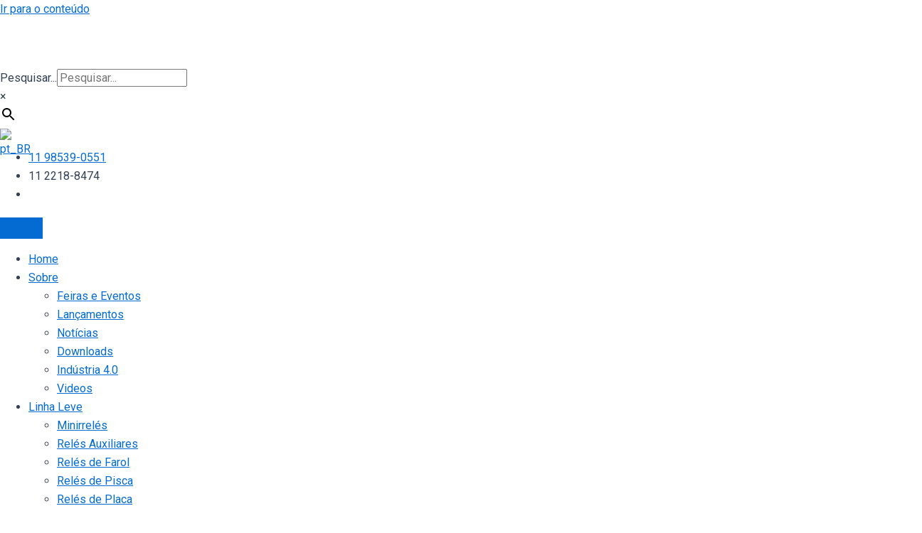

--- FILE ---
content_type: text/html; charset=UTF-8
request_url: https://toprelay.com.br/pt_br/categoria-produto/linha-pesada/
body_size: 48716
content:
<!DOCTYPE html>
<html lang="pt-BR">
<head>
<meta charset="UTF-8">
<meta name="viewport" content="width=device-width, initial-scale=1">
	 <link rel="profile" href="https://gmpg.org/xfn/11"> 
	 <meta name='robots' content='index, follow, max-image-preview:large, max-snippet:-1, max-video-preview:-1' />

	<!-- This site is optimized with the Yoast SEO plugin v22.5 - https://yoast.com/wordpress/plugins/seo/ -->
	<title>Arquivo de Linha Pesada - Top Relay</title>
	<link rel="canonical" href="https://toprelay.com.br/pt_br/categoria-produto/linha-pesada/" />
	<link rel="next" href="https://toprelay.com.br/categoria-produto/linha-pesada/page/2/" />
	<meta property="og:locale" content="pt_BR" />
	<meta property="og:type" content="article" />
	<meta property="og:title" content="Arquivo de Linha Pesada - Top Relay" />
	<meta property="og:url" content="https://toprelay.com.br/pt_br/categoria-produto/linha-pesada/" />
	<meta property="og:site_name" content="Top Relay" />
	<meta name="twitter:card" content="summary_large_image" />
	<script type="application/ld+json" class="yoast-schema-graph">{"@context":"https://schema.org","@graph":[{"@type":"CollectionPage","@id":"https://toprelay.com.br/categoria-produto/linha-pesada/","url":"https://toprelay.com.br/categoria-produto/linha-pesada/","name":"Arquivo de Linha Pesada - Top Relay","isPartOf":{"@id":"https://toprelay.com.br/#website"},"primaryImageOfPage":{"@id":"https://toprelay.com.br/categoria-produto/linha-pesada/#primaryimage"},"image":{"@id":"https://toprelay.com.br/categoria-produto/linha-pesada/#primaryimage"},"thumbnailUrl":"https://toprelay.com.br/wp-content/uploads/2023/11/CON812.224S.jpg","breadcrumb":{"@id":"https://toprelay.com.br/categoria-produto/linha-pesada/#breadcrumb"},"inLanguage":"pt-BR"},{"@type":"ImageObject","inLanguage":"pt-BR","@id":"https://toprelay.com.br/categoria-produto/linha-pesada/#primaryimage","url":"https://toprelay.com.br/wp-content/uploads/2023/11/CON812.224S.jpg","contentUrl":"https://toprelay.com.br/wp-content/uploads/2023/11/CON812.224S.jpg","width":500,"height":500},{"@type":"BreadcrumbList","@id":"https://toprelay.com.br/categoria-produto/linha-pesada/#breadcrumb","itemListElement":[{"@type":"ListItem","position":1,"name":"Início","item":"https://toprelay.com.br/pt_br/"},{"@type":"ListItem","position":2,"name":"Linha Pesada"}]},{"@type":"WebSite","@id":"https://toprelay.com.br/#website","url":"https://toprelay.com.br/","name":"Top Relay","description":"Relés Automotivos e Industriais","publisher":{"@id":"https://toprelay.com.br/#organization"},"potentialAction":[{"@type":"SearchAction","target":{"@type":"EntryPoint","urlTemplate":"https://toprelay.com.br/?s={search_term_string}"},"query-input":"required name=search_term_string"}],"inLanguage":"pt-BR"},{"@type":"Organization","@id":"https://toprelay.com.br/#organization","name":"Top Relay","url":"https://toprelay.com.br/","logo":{"@type":"ImageObject","inLanguage":"pt-BR","@id":"https://toprelay.com.br/#/schema/logo/image/","url":"https://toprelay.com.br/wp-content/uploads/2023/08/TOP-RELAY-LOGO-02.png","contentUrl":"https://toprelay.com.br/wp-content/uploads/2023/08/TOP-RELAY-LOGO-02.png","width":350,"height":71,"caption":"Top Relay"},"image":{"@id":"https://toprelay.com.br/#/schema/logo/image/"}}]}</script>
	<!-- / Yoast SEO plugin. -->


<link rel='dns-prefetch' href='//js.hs-scripts.com' />
<link rel='dns-prefetch' href='//www.googletagmanager.com' />
<link rel="alternate" type="application/rss+xml" title="Feed para Top Relay &raquo;" href="https://toprelay.com.br/pt_br/feed/" />
<link rel="alternate" type="application/rss+xml" title="Feed de comentários para Top Relay &raquo;" href="https://toprelay.com.br/pt_br/comments/feed/" />
<link rel="alternate" type="application/rss+xml" title="Feed para Top Relay &raquo; Linha Pesada Categoria" href="https://toprelay.com.br/pt_br/categoria-produto/linha-pesada/feed/" />
		<!-- This site uses the Google Analytics by MonsterInsights plugin v8.26.0 - Using Analytics tracking - https://www.monsterinsights.com/ -->
		<!-- Note: MonsterInsights is not currently configured on this site. The site owner needs to authenticate with Google Analytics in the MonsterInsights settings panel. -->
					<!-- No tracking code set -->
				<!-- / Google Analytics by MonsterInsights -->
		<script>
window._wpemojiSettings = {"baseUrl":"https:\/\/s.w.org\/images\/core\/emoji\/15.0.3\/72x72\/","ext":".png","svgUrl":"https:\/\/s.w.org\/images\/core\/emoji\/15.0.3\/svg\/","svgExt":".svg","source":{"concatemoji":"https:\/\/toprelay.com.br\/wp-includes\/js\/wp-emoji-release.min.js?ver=6.5.7"}};
/*! This file is auto-generated */
!function(i,n){var o,s,e;function c(e){try{var t={supportTests:e,timestamp:(new Date).valueOf()};sessionStorage.setItem(o,JSON.stringify(t))}catch(e){}}function p(e,t,n){e.clearRect(0,0,e.canvas.width,e.canvas.height),e.fillText(t,0,0);var t=new Uint32Array(e.getImageData(0,0,e.canvas.width,e.canvas.height).data),r=(e.clearRect(0,0,e.canvas.width,e.canvas.height),e.fillText(n,0,0),new Uint32Array(e.getImageData(0,0,e.canvas.width,e.canvas.height).data));return t.every(function(e,t){return e===r[t]})}function u(e,t,n){switch(t){case"flag":return n(e,"\ud83c\udff3\ufe0f\u200d\u26a7\ufe0f","\ud83c\udff3\ufe0f\u200b\u26a7\ufe0f")?!1:!n(e,"\ud83c\uddfa\ud83c\uddf3","\ud83c\uddfa\u200b\ud83c\uddf3")&&!n(e,"\ud83c\udff4\udb40\udc67\udb40\udc62\udb40\udc65\udb40\udc6e\udb40\udc67\udb40\udc7f","\ud83c\udff4\u200b\udb40\udc67\u200b\udb40\udc62\u200b\udb40\udc65\u200b\udb40\udc6e\u200b\udb40\udc67\u200b\udb40\udc7f");case"emoji":return!n(e,"\ud83d\udc26\u200d\u2b1b","\ud83d\udc26\u200b\u2b1b")}return!1}function f(e,t,n){var r="undefined"!=typeof WorkerGlobalScope&&self instanceof WorkerGlobalScope?new OffscreenCanvas(300,150):i.createElement("canvas"),a=r.getContext("2d",{willReadFrequently:!0}),o=(a.textBaseline="top",a.font="600 32px Arial",{});return e.forEach(function(e){o[e]=t(a,e,n)}),o}function t(e){var t=i.createElement("script");t.src=e,t.defer=!0,i.head.appendChild(t)}"undefined"!=typeof Promise&&(o="wpEmojiSettingsSupports",s=["flag","emoji"],n.supports={everything:!0,everythingExceptFlag:!0},e=new Promise(function(e){i.addEventListener("DOMContentLoaded",e,{once:!0})}),new Promise(function(t){var n=function(){try{var e=JSON.parse(sessionStorage.getItem(o));if("object"==typeof e&&"number"==typeof e.timestamp&&(new Date).valueOf()<e.timestamp+604800&&"object"==typeof e.supportTests)return e.supportTests}catch(e){}return null}();if(!n){if("undefined"!=typeof Worker&&"undefined"!=typeof OffscreenCanvas&&"undefined"!=typeof URL&&URL.createObjectURL&&"undefined"!=typeof Blob)try{var e="postMessage("+f.toString()+"("+[JSON.stringify(s),u.toString(),p.toString()].join(",")+"));",r=new Blob([e],{type:"text/javascript"}),a=new Worker(URL.createObjectURL(r),{name:"wpTestEmojiSupports"});return void(a.onmessage=function(e){c(n=e.data),a.terminate(),t(n)})}catch(e){}c(n=f(s,u,p))}t(n)}).then(function(e){for(var t in e)n.supports[t]=e[t],n.supports.everything=n.supports.everything&&n.supports[t],"flag"!==t&&(n.supports.everythingExceptFlag=n.supports.everythingExceptFlag&&n.supports[t]);n.supports.everythingExceptFlag=n.supports.everythingExceptFlag&&!n.supports.flag,n.DOMReady=!1,n.readyCallback=function(){n.DOMReady=!0}}).then(function(){return e}).then(function(){var e;n.supports.everything||(n.readyCallback(),(e=n.source||{}).concatemoji?t(e.concatemoji):e.wpemoji&&e.twemoji&&(t(e.twemoji),t(e.wpemoji)))}))}((window,document),window._wpemojiSettings);
</script>
<link rel='stylesheet' id='adopt-stylesheet-css' href='https://toprelay.com.br/wp-content/plugins/adopt/includes/style.css?ver=6.5.7' type='text/css' media='all' />
<link rel='stylesheet' id='elementor-frontend-css' href='https://toprelay.com.br/wp-content/uploads/elementor/css/custom-frontend-lite.min.css?ver=1713533912' type='text/css' media='all' />
<link rel='stylesheet' id='elementor-post-5564-css' href='https://toprelay.com.br/wp-content/uploads/elementor/css/post-5564.css?ver=1727371084' type='text/css' media='all' />
<link rel='stylesheet' id='astra-theme-css-css' href='https://toprelay.com.br/wp-content/themes/astra/assets/css/minified/main.min.css?ver=4.6.12' type='text/css' media='all' />
<style id='astra-theme-css-inline-css' type='text/css'>
:root{--ast-post-nav-space:0;--ast-container-default-xlg-padding:3em;--ast-container-default-lg-padding:3em;--ast-container-default-slg-padding:2em;--ast-container-default-md-padding:3em;--ast-container-default-sm-padding:3em;--ast-container-default-xs-padding:2.4em;--ast-container-default-xxs-padding:1.8em;--ast-code-block-background:#ECEFF3;--ast-comment-inputs-background:#F9FAFB;--ast-normal-container-width:1200px;--ast-narrow-container-width:750px;--ast-blog-title-font-weight:normal;--ast-blog-meta-weight:inherit;}html{font-size:100%;}a{color:var(--ast-global-color-0);}a:hover,a:focus{color:var(--ast-global-color-1);}body,button,input,select,textarea,.ast-button,.ast-custom-button{font-family:-apple-system,BlinkMacSystemFont,Segoe UI,Roboto,Oxygen-Sans,Ubuntu,Cantarell,Helvetica Neue,sans-serif;font-weight:400;font-size:16px;font-size:1rem;line-height:var(--ast-body-line-height,1.65em);}blockquote{color:var(--ast-global-color-3);}h1,.entry-content h1,h2,.entry-content h2,h3,.entry-content h3,h4,.entry-content h4,h5,.entry-content h5,h6,.entry-content h6,.site-title,.site-title a{font-weight:600;}.site-title{font-size:26px;font-size:1.625rem;display:block;}.site-header .site-description{font-size:15px;font-size:0.9375rem;display:none;}.entry-title{font-size:26px;font-size:1.625rem;}.archive .ast-article-post .ast-article-inner,.blog .ast-article-post .ast-article-inner,.archive .ast-article-post .ast-article-inner:hover,.blog .ast-article-post .ast-article-inner:hover{overflow:hidden;}h1,.entry-content h1{font-size:40px;font-size:2.5rem;font-weight:600;line-height:1.4em;}h2,.entry-content h2{font-size:32px;font-size:2rem;font-weight:600;line-height:1.3em;}h3,.entry-content h3{font-size:26px;font-size:1.625rem;font-weight:600;line-height:1.3em;}h4,.entry-content h4{font-size:24px;font-size:1.5rem;line-height:1.2em;font-weight:600;}h5,.entry-content h5{font-size:20px;font-size:1.25rem;line-height:1.2em;font-weight:600;}h6,.entry-content h6{font-size:16px;font-size:1rem;line-height:1.25em;font-weight:600;}::selection{background-color:var(--ast-global-color-0);color:#ffffff;}body,h1,.entry-title a,.entry-content h1,h2,.entry-content h2,h3,.entry-content h3,h4,.entry-content h4,h5,.entry-content h5,h6,.entry-content h6{color:var(--ast-global-color-3);}.tagcloud a:hover,.tagcloud a:focus,.tagcloud a.current-item{color:#ffffff;border-color:var(--ast-global-color-0);background-color:var(--ast-global-color-0);}input:focus,input[type="text"]:focus,input[type="email"]:focus,input[type="url"]:focus,input[type="password"]:focus,input[type="reset"]:focus,input[type="search"]:focus,textarea:focus{border-color:var(--ast-global-color-0);}input[type="radio"]:checked,input[type=reset],input[type="checkbox"]:checked,input[type="checkbox"]:hover:checked,input[type="checkbox"]:focus:checked,input[type=range]::-webkit-slider-thumb{border-color:var(--ast-global-color-0);background-color:var(--ast-global-color-0);box-shadow:none;}.site-footer a:hover + .post-count,.site-footer a:focus + .post-count{background:var(--ast-global-color-0);border-color:var(--ast-global-color-0);}.single .nav-links .nav-previous,.single .nav-links .nav-next{color:var(--ast-global-color-0);}.entry-meta,.entry-meta *{line-height:1.45;color:var(--ast-global-color-0);}.entry-meta a:not(.ast-button):hover,.entry-meta a:not(.ast-button):hover *,.entry-meta a:not(.ast-button):focus,.entry-meta a:not(.ast-button):focus *,.page-links > .page-link,.page-links .page-link:hover,.post-navigation a:hover{color:var(--ast-global-color-1);}#cat option,.secondary .calendar_wrap thead a,.secondary .calendar_wrap thead a:visited{color:var(--ast-global-color-0);}.secondary .calendar_wrap #today,.ast-progress-val span{background:var(--ast-global-color-0);}.secondary a:hover + .post-count,.secondary a:focus + .post-count{background:var(--ast-global-color-0);border-color:var(--ast-global-color-0);}.calendar_wrap #today > a{color:#ffffff;}.page-links .page-link,.single .post-navigation a{color:var(--ast-global-color-0);}.ast-search-menu-icon .search-form button.search-submit{padding:0 4px;}.ast-search-menu-icon form.search-form{padding-right:0;}.ast-search-menu-icon.slide-search input.search-field{width:0;}.ast-header-search .ast-search-menu-icon.ast-dropdown-active .search-form,.ast-header-search .ast-search-menu-icon.ast-dropdown-active .search-field:focus{transition:all 0.2s;}.search-form input.search-field:focus{outline:none;}.ast-search-menu-icon .search-form button.search-submit:focus,.ast-theme-transparent-header .ast-header-search .ast-dropdown-active .ast-icon,.ast-theme-transparent-header .ast-inline-search .search-field:focus .ast-icon{color:var(--ast-global-color-1);}.ast-header-search .slide-search .search-form{border:2px solid var(--ast-global-color-0);}.ast-header-search .slide-search .search-field{background-color:#fff;}.ast-archive-title{color:var(--ast-global-color-2);}.widget-title,.widget .wp-block-heading{font-size:22px;font-size:1.375rem;color:var(--ast-global-color-2);}.ast-single-post .entry-content a,.ast-comment-content a:not(.ast-comment-edit-reply-wrap a){text-decoration:underline;}.ast-single-post .wp-block-button .wp-block-button__link,.ast-single-post .elementor-button-wrapper .elementor-button,.ast-single-post .entry-content .uagb-tab a,.ast-single-post .entry-content .uagb-ifb-cta a,.ast-single-post .entry-content .wp-block-uagb-buttons a,.ast-single-post .entry-content .uabb-module-content a,.ast-single-post .entry-content .uagb-post-grid a,.ast-single-post .entry-content .uagb-timeline a,.ast-single-post .entry-content .uagb-toc__wrap a,.ast-single-post .entry-content .uagb-taxomony-box a,.ast-single-post .entry-content .woocommerce a,.entry-content .wp-block-latest-posts > li > a,.ast-single-post .entry-content .wp-block-file__button,li.ast-post-filter-single,.ast-single-post .wp-block-buttons .wp-block-button.is-style-outline .wp-block-button__link,.ast-single-post .ast-comment-content .comment-reply-link,.ast-single-post .ast-comment-content .comment-edit-link,.entry-content [CLASS*="wc-block"] .wc-block-components-button,.entry-content [CLASS*="wc-block"] .wc-block-components-totals-coupon-link,.entry-content [CLASS*="wc-block"] .wc-block-components-product-name{text-decoration:none;}.ast-search-menu-icon.slide-search a:focus-visible:focus-visible,.astra-search-icon:focus-visible,#close:focus-visible,a:focus-visible,.ast-menu-toggle:focus-visible,.site .skip-link:focus-visible,.wp-block-loginout input:focus-visible,.wp-block-search.wp-block-search__button-inside .wp-block-search__inside-wrapper,.ast-header-navigation-arrow:focus-visible,.woocommerce .wc-proceed-to-checkout > .checkout-button:focus-visible,.woocommerce .woocommerce-MyAccount-navigation ul li a:focus-visible,.ast-orders-table__row .ast-orders-table__cell:focus-visible,.woocommerce .woocommerce-order-details .order-again > .button:focus-visible,.woocommerce .woocommerce-message a.button.wc-forward:focus-visible,.woocommerce #minus_qty:focus-visible,.woocommerce #plus_qty:focus-visible,a#ast-apply-coupon:focus-visible,.woocommerce .woocommerce-info a:focus-visible,.woocommerce .astra-shop-summary-wrap a:focus-visible,.woocommerce a.wc-forward:focus-visible,#ast-apply-coupon:focus-visible,.woocommerce-js .woocommerce-mini-cart-item a.remove:focus-visible,#close:focus-visible,.button.search-submit:focus-visible,#search_submit:focus,.normal-search:focus-visible{outline-style:dotted;outline-color:inherit;outline-width:thin;}input:focus,input[type="text"]:focus,input[type="email"]:focus,input[type="url"]:focus,input[type="password"]:focus,input[type="reset"]:focus,input[type="search"]:focus,input[type="number"]:focus,textarea:focus,.wp-block-search__input:focus,[data-section="section-header-mobile-trigger"] .ast-button-wrap .ast-mobile-menu-trigger-minimal:focus,.ast-mobile-popup-drawer.active .menu-toggle-close:focus,.woocommerce-ordering select.orderby:focus,#ast-scroll-top:focus,#coupon_code:focus,.woocommerce-page #comment:focus,.woocommerce #reviews #respond input#submit:focus,.woocommerce a.add_to_cart_button:focus,.woocommerce .button.single_add_to_cart_button:focus,.woocommerce .woocommerce-cart-form button:focus,.woocommerce .woocommerce-cart-form__cart-item .quantity .qty:focus,.woocommerce .woocommerce-billing-fields .woocommerce-billing-fields__field-wrapper .woocommerce-input-wrapper > .input-text:focus,.woocommerce #order_comments:focus,.woocommerce #place_order:focus,.woocommerce .woocommerce-address-fields .woocommerce-address-fields__field-wrapper .woocommerce-input-wrapper > .input-text:focus,.woocommerce .woocommerce-MyAccount-content form button:focus,.woocommerce .woocommerce-MyAccount-content .woocommerce-EditAccountForm .woocommerce-form-row .woocommerce-Input.input-text:focus,.woocommerce .ast-woocommerce-container .woocommerce-pagination ul.page-numbers li a:focus,body #content .woocommerce form .form-row .select2-container--default .select2-selection--single:focus,#ast-coupon-code:focus,.woocommerce.woocommerce-js .quantity input[type=number]:focus,.woocommerce-js .woocommerce-mini-cart-item .quantity input[type=number]:focus,.woocommerce p#ast-coupon-trigger:focus{border-style:dotted;border-color:inherit;border-width:thin;}input{outline:none;}.woocommerce-js input[type=text]:focus,.woocommerce-js input[type=email]:focus,.woocommerce-js textarea:focus,input[type=number]:focus,.comments-area textarea#comment:focus,.comments-area textarea#comment:active,.comments-area .ast-comment-formwrap input[type="text"]:focus,.comments-area .ast-comment-formwrap input[type="text"]:active{outline-style:disable;outline-color:inherit;outline-width:thin;}.ast-logo-title-inline .site-logo-img{padding-right:1em;}.site-logo-img img{ transition:all 0.2s linear;}body .ast-oembed-container *{position:absolute;top:0;width:100%;height:100%;left:0;}body .wp-block-embed-pocket-casts .ast-oembed-container *{position:unset;}.ast-single-post-featured-section + article {margin-top: 2em;}.site-content .ast-single-post-featured-section img {width: 100%;overflow: hidden;object-fit: cover;}.ast-separate-container .site-content .ast-single-post-featured-section + article {margin-top: -80px;z-index: 9;position: relative;border-radius: 4px;}@media (min-width: 922px) {.ast-no-sidebar .site-content .ast-article-image-container--wide {margin-left: -120px;margin-right: -120px;max-width: unset;width: unset;}.ast-left-sidebar .site-content .ast-article-image-container--wide,.ast-right-sidebar .site-content .ast-article-image-container--wide {margin-left: -10px;margin-right: -10px;}.site-content .ast-article-image-container--full {margin-left: calc( -50vw + 50%);margin-right: calc( -50vw + 50%);max-width: 100vw;width: 100vw;}.ast-left-sidebar .site-content .ast-article-image-container--full,.ast-right-sidebar .site-content .ast-article-image-container--full {margin-left: -10px;margin-right: -10px;max-width: inherit;width: auto;}}.site > .ast-single-related-posts-container {margin-top: 0;}@media (min-width: 922px) {.ast-desktop .ast-container--narrow {max-width: var(--ast-narrow-container-width);margin: 0 auto;}}@media (max-width:921px){#ast-desktop-header{display:none;}}@media (min-width:922px){#ast-mobile-header{display:none;}}.wp-block-buttons.aligncenter{justify-content:center;}.wp-block-button.is-style-outline .wp-block-button__link{border-color:var(--ast-global-color-0);}div.wp-block-button.is-style-outline > .wp-block-button__link:not(.has-text-color),div.wp-block-button.wp-block-button__link.is-style-outline:not(.has-text-color){color:var(--ast-global-color-0);}.wp-block-button.is-style-outline .wp-block-button__link:hover,.wp-block-buttons .wp-block-button.is-style-outline .wp-block-button__link:focus,.wp-block-buttons .wp-block-button.is-style-outline > .wp-block-button__link:not(.has-text-color):hover,.wp-block-buttons .wp-block-button.wp-block-button__link.is-style-outline:not(.has-text-color):hover{color:#ffffff;background-color:var(--ast-global-color-1);border-color:var(--ast-global-color-1);}.post-page-numbers.current .page-link,.ast-pagination .page-numbers.current{color:#ffffff;border-color:var(--ast-global-color-0);background-color:var(--ast-global-color-0);}.wp-block-button.is-style-outline .wp-block-button__link.wp-element-button,.ast-outline-button{border-color:var(--ast-global-color-0);font-family:inherit;font-weight:500;font-size:16px;font-size:1rem;line-height:1em;}.wp-block-buttons .wp-block-button.is-style-outline > .wp-block-button__link:not(.has-text-color),.wp-block-buttons .wp-block-button.wp-block-button__link.is-style-outline:not(.has-text-color),.ast-outline-button{color:var(--ast-global-color-0);}.wp-block-button.is-style-outline .wp-block-button__link:hover,.wp-block-buttons .wp-block-button.is-style-outline .wp-block-button__link:focus,.wp-block-buttons .wp-block-button.is-style-outline > .wp-block-button__link:not(.has-text-color):hover,.wp-block-buttons .wp-block-button.wp-block-button__link.is-style-outline:not(.has-text-color):hover,.ast-outline-button:hover,.ast-outline-button:focus,.wp-block-uagb-buttons-child .uagb-buttons-repeater.ast-outline-button:hover,.wp-block-uagb-buttons-child .uagb-buttons-repeater.ast-outline-button:focus{color:#ffffff;background-color:var(--ast-global-color-1);border-color:var(--ast-global-color-1);}.entry-content[ast-blocks-layout] > figure{margin-bottom:1em;}h1.widget-title{font-weight:600;}h2.widget-title{font-weight:600;}h3.widget-title{font-weight:600;}#page{display:flex;flex-direction:column;min-height:100vh;}.ast-404-layout-1 h1.page-title{color:var(--ast-global-color-2);}.single .post-navigation a{line-height:1em;height:inherit;}.error-404 .page-sub-title{font-size:1.5rem;font-weight:inherit;}.search .site-content .content-area .search-form{margin-bottom:0;}#page .site-content{flex-grow:1;}.widget{margin-bottom:1.25em;}#secondary li{line-height:1.5em;}#secondary .wp-block-group h2{margin-bottom:0.7em;}#secondary h2{font-size:1.7rem;}.ast-separate-container .ast-article-post,.ast-separate-container .ast-article-single,.ast-separate-container .comment-respond{padding:3em;}.ast-separate-container .ast-article-single .ast-article-single{padding:0;}.ast-article-single .wp-block-post-template-is-layout-grid{padding-left:0;}.ast-separate-container .comments-title,.ast-narrow-container .comments-title{padding:1.5em 2em;}.ast-page-builder-template .comment-form-textarea,.ast-comment-formwrap .ast-grid-common-col{padding:0;}.ast-comment-formwrap{padding:0;display:inline-flex;column-gap:20px;width:100%;margin-left:0;margin-right:0;}.comments-area textarea#comment:focus,.comments-area textarea#comment:active,.comments-area .ast-comment-formwrap input[type="text"]:focus,.comments-area .ast-comment-formwrap input[type="text"]:active {box-shadow:none;outline:none;}.archive.ast-page-builder-template .entry-header{margin-top:2em;}.ast-page-builder-template .ast-comment-formwrap{width:100%;}.entry-title{margin-bottom:0.5em;}.ast-archive-description p{font-size:inherit;font-weight:inherit;line-height:inherit;}.ast-separate-container .ast-comment-list li.depth-1,.hentry{margin-bottom:2em;}@media (min-width:921px){.ast-left-sidebar.ast-page-builder-template #secondary,.archive.ast-right-sidebar.ast-page-builder-template .site-main{padding-left:20px;padding-right:20px;}}@media (max-width:544px){.ast-comment-formwrap.ast-row{column-gap:10px;display:inline-block;}#ast-commentform .ast-grid-common-col{position:relative;width:100%;}}@media (min-width:1201px){.ast-separate-container .ast-article-post,.ast-separate-container .ast-article-single,.ast-separate-container .ast-author-box,.ast-separate-container .ast-404-layout-1,.ast-separate-container .no-results{padding:3em;}}@media (max-width:921px){.ast-separate-container #primary,.ast-separate-container #secondary{padding:1.5em 0;}#primary,#secondary{padding:1.5em 0;margin:0;}.ast-left-sidebar #content > .ast-container{display:flex;flex-direction:column-reverse;width:100%;}}@media (min-width:922px){.ast-separate-container.ast-right-sidebar #primary,.ast-separate-container.ast-left-sidebar #primary{border:0;}.search-no-results.ast-separate-container #primary{margin-bottom:4em;}}.wp-block-button .wp-block-button__link{color:#ffffff;}.wp-block-button .wp-block-button__link:hover,.wp-block-button .wp-block-button__link:focus{color:#ffffff;background-color:var(--ast-global-color-1);border-color:var(--ast-global-color-1);}.elementor-widget-heading h1.elementor-heading-title{line-height:1.4em;}.elementor-widget-heading h2.elementor-heading-title{line-height:1.3em;}.elementor-widget-heading h3.elementor-heading-title{line-height:1.3em;}.elementor-widget-heading h4.elementor-heading-title{line-height:1.2em;}.elementor-widget-heading h5.elementor-heading-title{line-height:1.2em;}.elementor-widget-heading h6.elementor-heading-title{line-height:1.25em;}.wp-block-button .wp-block-button__link,.wp-block-search .wp-block-search__button,body .wp-block-file .wp-block-file__button{border-color:var(--ast-global-color-0);background-color:var(--ast-global-color-0);color:#ffffff;font-family:inherit;font-weight:500;line-height:1em;font-size:16px;font-size:1rem;padding-top:15px;padding-right:30px;padding-bottom:15px;padding-left:30px;}@media (max-width:921px){.wp-block-button .wp-block-button__link,.wp-block-search .wp-block-search__button,body .wp-block-file .wp-block-file__button{padding-top:14px;padding-right:28px;padding-bottom:14px;padding-left:28px;}}@media (max-width:544px){.wp-block-button .wp-block-button__link,.wp-block-search .wp-block-search__button,body .wp-block-file .wp-block-file__button{padding-top:12px;padding-right:24px;padding-bottom:12px;padding-left:24px;}}.menu-toggle,button,.ast-button,.ast-custom-button,.button,input#submit,input[type="button"],input[type="submit"],input[type="reset"],#comments .submit,.search .search-submit,form[CLASS*="wp-block-search__"].wp-block-search .wp-block-search__inside-wrapper .wp-block-search__button,body .wp-block-file .wp-block-file__button,.search .search-submit,.woocommerce-js a.button,.woocommerce button.button,.woocommerce .woocommerce-message a.button,.woocommerce #respond input#submit.alt,.woocommerce input.button.alt,.woocommerce input.button,.woocommerce input.button:disabled,.woocommerce input.button:disabled[disabled],.woocommerce input.button:disabled:hover,.woocommerce input.button:disabled[disabled]:hover,.woocommerce #respond input#submit,.woocommerce button.button.alt.disabled,.wc-block-grid__products .wc-block-grid__product .wp-block-button__link,.wc-block-grid__product-onsale,[CLASS*="wc-block"] button,.woocommerce-js .astra-cart-drawer .astra-cart-drawer-content .woocommerce-mini-cart__buttons .button:not(.checkout):not(.ast-continue-shopping),.woocommerce-js .astra-cart-drawer .astra-cart-drawer-content .woocommerce-mini-cart__buttons a.checkout,.woocommerce button.button.alt.disabled.wc-variation-selection-needed,[CLASS*="wc-block"] .wc-block-components-button{border-style:solid;border-top-width:0;border-right-width:0;border-left-width:0;border-bottom-width:0;color:#ffffff;border-color:var(--ast-global-color-0);background-color:var(--ast-global-color-0);padding-top:15px;padding-right:30px;padding-bottom:15px;padding-left:30px;font-family:inherit;font-weight:500;font-size:16px;font-size:1rem;line-height:1em;}button:focus,.menu-toggle:hover,button:hover,.ast-button:hover,.ast-custom-button:hover .button:hover,.ast-custom-button:hover ,input[type=reset]:hover,input[type=reset]:focus,input#submit:hover,input#submit:focus,input[type="button"]:hover,input[type="button"]:focus,input[type="submit"]:hover,input[type="submit"]:focus,form[CLASS*="wp-block-search__"].wp-block-search .wp-block-search__inside-wrapper .wp-block-search__button:hover,form[CLASS*="wp-block-search__"].wp-block-search .wp-block-search__inside-wrapper .wp-block-search__button:focus,body .wp-block-file .wp-block-file__button:hover,body .wp-block-file .wp-block-file__button:focus,.woocommerce-js a.button:hover,.woocommerce button.button:hover,.woocommerce .woocommerce-message a.button:hover,.woocommerce #respond input#submit:hover,.woocommerce #respond input#submit.alt:hover,.woocommerce input.button.alt:hover,.woocommerce input.button:hover,.woocommerce button.button.alt.disabled:hover,.wc-block-grid__products .wc-block-grid__product .wp-block-button__link:hover,[CLASS*="wc-block"] button:hover,.woocommerce-js .astra-cart-drawer .astra-cart-drawer-content .woocommerce-mini-cart__buttons .button:not(.checkout):not(.ast-continue-shopping):hover,.woocommerce-js .astra-cart-drawer .astra-cart-drawer-content .woocommerce-mini-cart__buttons a.checkout:hover,.woocommerce button.button.alt.disabled.wc-variation-selection-needed:hover,[CLASS*="wc-block"] .wc-block-components-button:hover,[CLASS*="wc-block"] .wc-block-components-button:focus{color:#ffffff;background-color:var(--ast-global-color-1);border-color:var(--ast-global-color-1);}form[CLASS*="wp-block-search__"].wp-block-search .wp-block-search__inside-wrapper .wp-block-search__button.has-icon{padding-top:calc(15px - 3px);padding-right:calc(30px - 3px);padding-bottom:calc(15px - 3px);padding-left:calc(30px - 3px);}@media (max-width:921px){.menu-toggle,button,.ast-button,.ast-custom-button,.button,input#submit,input[type="button"],input[type="submit"],input[type="reset"],#comments .submit,.search .search-submit,form[CLASS*="wp-block-search__"].wp-block-search .wp-block-search__inside-wrapper .wp-block-search__button,body .wp-block-file .wp-block-file__button,.search .search-submit,.woocommerce-js a.button,.woocommerce button.button,.woocommerce .woocommerce-message a.button,.woocommerce #respond input#submit.alt,.woocommerce input.button.alt,.woocommerce input.button,.woocommerce input.button:disabled,.woocommerce input.button:disabled[disabled],.woocommerce input.button:disabled:hover,.woocommerce input.button:disabled[disabled]:hover,.woocommerce #respond input#submit,.woocommerce button.button.alt.disabled,.wc-block-grid__products .wc-block-grid__product .wp-block-button__link,.wc-block-grid__product-onsale,[CLASS*="wc-block"] button,.woocommerce-js .astra-cart-drawer .astra-cart-drawer-content .woocommerce-mini-cart__buttons .button:not(.checkout):not(.ast-continue-shopping),.woocommerce-js .astra-cart-drawer .astra-cart-drawer-content .woocommerce-mini-cart__buttons a.checkout,.woocommerce button.button.alt.disabled.wc-variation-selection-needed,[CLASS*="wc-block"] .wc-block-components-button{padding-top:14px;padding-right:28px;padding-bottom:14px;padding-left:28px;}}@media (max-width:544px){.menu-toggle,button,.ast-button,.ast-custom-button,.button,input#submit,input[type="button"],input[type="submit"],input[type="reset"],#comments .submit,.search .search-submit,form[CLASS*="wp-block-search__"].wp-block-search .wp-block-search__inside-wrapper .wp-block-search__button,body .wp-block-file .wp-block-file__button,.search .search-submit,.woocommerce-js a.button,.woocommerce button.button,.woocommerce .woocommerce-message a.button,.woocommerce #respond input#submit.alt,.woocommerce input.button.alt,.woocommerce input.button,.woocommerce input.button:disabled,.woocommerce input.button:disabled[disabled],.woocommerce input.button:disabled:hover,.woocommerce input.button:disabled[disabled]:hover,.woocommerce #respond input#submit,.woocommerce button.button.alt.disabled,.wc-block-grid__products .wc-block-grid__product .wp-block-button__link,.wc-block-grid__product-onsale,[CLASS*="wc-block"] button,.woocommerce-js .astra-cart-drawer .astra-cart-drawer-content .woocommerce-mini-cart__buttons .button:not(.checkout):not(.ast-continue-shopping),.woocommerce-js .astra-cart-drawer .astra-cart-drawer-content .woocommerce-mini-cart__buttons a.checkout,.woocommerce button.button.alt.disabled.wc-variation-selection-needed,[CLASS*="wc-block"] .wc-block-components-button{padding-top:12px;padding-right:24px;padding-bottom:12px;padding-left:24px;}}@media (max-width:921px){.ast-mobile-header-stack .main-header-bar .ast-search-menu-icon{display:inline-block;}.ast-header-break-point.ast-header-custom-item-outside .ast-mobile-header-stack .main-header-bar .ast-search-icon{margin:0;}.ast-comment-avatar-wrap img{max-width:2.5em;}.ast-comment-meta{padding:0 1.8888em 1.3333em;}.ast-separate-container .ast-comment-list li.depth-1{padding:1.5em 2.14em;}.ast-separate-container .comment-respond{padding:2em 2.14em;}}@media (min-width:544px){.ast-container{max-width:100%;}}@media (max-width:544px){.ast-separate-container .ast-article-post,.ast-separate-container .ast-article-single,.ast-separate-container .comments-title,.ast-separate-container .ast-archive-description{padding:1.5em 1em;}.ast-separate-container #content .ast-container{padding-left:0.54em;padding-right:0.54em;}.ast-separate-container .ast-comment-list .bypostauthor{padding:.5em;}.ast-search-menu-icon.ast-dropdown-active .search-field{width:170px;}}.ast-separate-container{background-color:var(--ast-global-color-4);;}@media (max-width:921px){.site-title{display:block;}.site-header .site-description{display:none;}h1,.entry-content h1{font-size:30px;}h2,.entry-content h2{font-size:25px;}h3,.entry-content h3{font-size:20px;}}@media (max-width:544px){.site-title{display:block;}.site-header .site-description{display:none;}h1,.entry-content h1{font-size:30px;}h2,.entry-content h2{font-size:25px;}h3,.entry-content h3{font-size:20px;}}@media (max-width:921px){html{font-size:91.2%;}}@media (max-width:544px){html{font-size:91.2%;}}@media (min-width:922px){.ast-container{max-width:1240px;}}@media (min-width:922px){.site-content .ast-container{display:flex;}}@media (max-width:921px){.site-content .ast-container{flex-direction:column;}}.ast-blog-layout-classic-grid .ast-article-inner{box-shadow:0px 6px 15px -2px rgba(16,24,40,0.05);}.ast-separate-container .ast-blog-layout-classic-grid .ast-article-inner,.ast-plain-container .ast-blog-layout-classic-grid .ast-article-inner{height:100%;}.ast-blog-layout-6-grid .ast-blog-featured-section:before {content: "";}.cat-links.badge a,.tags-links.badge a {padding: 4px 8px;border-radius: 3px;font-weight: 400;}.cat-links.underline a,.tags-links.underline a{text-decoration: underline;}@media (min-width:922px){.main-header-menu .sub-menu .menu-item.ast-left-align-sub-menu:hover > .sub-menu,.main-header-menu .sub-menu .menu-item.ast-left-align-sub-menu.focus > .sub-menu{margin-left:-0px;}}.entry-content li > p{margin-bottom:0;}.site .comments-area{padding-bottom:3em;}.wp-block-file {display: flex;align-items: center;flex-wrap: wrap;justify-content: space-between;}.wp-block-pullquote {border: none;}.wp-block-pullquote blockquote::before {content: "\201D";font-family: "Helvetica",sans-serif;display: flex;transform: rotate( 180deg );font-size: 6rem;font-style: normal;line-height: 1;font-weight: bold;align-items: center;justify-content: center;}.has-text-align-right > blockquote::before {justify-content: flex-start;}.has-text-align-left > blockquote::before {justify-content: flex-end;}figure.wp-block-pullquote.is-style-solid-color blockquote {max-width: 100%;text-align: inherit;}html body {--wp--custom--ast-default-block-top-padding: 3em;--wp--custom--ast-default-block-right-padding: 3em;--wp--custom--ast-default-block-bottom-padding: 3em;--wp--custom--ast-default-block-left-padding: 3em;--wp--custom--ast-container-width: 1200px;--wp--custom--ast-content-width-size: 1200px;--wp--custom--ast-wide-width-size: calc(1200px + var(--wp--custom--ast-default-block-left-padding) + var(--wp--custom--ast-default-block-right-padding));}.ast-narrow-container {--wp--custom--ast-content-width-size: 750px;--wp--custom--ast-wide-width-size: 750px;}@media(max-width: 921px) {html body {--wp--custom--ast-default-block-top-padding: 3em;--wp--custom--ast-default-block-right-padding: 2em;--wp--custom--ast-default-block-bottom-padding: 3em;--wp--custom--ast-default-block-left-padding: 2em;}}@media(max-width: 544px) {html body {--wp--custom--ast-default-block-top-padding: 3em;--wp--custom--ast-default-block-right-padding: 1.5em;--wp--custom--ast-default-block-bottom-padding: 3em;--wp--custom--ast-default-block-left-padding: 1.5em;}}.entry-content > .wp-block-group,.entry-content > .wp-block-cover,.entry-content > .wp-block-columns {padding-top: var(--wp--custom--ast-default-block-top-padding);padding-right: var(--wp--custom--ast-default-block-right-padding);padding-bottom: var(--wp--custom--ast-default-block-bottom-padding);padding-left: var(--wp--custom--ast-default-block-left-padding);}.ast-plain-container.ast-no-sidebar .entry-content > .alignfull,.ast-page-builder-template .ast-no-sidebar .entry-content > .alignfull {margin-left: calc( -50vw + 50%);margin-right: calc( -50vw + 50%);max-width: 100vw;width: 100vw;}.ast-plain-container.ast-no-sidebar .entry-content .alignfull .alignfull,.ast-page-builder-template.ast-no-sidebar .entry-content .alignfull .alignfull,.ast-plain-container.ast-no-sidebar .entry-content .alignfull .alignwide,.ast-page-builder-template.ast-no-sidebar .entry-content .alignfull .alignwide,.ast-plain-container.ast-no-sidebar .entry-content .alignwide .alignfull,.ast-page-builder-template.ast-no-sidebar .entry-content .alignwide .alignfull,.ast-plain-container.ast-no-sidebar .entry-content .alignwide .alignwide,.ast-page-builder-template.ast-no-sidebar .entry-content .alignwide .alignwide,.ast-plain-container.ast-no-sidebar .entry-content .wp-block-column .alignfull,.ast-page-builder-template.ast-no-sidebar .entry-content .wp-block-column .alignfull,.ast-plain-container.ast-no-sidebar .entry-content .wp-block-column .alignwide,.ast-page-builder-template.ast-no-sidebar .entry-content .wp-block-column .alignwide {margin-left: auto;margin-right: auto;width: 100%;}[ast-blocks-layout] .wp-block-separator:not(.is-style-dots) {height: 0;}[ast-blocks-layout] .wp-block-separator {margin: 20px auto;}[ast-blocks-layout] .wp-block-separator:not(.is-style-wide):not(.is-style-dots) {max-width: 100px;}[ast-blocks-layout] .wp-block-separator.has-background {padding: 0;}.entry-content[ast-blocks-layout] > * {max-width: var(--wp--custom--ast-content-width-size);margin-left: auto;margin-right: auto;}.entry-content[ast-blocks-layout] > .alignwide {max-width: var(--wp--custom--ast-wide-width-size);}.entry-content[ast-blocks-layout] .alignfull {max-width: none;}.entry-content .wp-block-columns {margin-bottom: 0;}blockquote {margin: 1.5em;border-color: rgba(0,0,0,0.05);}.wp-block-quote:not(.has-text-align-right):not(.has-text-align-center) {border-left: 5px solid rgba(0,0,0,0.05);}.has-text-align-right > blockquote,blockquote.has-text-align-right {border-right: 5px solid rgba(0,0,0,0.05);}.has-text-align-left > blockquote,blockquote.has-text-align-left {border-left: 5px solid rgba(0,0,0,0.05);}.wp-block-site-tagline,.wp-block-latest-posts .read-more {margin-top: 15px;}.wp-block-loginout p label {display: block;}.wp-block-loginout p:not(.login-remember):not(.login-submit) input {width: 100%;}.wp-block-loginout input:focus {border-color: transparent;}.wp-block-loginout input:focus {outline: thin dotted;}.entry-content .wp-block-media-text .wp-block-media-text__content {padding: 0 0 0 8%;}.entry-content .wp-block-media-text.has-media-on-the-right .wp-block-media-text__content {padding: 0 8% 0 0;}.entry-content .wp-block-media-text.has-background .wp-block-media-text__content {padding: 8%;}.entry-content .wp-block-cover:not([class*="background-color"]) .wp-block-cover__inner-container,.entry-content .wp-block-cover:not([class*="background-color"]) .wp-block-cover-image-text,.entry-content .wp-block-cover:not([class*="background-color"]) .wp-block-cover-text,.entry-content .wp-block-cover-image:not([class*="background-color"]) .wp-block-cover__inner-container,.entry-content .wp-block-cover-image:not([class*="background-color"]) .wp-block-cover-image-text,.entry-content .wp-block-cover-image:not([class*="background-color"]) .wp-block-cover-text {color: var(--ast-global-color-5);}.wp-block-loginout .login-remember input {width: 1.1rem;height: 1.1rem;margin: 0 5px 4px 0;vertical-align: middle;}.wp-block-latest-posts > li > *:first-child,.wp-block-latest-posts:not(.is-grid) > li:first-child {margin-top: 0;}.wp-block-search__inside-wrapper .wp-block-search__input {padding: 0 10px;color: var(--ast-global-color-3);background: var(--ast-global-color-5);border-color: var(--ast-border-color);}.wp-block-latest-posts .read-more {margin-bottom: 1.5em;}.wp-block-search__no-button .wp-block-search__inside-wrapper .wp-block-search__input {padding-top: 5px;padding-bottom: 5px;}.wp-block-latest-posts .wp-block-latest-posts__post-date,.wp-block-latest-posts .wp-block-latest-posts__post-author {font-size: 1rem;}.wp-block-latest-posts > li > *,.wp-block-latest-posts:not(.is-grid) > li {margin-top: 12px;margin-bottom: 12px;}.ast-page-builder-template .entry-content[ast-blocks-layout] > *,.ast-page-builder-template .entry-content[ast-blocks-layout] > .alignfull > * {max-width: none;}.ast-page-builder-template .entry-content[ast-blocks-layout] > .alignwide > * {max-width: var(--wp--custom--ast-wide-width-size);}.ast-page-builder-template .entry-content[ast-blocks-layout] > .inherit-container-width > *,.ast-page-builder-template .entry-content[ast-blocks-layout] > * > *,.entry-content[ast-blocks-layout] > .wp-block-cover .wp-block-cover__inner-container {max-width: var(--wp--custom--ast-content-width-size);margin-left: auto;margin-right: auto;}.entry-content[ast-blocks-layout] .wp-block-cover:not(.alignleft):not(.alignright) {width: auto;}@media(max-width: 1200px) {.ast-separate-container .entry-content > .alignfull,.ast-separate-container .entry-content[ast-blocks-layout] > .alignwide,.ast-plain-container .entry-content[ast-blocks-layout] > .alignwide,.ast-plain-container .entry-content .alignfull {margin-left: calc(-1 * min(var(--ast-container-default-xlg-padding),20px)) ;margin-right: calc(-1 * min(var(--ast-container-default-xlg-padding),20px));}}@media(min-width: 1201px) {.ast-separate-container .entry-content > .alignfull {margin-left: calc(-1 * var(--ast-container-default-xlg-padding) );margin-right: calc(-1 * var(--ast-container-default-xlg-padding) );}.ast-separate-container .entry-content[ast-blocks-layout] > .alignwide,.ast-plain-container .entry-content[ast-blocks-layout] > .alignwide {margin-left: calc(-1 * var(--wp--custom--ast-default-block-left-padding) );margin-right: calc(-1 * var(--wp--custom--ast-default-block-right-padding) );}}@media(min-width: 921px) {.ast-separate-container .entry-content .wp-block-group.alignwide:not(.inherit-container-width) > :where(:not(.alignleft):not(.alignright)),.ast-plain-container .entry-content .wp-block-group.alignwide:not(.inherit-container-width) > :where(:not(.alignleft):not(.alignright)) {max-width: calc( var(--wp--custom--ast-content-width-size) + 80px );}.ast-plain-container.ast-right-sidebar .entry-content[ast-blocks-layout] .alignfull,.ast-plain-container.ast-left-sidebar .entry-content[ast-blocks-layout] .alignfull {margin-left: -60px;margin-right: -60px;}}@media(min-width: 544px) {.entry-content > .alignleft {margin-right: 20px;}.entry-content > .alignright {margin-left: 20px;}}@media (max-width:544px){.wp-block-columns .wp-block-column:not(:last-child){margin-bottom:20px;}.wp-block-latest-posts{margin:0;}}@media( max-width: 600px ) {.entry-content .wp-block-media-text .wp-block-media-text__content,.entry-content .wp-block-media-text.has-media-on-the-right .wp-block-media-text__content {padding: 8% 0 0;}.entry-content .wp-block-media-text.has-background .wp-block-media-text__content {padding: 8%;}}.ast-page-builder-template .entry-header {padding-left: 0;}.ast-narrow-container .site-content .wp-block-uagb-image--align-full .wp-block-uagb-image__figure {max-width: 100%;margin-left: auto;margin-right: auto;}.entry-content ul,.entry-content ol {padding: revert;margin: revert;}:root .has-ast-global-color-0-color{color:var(--ast-global-color-0);}:root .has-ast-global-color-0-background-color{background-color:var(--ast-global-color-0);}:root .wp-block-button .has-ast-global-color-0-color{color:var(--ast-global-color-0);}:root .wp-block-button .has-ast-global-color-0-background-color{background-color:var(--ast-global-color-0);}:root .has-ast-global-color-1-color{color:var(--ast-global-color-1);}:root .has-ast-global-color-1-background-color{background-color:var(--ast-global-color-1);}:root .wp-block-button .has-ast-global-color-1-color{color:var(--ast-global-color-1);}:root .wp-block-button .has-ast-global-color-1-background-color{background-color:var(--ast-global-color-1);}:root .has-ast-global-color-2-color{color:var(--ast-global-color-2);}:root .has-ast-global-color-2-background-color{background-color:var(--ast-global-color-2);}:root .wp-block-button .has-ast-global-color-2-color{color:var(--ast-global-color-2);}:root .wp-block-button .has-ast-global-color-2-background-color{background-color:var(--ast-global-color-2);}:root .has-ast-global-color-3-color{color:var(--ast-global-color-3);}:root .has-ast-global-color-3-background-color{background-color:var(--ast-global-color-3);}:root .wp-block-button .has-ast-global-color-3-color{color:var(--ast-global-color-3);}:root .wp-block-button .has-ast-global-color-3-background-color{background-color:var(--ast-global-color-3);}:root .has-ast-global-color-4-color{color:var(--ast-global-color-4);}:root .has-ast-global-color-4-background-color{background-color:var(--ast-global-color-4);}:root .wp-block-button .has-ast-global-color-4-color{color:var(--ast-global-color-4);}:root .wp-block-button .has-ast-global-color-4-background-color{background-color:var(--ast-global-color-4);}:root .has-ast-global-color-5-color{color:var(--ast-global-color-5);}:root .has-ast-global-color-5-background-color{background-color:var(--ast-global-color-5);}:root .wp-block-button .has-ast-global-color-5-color{color:var(--ast-global-color-5);}:root .wp-block-button .has-ast-global-color-5-background-color{background-color:var(--ast-global-color-5);}:root .has-ast-global-color-6-color{color:var(--ast-global-color-6);}:root .has-ast-global-color-6-background-color{background-color:var(--ast-global-color-6);}:root .wp-block-button .has-ast-global-color-6-color{color:var(--ast-global-color-6);}:root .wp-block-button .has-ast-global-color-6-background-color{background-color:var(--ast-global-color-6);}:root .has-ast-global-color-7-color{color:var(--ast-global-color-7);}:root .has-ast-global-color-7-background-color{background-color:var(--ast-global-color-7);}:root .wp-block-button .has-ast-global-color-7-color{color:var(--ast-global-color-7);}:root .wp-block-button .has-ast-global-color-7-background-color{background-color:var(--ast-global-color-7);}:root .has-ast-global-color-8-color{color:var(--ast-global-color-8);}:root .has-ast-global-color-8-background-color{background-color:var(--ast-global-color-8);}:root .wp-block-button .has-ast-global-color-8-color{color:var(--ast-global-color-8);}:root .wp-block-button .has-ast-global-color-8-background-color{background-color:var(--ast-global-color-8);}:root{--ast-global-color-0:#046bd2;--ast-global-color-1:#045cb4;--ast-global-color-2:#1e293b;--ast-global-color-3:#334155;--ast-global-color-4:#F0F5FA;--ast-global-color-5:#FFFFFF;--ast-global-color-6:#ADB6BE;--ast-global-color-7:#111111;--ast-global-color-8:#111111;}:root {--ast-border-color : var(--ast-global-color-6);}.ast-breadcrumbs .trail-browse,.ast-breadcrumbs .trail-items,.ast-breadcrumbs .trail-items li{display:inline-block;margin:0;padding:0;border:none;background:inherit;text-indent:0;text-decoration:none;}.ast-breadcrumbs .trail-browse{font-size:inherit;font-style:inherit;font-weight:inherit;color:inherit;}.ast-breadcrumbs .trail-items{list-style:none;}.trail-items li::after{padding:0 0.3em;content:"\00bb";}.trail-items li:last-of-type::after{display:none;}h1,.entry-content h1,h2,.entry-content h2,h3,.entry-content h3,h4,.entry-content h4,h5,.entry-content h5,h6,.entry-content h6{color:var(--ast-global-color-2);}.entry-title a{color:var(--ast-global-color-2);}@media (max-width:921px){.ast-builder-grid-row-container.ast-builder-grid-row-tablet-3-firstrow .ast-builder-grid-row > *:first-child,.ast-builder-grid-row-container.ast-builder-grid-row-tablet-3-lastrow .ast-builder-grid-row > *:last-child{grid-column:1 / -1;}}@media (max-width:544px){.ast-builder-grid-row-container.ast-builder-grid-row-mobile-3-firstrow .ast-builder-grid-row > *:first-child,.ast-builder-grid-row-container.ast-builder-grid-row-mobile-3-lastrow .ast-builder-grid-row > *:last-child{grid-column:1 / -1;}}.ast-builder-layout-element[data-section="title_tagline"]{display:flex;}@media (max-width:921px){.ast-header-break-point .ast-builder-layout-element[data-section="title_tagline"]{display:flex;}}@media (max-width:544px){.ast-header-break-point .ast-builder-layout-element[data-section="title_tagline"]{display:flex;}}.ast-builder-menu-1{font-family:inherit;font-weight:inherit;}.ast-builder-menu-1 .menu-item > .menu-link{color:var(--ast-global-color-3);}.ast-builder-menu-1 .menu-item > .ast-menu-toggle{color:var(--ast-global-color-3);}.ast-builder-menu-1 .menu-item:hover > .menu-link,.ast-builder-menu-1 .inline-on-mobile .menu-item:hover > .ast-menu-toggle{color:var(--ast-global-color-1);}.ast-builder-menu-1 .menu-item:hover > .ast-menu-toggle{color:var(--ast-global-color-1);}.ast-builder-menu-1 .menu-item.current-menu-item > .menu-link,.ast-builder-menu-1 .inline-on-mobile .menu-item.current-menu-item > .ast-menu-toggle,.ast-builder-menu-1 .current-menu-ancestor > .menu-link{color:var(--ast-global-color-1);}.ast-builder-menu-1 .menu-item.current-menu-item > .ast-menu-toggle{color:var(--ast-global-color-1);}.ast-builder-menu-1 .sub-menu,.ast-builder-menu-1 .inline-on-mobile .sub-menu{border-top-width:2px;border-bottom-width:0;border-right-width:0;border-left-width:0;border-color:var(--ast-global-color-0);border-style:solid;}.ast-builder-menu-1 .main-header-menu > .menu-item > .sub-menu,.ast-builder-menu-1 .main-header-menu > .menu-item > .astra-full-megamenu-wrapper{margin-top:0;}.ast-desktop .ast-builder-menu-1 .main-header-menu > .menu-item > .sub-menu:before,.ast-desktop .ast-builder-menu-1 .main-header-menu > .menu-item > .astra-full-megamenu-wrapper:before{height:calc( 0px + 5px );}.ast-desktop .ast-builder-menu-1 .menu-item .sub-menu .menu-link{border-style:none;}@media (max-width:921px){.ast-header-break-point .ast-builder-menu-1 .menu-item.menu-item-has-children > .ast-menu-toggle{top:0;}.ast-builder-menu-1 .inline-on-mobile .menu-item.menu-item-has-children > .ast-menu-toggle{right:-15px;}.ast-builder-menu-1 .menu-item-has-children > .menu-link:after{content:unset;}.ast-builder-menu-1 .main-header-menu > .menu-item > .sub-menu,.ast-builder-menu-1 .main-header-menu > .menu-item > .astra-full-megamenu-wrapper{margin-top:0;}}@media (max-width:544px){.ast-header-break-point .ast-builder-menu-1 .menu-item.menu-item-has-children > .ast-menu-toggle{top:0;}.ast-builder-menu-1 .main-header-menu > .menu-item > .sub-menu,.ast-builder-menu-1 .main-header-menu > .menu-item > .astra-full-megamenu-wrapper{margin-top:0;}}.ast-builder-menu-1{display:flex;}@media (max-width:921px){.ast-header-break-point .ast-builder-menu-1{display:flex;}}@media (max-width:544px){.ast-header-break-point .ast-builder-menu-1{display:flex;}}.site-below-footer-wrap{padding-top:20px;padding-bottom:20px;}.site-below-footer-wrap[data-section="section-below-footer-builder"]{background-color:var(--ast-global-color-5);;min-height:60px;border-style:solid;border-width:0px;border-top-width:1px;border-top-color:var(--ast-global-color-6);}.site-below-footer-wrap[data-section="section-below-footer-builder"] .ast-builder-grid-row{max-width:1200px;min-height:60px;margin-left:auto;margin-right:auto;}.site-below-footer-wrap[data-section="section-below-footer-builder"] .ast-builder-grid-row,.site-below-footer-wrap[data-section="section-below-footer-builder"] .site-footer-section{align-items:center;}.site-below-footer-wrap[data-section="section-below-footer-builder"].ast-footer-row-inline .site-footer-section{display:flex;margin-bottom:0;}.ast-builder-grid-row-full .ast-builder-grid-row{grid-template-columns:1fr;}@media (max-width:921px){.site-below-footer-wrap[data-section="section-below-footer-builder"].ast-footer-row-tablet-inline .site-footer-section{display:flex;margin-bottom:0;}.site-below-footer-wrap[data-section="section-below-footer-builder"].ast-footer-row-tablet-stack .site-footer-section{display:block;margin-bottom:10px;}.ast-builder-grid-row-container.ast-builder-grid-row-tablet-full .ast-builder-grid-row{grid-template-columns:1fr;}}@media (max-width:544px){.site-below-footer-wrap[data-section="section-below-footer-builder"].ast-footer-row-mobile-inline .site-footer-section{display:flex;margin-bottom:0;}.site-below-footer-wrap[data-section="section-below-footer-builder"].ast-footer-row-mobile-stack .site-footer-section{display:block;margin-bottom:10px;}.ast-builder-grid-row-container.ast-builder-grid-row-mobile-full .ast-builder-grid-row{grid-template-columns:1fr;}}.site-below-footer-wrap[data-section="section-below-footer-builder"]{display:grid;}@media (max-width:921px){.ast-header-break-point .site-below-footer-wrap[data-section="section-below-footer-builder"]{display:grid;}}@media (max-width:544px){.ast-header-break-point .site-below-footer-wrap[data-section="section-below-footer-builder"]{display:grid;}}.ast-footer-copyright{text-align:center;}.ast-footer-copyright {color:var(--ast-global-color-3);}@media (max-width:921px){.ast-footer-copyright{text-align:center;}}@media (max-width:544px){.ast-footer-copyright{text-align:center;}}.ast-footer-copyright {font-size:16px;font-size:1rem;}.ast-footer-copyright.ast-builder-layout-element{display:flex;}@media (max-width:921px){.ast-header-break-point .ast-footer-copyright.ast-builder-layout-element{display:flex;}}@media (max-width:544px){.ast-header-break-point .ast-footer-copyright.ast-builder-layout-element{display:flex;}}.footer-widget-area.widget-area.site-footer-focus-item{width:auto;}.elementor-posts-container [CLASS*="ast-width-"]{width:100%;}.elementor-template-full-width .ast-container{display:block;}.elementor-screen-only,.screen-reader-text,.screen-reader-text span,.ui-helper-hidden-accessible{top:0 !important;}@media (max-width:544px){.elementor-element .elementor-wc-products .woocommerce[class*="columns-"] ul.products li.product{width:auto;margin:0;}.elementor-element .woocommerce .woocommerce-result-count{float:none;}}.ast-header-break-point .main-header-bar{border-bottom-width:1px;}@media (min-width:922px){.main-header-bar{border-bottom-width:1px;}}.main-header-menu .menu-item, #astra-footer-menu .menu-item, .main-header-bar .ast-masthead-custom-menu-items{-js-display:flex;display:flex;-webkit-box-pack:center;-webkit-justify-content:center;-moz-box-pack:center;-ms-flex-pack:center;justify-content:center;-webkit-box-orient:vertical;-webkit-box-direction:normal;-webkit-flex-direction:column;-moz-box-orient:vertical;-moz-box-direction:normal;-ms-flex-direction:column;flex-direction:column;}.main-header-menu > .menu-item > .menu-link, #astra-footer-menu > .menu-item > .menu-link{height:100%;-webkit-box-align:center;-webkit-align-items:center;-moz-box-align:center;-ms-flex-align:center;align-items:center;-js-display:flex;display:flex;}.ast-header-break-point .main-navigation ul .menu-item .menu-link .icon-arrow:first-of-type svg{top:.2em;margin-top:0px;margin-left:0px;width:.65em;transform:translate(0, -2px) rotateZ(270deg);}.ast-mobile-popup-content .ast-submenu-expanded > .ast-menu-toggle{transform:rotateX(180deg);overflow-y:auto;}@media (min-width:922px){.ast-builder-menu .main-navigation > ul > li:last-child a{margin-right:0;}}.ast-separate-container .ast-article-inner{background-color:transparent;background-image:none;}.ast-separate-container .ast-article-post{background-color:var(--ast-global-color-5);;}@media (max-width:921px){.ast-separate-container .ast-article-post{background-color:var(--ast-global-color-5);;}}@media (max-width:544px){.ast-separate-container .ast-article-post{background-color:var(--ast-global-color-5);;}}.ast-separate-container .ast-article-single:not(.ast-related-post), .woocommerce.ast-separate-container .ast-woocommerce-container, .ast-separate-container .error-404, .ast-separate-container .no-results, .single.ast-separate-container .site-main .ast-author-meta, .ast-separate-container .related-posts-title-wrapper,.ast-separate-container .comments-count-wrapper, .ast-box-layout.ast-plain-container .site-content,.ast-padded-layout.ast-plain-container .site-content, .ast-separate-container .ast-archive-description, .ast-separate-container .comments-area .comment-respond, .ast-separate-container .comments-area .ast-comment-list li, .ast-separate-container .comments-area .comments-title{background-color:var(--ast-global-color-5);;}@media (max-width:921px){.ast-separate-container .ast-article-single:not(.ast-related-post), .woocommerce.ast-separate-container .ast-woocommerce-container, .ast-separate-container .error-404, .ast-separate-container .no-results, .single.ast-separate-container .site-main .ast-author-meta, .ast-separate-container .related-posts-title-wrapper,.ast-separate-container .comments-count-wrapper, .ast-box-layout.ast-plain-container .site-content,.ast-padded-layout.ast-plain-container .site-content, .ast-separate-container .ast-archive-description{background-color:var(--ast-global-color-5);;}}@media (max-width:544px){.ast-separate-container .ast-article-single:not(.ast-related-post), .woocommerce.ast-separate-container .ast-woocommerce-container, .ast-separate-container .error-404, .ast-separate-container .no-results, .single.ast-separate-container .site-main .ast-author-meta, .ast-separate-container .related-posts-title-wrapper,.ast-separate-container .comments-count-wrapper, .ast-box-layout.ast-plain-container .site-content,.ast-padded-layout.ast-plain-container .site-content, .ast-separate-container .ast-archive-description{background-color:var(--ast-global-color-5);;}}.ast-separate-container.ast-two-container #secondary .widget{background-color:var(--ast-global-color-5);;}@media (max-width:921px){.ast-separate-container.ast-two-container #secondary .widget{background-color:var(--ast-global-color-5);;}}@media (max-width:544px){.ast-separate-container.ast-two-container #secondary .widget{background-color:var(--ast-global-color-5);;}}.ast-plain-container, .ast-page-builder-template{background-color:var(--ast-global-color-5);;}@media (max-width:921px){.ast-plain-container, .ast-page-builder-template{background-color:var(--ast-global-color-5);;}}@media (max-width:544px){.ast-plain-container, .ast-page-builder-template{background-color:var(--ast-global-color-5);;}}.ast-mobile-header-content > *,.ast-desktop-header-content > * {padding: 10px 0;height: auto;}.ast-mobile-header-content > *:first-child,.ast-desktop-header-content > *:first-child {padding-top: 10px;}.ast-mobile-header-content > .ast-builder-menu,.ast-desktop-header-content > .ast-builder-menu {padding-top: 0;}.ast-mobile-header-content > *:last-child,.ast-desktop-header-content > *:last-child {padding-bottom: 0;}.ast-mobile-header-content .ast-search-menu-icon.ast-inline-search label,.ast-desktop-header-content .ast-search-menu-icon.ast-inline-search label {width: 100%;}.ast-desktop-header-content .main-header-bar-navigation .ast-submenu-expanded > .ast-menu-toggle::before {transform: rotateX(180deg);}#ast-desktop-header .ast-desktop-header-content,.ast-mobile-header-content .ast-search-icon,.ast-desktop-header-content .ast-search-icon,.ast-mobile-header-wrap .ast-mobile-header-content,.ast-main-header-nav-open.ast-popup-nav-open .ast-mobile-header-wrap .ast-mobile-header-content,.ast-main-header-nav-open.ast-popup-nav-open .ast-desktop-header-content {display: none;}.ast-main-header-nav-open.ast-header-break-point #ast-desktop-header .ast-desktop-header-content,.ast-main-header-nav-open.ast-header-break-point .ast-mobile-header-wrap .ast-mobile-header-content {display: block;}.ast-desktop .ast-desktop-header-content .astra-menu-animation-slide-up > .menu-item > .sub-menu,.ast-desktop .ast-desktop-header-content .astra-menu-animation-slide-up > .menu-item .menu-item > .sub-menu,.ast-desktop .ast-desktop-header-content .astra-menu-animation-slide-down > .menu-item > .sub-menu,.ast-desktop .ast-desktop-header-content .astra-menu-animation-slide-down > .menu-item .menu-item > .sub-menu,.ast-desktop .ast-desktop-header-content .astra-menu-animation-fade > .menu-item > .sub-menu,.ast-desktop .ast-desktop-header-content .astra-menu-animation-fade > .menu-item .menu-item > .sub-menu {opacity: 1;visibility: visible;}.ast-hfb-header.ast-default-menu-enable.ast-header-break-point .ast-mobile-header-wrap .ast-mobile-header-content .main-header-bar-navigation {width: unset;margin: unset;}.ast-mobile-header-content.content-align-flex-end .main-header-bar-navigation .menu-item-has-children > .ast-menu-toggle,.ast-desktop-header-content.content-align-flex-end .main-header-bar-navigation .menu-item-has-children > .ast-menu-toggle {left: calc( 20px - 0.907em);right: auto;}.ast-mobile-header-content .ast-search-menu-icon,.ast-mobile-header-content .ast-search-menu-icon.slide-search,.ast-desktop-header-content .ast-search-menu-icon,.ast-desktop-header-content .ast-search-menu-icon.slide-search {width: 100%;position: relative;display: block;right: auto;transform: none;}.ast-mobile-header-content .ast-search-menu-icon.slide-search .search-form,.ast-mobile-header-content .ast-search-menu-icon .search-form,.ast-desktop-header-content .ast-search-menu-icon.slide-search .search-form,.ast-desktop-header-content .ast-search-menu-icon .search-form {right: 0;visibility: visible;opacity: 1;position: relative;top: auto;transform: none;padding: 0;display: block;overflow: hidden;}.ast-mobile-header-content .ast-search-menu-icon.ast-inline-search .search-field,.ast-mobile-header-content .ast-search-menu-icon .search-field,.ast-desktop-header-content .ast-search-menu-icon.ast-inline-search .search-field,.ast-desktop-header-content .ast-search-menu-icon .search-field {width: 100%;padding-right: 5.5em;}.ast-mobile-header-content .ast-search-menu-icon .search-submit,.ast-desktop-header-content .ast-search-menu-icon .search-submit {display: block;position: absolute;height: 100%;top: 0;right: 0;padding: 0 1em;border-radius: 0;}.ast-hfb-header.ast-default-menu-enable.ast-header-break-point .ast-mobile-header-wrap .ast-mobile-header-content .main-header-bar-navigation ul .sub-menu .menu-link {padding-left: 30px;}.ast-hfb-header.ast-default-menu-enable.ast-header-break-point .ast-mobile-header-wrap .ast-mobile-header-content .main-header-bar-navigation .sub-menu .menu-item .menu-item .menu-link {padding-left: 40px;}.ast-mobile-popup-drawer.active .ast-mobile-popup-inner{background-color:#ffffff;;}.ast-mobile-header-wrap .ast-mobile-header-content, .ast-desktop-header-content{background-color:#ffffff;;}.ast-mobile-popup-content > *, .ast-mobile-header-content > *, .ast-desktop-popup-content > *, .ast-desktop-header-content > *{padding-top:0;padding-bottom:0;}.content-align-flex-start .ast-builder-layout-element{justify-content:flex-start;}.content-align-flex-start .main-header-menu{text-align:left;}.ast-mobile-popup-drawer.active .menu-toggle-close{color:#3a3a3a;}.ast-mobile-header-wrap .ast-primary-header-bar,.ast-primary-header-bar .site-primary-header-wrap{min-height:80px;}.ast-desktop .ast-primary-header-bar .main-header-menu > .menu-item{line-height:80px;}.ast-header-break-point #masthead .ast-mobile-header-wrap .ast-primary-header-bar,.ast-header-break-point #masthead .ast-mobile-header-wrap .ast-below-header-bar,.ast-header-break-point #masthead .ast-mobile-header-wrap .ast-above-header-bar{padding-left:20px;padding-right:20px;}.ast-header-break-point .ast-primary-header-bar{border-bottom-width:1px;border-bottom-color:#eaeaea;border-bottom-style:solid;}@media (min-width:922px){.ast-primary-header-bar{border-bottom-width:1px;border-bottom-color:#eaeaea;border-bottom-style:solid;}}.ast-primary-header-bar{background-color:#ffffff;;}.ast-primary-header-bar{display:block;}@media (max-width:921px){.ast-header-break-point .ast-primary-header-bar{display:grid;}}@media (max-width:544px){.ast-header-break-point .ast-primary-header-bar{display:grid;}}[data-section="section-header-mobile-trigger"] .ast-button-wrap .ast-mobile-menu-trigger-minimal{color:var(--ast-global-color-0);border:none;background:transparent;}[data-section="section-header-mobile-trigger"] .ast-button-wrap .mobile-menu-toggle-icon .ast-mobile-svg{width:20px;height:20px;fill:var(--ast-global-color-0);}[data-section="section-header-mobile-trigger"] .ast-button-wrap .mobile-menu-wrap .mobile-menu{color:var(--ast-global-color-0);}.ast-builder-menu-mobile .main-navigation .main-header-menu .menu-item > .menu-link{color:var(--ast-global-color-3);}.ast-builder-menu-mobile .main-navigation .main-header-menu .menu-item > .ast-menu-toggle{color:var(--ast-global-color-3);}.ast-builder-menu-mobile .main-navigation .menu-item:hover > .menu-link, .ast-builder-menu-mobile .main-navigation .inline-on-mobile .menu-item:hover > .ast-menu-toggle{color:var(--ast-global-color-1);}.ast-builder-menu-mobile .main-navigation .menu-item:hover > .ast-menu-toggle{color:var(--ast-global-color-1);}.ast-builder-menu-mobile .main-navigation .menu-item.current-menu-item > .menu-link, .ast-builder-menu-mobile .main-navigation .inline-on-mobile .menu-item.current-menu-item > .ast-menu-toggle, .ast-builder-menu-mobile .main-navigation .menu-item.current-menu-ancestor > .menu-link, .ast-builder-menu-mobile .main-navigation .menu-item.current-menu-ancestor > .ast-menu-toggle{color:var(--ast-global-color-1);}.ast-builder-menu-mobile .main-navigation .menu-item.current-menu-item > .ast-menu-toggle{color:var(--ast-global-color-1);}.ast-builder-menu-mobile .main-navigation .menu-item.menu-item-has-children > .ast-menu-toggle{top:0;}.ast-builder-menu-mobile .main-navigation .menu-item-has-children > .menu-link:after{content:unset;}.ast-hfb-header .ast-builder-menu-mobile .main-header-menu, .ast-hfb-header .ast-builder-menu-mobile .main-navigation .menu-item .menu-link, .ast-hfb-header .ast-builder-menu-mobile .main-navigation .menu-item .sub-menu .menu-link{border-style:none;}.ast-builder-menu-mobile .main-navigation .menu-item.menu-item-has-children > .ast-menu-toggle{top:0;}@media (max-width:921px){.ast-builder-menu-mobile .main-navigation .main-header-menu .menu-item > .menu-link{color:var(--ast-global-color-3);}.ast-builder-menu-mobile .main-navigation .menu-item > .ast-menu-toggle{color:var(--ast-global-color-3);}.ast-builder-menu-mobile .main-navigation .menu-item:hover > .menu-link, .ast-builder-menu-mobile .main-navigation .inline-on-mobile .menu-item:hover > .ast-menu-toggle{color:var(--ast-global-color-1);background:var(--ast-global-color-4);}.ast-builder-menu-mobile .main-navigation .menu-item:hover > .ast-menu-toggle{color:var(--ast-global-color-1);}.ast-builder-menu-mobile .main-navigation .menu-item.current-menu-item > .menu-link, .ast-builder-menu-mobile .main-navigation .inline-on-mobile .menu-item.current-menu-item > .ast-menu-toggle, .ast-builder-menu-mobile .main-navigation .menu-item.current-menu-ancestor > .menu-link, .ast-builder-menu-mobile .main-navigation .menu-item.current-menu-ancestor > .ast-menu-toggle{color:var(--ast-global-color-1);background:var(--ast-global-color-4);}.ast-builder-menu-mobile .main-navigation .menu-item.current-menu-item > .ast-menu-toggle{color:var(--ast-global-color-1);}.ast-builder-menu-mobile .main-navigation .menu-item.menu-item-has-children > .ast-menu-toggle{top:0;}.ast-builder-menu-mobile .main-navigation .menu-item-has-children > .menu-link:after{content:unset;}.ast-builder-menu-mobile .main-navigation .main-header-menu, .ast-builder-menu-mobile .main-navigation .main-header-menu .sub-menu{background-color:var(--ast-global-color-5);;}}@media (max-width:544px){.ast-builder-menu-mobile .main-navigation .menu-item.menu-item-has-children > .ast-menu-toggle{top:0;}}.ast-builder-menu-mobile .main-navigation{display:block;}@media (max-width:921px){.ast-header-break-point .ast-builder-menu-mobile .main-navigation{display:block;}}@media (max-width:544px){.ast-header-break-point .ast-builder-menu-mobile .main-navigation{display:block;}}:root{--e-global-color-astglobalcolor0:#046bd2;--e-global-color-astglobalcolor1:#045cb4;--e-global-color-astglobalcolor2:#1e293b;--e-global-color-astglobalcolor3:#334155;--e-global-color-astglobalcolor4:#F0F5FA;--e-global-color-astglobalcolor5:#FFFFFF;--e-global-color-astglobalcolor6:#ADB6BE;--e-global-color-astglobalcolor7:#111111;--e-global-color-astglobalcolor8:#111111;}.ast-pagination .next.page-numbers{display:inherit;float:none;}.ast-pagination a, .nav-links a{color:var(--ast-global-color-0);}.ast-pagination a:hover, .ast-pagination a:focus, .ast-pagination > span:hover:not(.dots), .ast-pagination > span.current{color:var(--ast-global-color-1);}@media (max-width:544px){.ast-pagination .next:focus, .ast-pagination .prev:focus{width:100% !important;}}.ast-pagination .prev.page-numbers,.ast-pagination .next.page-numbers {padding: 0 1.5em;height: 2.33333em;line-height: calc(2.33333em - 3px);}.ast-pagination-default .ast-pagination .next.page-numbers {padding-right: 0;}.ast-pagination-default .ast-pagination .prev.page-numbers {padding-left: 0;}.ast-pagination-default .post-page-numbers.current .page-link,.ast-pagination-default .ast-pagination .page-numbers.current {border-radius: 2px;}.ast-pagination {display: inline-block;width: 100%;padding-top: 2em;text-align: center;}.ast-pagination .page-numbers {display: inline-block;width: 2.33333em;height: 2.33333em;font-size: 16px;font-size: 1.06666rem;line-height: calc(2.33333em - 3px);font-weight: 500;}.ast-pagination .nav-links {display: inline-block;width: 100%;}@media (max-width: 420px) {.ast-pagination .prev.page-numbers,.ast-pagination .next.page-numbers {width: 100%;text-align: center;margin: 0;}.ast-pagination-circle .ast-pagination .next.page-numbers,.ast-pagination-square .ast-pagination .next.page-numbers{margin-top: 10px;}.ast-pagination-circle .ast-pagination .prev.page-numbers,.ast-pagination-square .ast-pagination .prev.page-numbers{margin-bottom: 10px;}}.ast-pagination .prev,.ast-pagination .prev:visited,.ast-pagination .prev:focus,.ast-pagination .next,.ast-pagination .next:visited,.ast-pagination .next:focus {display: inline-block;width: auto;}.ast-pagination .prev svg,.ast-pagination .next svg{height: 16px;position: relative;top: 0.2em;}.ast-pagination .prev svg {margin-right: 0.3em;}.ast-pagination .next svg {margin-left: 0.3em;}.ast-page-builder-template .ast-pagination {padding: 2em;}.ast-pagination .prev.page-numbers {float: left;}.ast-pagination .next.page-numbers {float: right;}@media (max-width: 768px) {.ast-pagination .next.page-numbers .page-navigation {padding-right: 0;}}
</style>
<style id='wp-emoji-styles-inline-css' type='text/css'>

	img.wp-smiley, img.emoji {
		display: inline !important;
		border: none !important;
		box-shadow: none !important;
		height: 1em !important;
		width: 1em !important;
		margin: 0 0.07em !important;
		vertical-align: -0.1em !important;
		background: none !important;
		padding: 0 !important;
	}
</style>
<link rel='stylesheet' id='wp-block-library-css' href='https://toprelay.com.br/wp-includes/css/dist/block-library/style.min.css?ver=6.5.7' type='text/css' media='all' />
<link rel='stylesheet' id='yith-wcan-shortcodes-css' href='https://toprelay.com.br/wp-content/plugins/yith-woocommerce-ajax-navigation/assets/css/shortcodes.css?ver=4.32.0' type='text/css' media='all' />
<style id='yith-wcan-shortcodes-inline-css' type='text/css'>
:root{
	--yith-wcan-filters_colors_titles: #434343;
	--yith-wcan-filters_colors_background: #FFFFFF;
	--yith-wcan-filters_colors_accent: #A7144C;
	--yith-wcan-filters_colors_accent_r: 167;
	--yith-wcan-filters_colors_accent_g: 20;
	--yith-wcan-filters_colors_accent_b: 76;
	--yith-wcan-color_swatches_border_radius: 100%;
	--yith-wcan-color_swatches_size: 30px;
	--yith-wcan-labels_style_background: #FFFFFF;
	--yith-wcan-labels_style_background_hover: #A7144C;
	--yith-wcan-labels_style_background_active: #A7144C;
	--yith-wcan-labels_style_text: #434343;
	--yith-wcan-labels_style_text_hover: #FFFFFF;
	--yith-wcan-labels_style_text_active: #FFFFFF;
	--yith-wcan-anchors_style_text: #434343;
	--yith-wcan-anchors_style_text_hover: #A7144C;
	--yith-wcan-anchors_style_text_active: #A7144C;
}
</style>
<style id='global-styles-inline-css' type='text/css'>
body{--wp--preset--color--black: #000000;--wp--preset--color--cyan-bluish-gray: #abb8c3;--wp--preset--color--white: #ffffff;--wp--preset--color--pale-pink: #f78da7;--wp--preset--color--vivid-red: #cf2e2e;--wp--preset--color--luminous-vivid-orange: #ff6900;--wp--preset--color--luminous-vivid-amber: #fcb900;--wp--preset--color--light-green-cyan: #7bdcb5;--wp--preset--color--vivid-green-cyan: #00d084;--wp--preset--color--pale-cyan-blue: #8ed1fc;--wp--preset--color--vivid-cyan-blue: #0693e3;--wp--preset--color--vivid-purple: #9b51e0;--wp--preset--color--ast-global-color-0: var(--ast-global-color-0);--wp--preset--color--ast-global-color-1: var(--ast-global-color-1);--wp--preset--color--ast-global-color-2: var(--ast-global-color-2);--wp--preset--color--ast-global-color-3: var(--ast-global-color-3);--wp--preset--color--ast-global-color-4: var(--ast-global-color-4);--wp--preset--color--ast-global-color-5: var(--ast-global-color-5);--wp--preset--color--ast-global-color-6: var(--ast-global-color-6);--wp--preset--color--ast-global-color-7: var(--ast-global-color-7);--wp--preset--color--ast-global-color-8: var(--ast-global-color-8);--wp--preset--gradient--vivid-cyan-blue-to-vivid-purple: linear-gradient(135deg,rgba(6,147,227,1) 0%,rgb(155,81,224) 100%);--wp--preset--gradient--light-green-cyan-to-vivid-green-cyan: linear-gradient(135deg,rgb(122,220,180) 0%,rgb(0,208,130) 100%);--wp--preset--gradient--luminous-vivid-amber-to-luminous-vivid-orange: linear-gradient(135deg,rgba(252,185,0,1) 0%,rgba(255,105,0,1) 100%);--wp--preset--gradient--luminous-vivid-orange-to-vivid-red: linear-gradient(135deg,rgba(255,105,0,1) 0%,rgb(207,46,46) 100%);--wp--preset--gradient--very-light-gray-to-cyan-bluish-gray: linear-gradient(135deg,rgb(238,238,238) 0%,rgb(169,184,195) 100%);--wp--preset--gradient--cool-to-warm-spectrum: linear-gradient(135deg,rgb(74,234,220) 0%,rgb(151,120,209) 20%,rgb(207,42,186) 40%,rgb(238,44,130) 60%,rgb(251,105,98) 80%,rgb(254,248,76) 100%);--wp--preset--gradient--blush-light-purple: linear-gradient(135deg,rgb(255,206,236) 0%,rgb(152,150,240) 100%);--wp--preset--gradient--blush-bordeaux: linear-gradient(135deg,rgb(254,205,165) 0%,rgb(254,45,45) 50%,rgb(107,0,62) 100%);--wp--preset--gradient--luminous-dusk: linear-gradient(135deg,rgb(255,203,112) 0%,rgb(199,81,192) 50%,rgb(65,88,208) 100%);--wp--preset--gradient--pale-ocean: linear-gradient(135deg,rgb(255,245,203) 0%,rgb(182,227,212) 50%,rgb(51,167,181) 100%);--wp--preset--gradient--electric-grass: linear-gradient(135deg,rgb(202,248,128) 0%,rgb(113,206,126) 100%);--wp--preset--gradient--midnight: linear-gradient(135deg,rgb(2,3,129) 0%,rgb(40,116,252) 100%);--wp--preset--font-size--small: 13px;--wp--preset--font-size--medium: 20px;--wp--preset--font-size--large: 36px;--wp--preset--font-size--x-large: 42px;--wp--preset--spacing--20: 0.44rem;--wp--preset--spacing--30: 0.67rem;--wp--preset--spacing--40: 1rem;--wp--preset--spacing--50: 1.5rem;--wp--preset--spacing--60: 2.25rem;--wp--preset--spacing--70: 3.38rem;--wp--preset--spacing--80: 5.06rem;--wp--preset--shadow--natural: 6px 6px 9px rgba(0, 0, 0, 0.2);--wp--preset--shadow--deep: 12px 12px 50px rgba(0, 0, 0, 0.4);--wp--preset--shadow--sharp: 6px 6px 0px rgba(0, 0, 0, 0.2);--wp--preset--shadow--outlined: 6px 6px 0px -3px rgba(255, 255, 255, 1), 6px 6px rgba(0, 0, 0, 1);--wp--preset--shadow--crisp: 6px 6px 0px rgba(0, 0, 0, 1);}body { margin: 0;--wp--style--global--content-size: var(--wp--custom--ast-content-width-size);--wp--style--global--wide-size: var(--wp--custom--ast-wide-width-size); }.wp-site-blocks > .alignleft { float: left; margin-right: 2em; }.wp-site-blocks > .alignright { float: right; margin-left: 2em; }.wp-site-blocks > .aligncenter { justify-content: center; margin-left: auto; margin-right: auto; }:where(.wp-site-blocks) > * { margin-block-start: 24px; margin-block-end: 0; }:where(.wp-site-blocks) > :first-child:first-child { margin-block-start: 0; }:where(.wp-site-blocks) > :last-child:last-child { margin-block-end: 0; }body { --wp--style--block-gap: 24px; }:where(body .is-layout-flow)  > :first-child:first-child{margin-block-start: 0;}:where(body .is-layout-flow)  > :last-child:last-child{margin-block-end: 0;}:where(body .is-layout-flow)  > *{margin-block-start: 24px;margin-block-end: 0;}:where(body .is-layout-constrained)  > :first-child:first-child{margin-block-start: 0;}:where(body .is-layout-constrained)  > :last-child:last-child{margin-block-end: 0;}:where(body .is-layout-constrained)  > *{margin-block-start: 24px;margin-block-end: 0;}:where(body .is-layout-flex) {gap: 24px;}:where(body .is-layout-grid) {gap: 24px;}body .is-layout-flow > .alignleft{float: left;margin-inline-start: 0;margin-inline-end: 2em;}body .is-layout-flow > .alignright{float: right;margin-inline-start: 2em;margin-inline-end: 0;}body .is-layout-flow > .aligncenter{margin-left: auto !important;margin-right: auto !important;}body .is-layout-constrained > .alignleft{float: left;margin-inline-start: 0;margin-inline-end: 2em;}body .is-layout-constrained > .alignright{float: right;margin-inline-start: 2em;margin-inline-end: 0;}body .is-layout-constrained > .aligncenter{margin-left: auto !important;margin-right: auto !important;}body .is-layout-constrained > :where(:not(.alignleft):not(.alignright):not(.alignfull)){max-width: var(--wp--style--global--content-size);margin-left: auto !important;margin-right: auto !important;}body .is-layout-constrained > .alignwide{max-width: var(--wp--style--global--wide-size);}body .is-layout-flex{display: flex;}body .is-layout-flex{flex-wrap: wrap;align-items: center;}body .is-layout-flex > *{margin: 0;}body .is-layout-grid{display: grid;}body .is-layout-grid > *{margin: 0;}body{padding-top: 0px;padding-right: 0px;padding-bottom: 0px;padding-left: 0px;}a:where(:not(.wp-element-button)){text-decoration: none;}.wp-element-button, .wp-block-button__link{background-color: #32373c;border-width: 0;color: #fff;font-family: inherit;font-size: inherit;line-height: inherit;padding: calc(0.667em + 2px) calc(1.333em + 2px);text-decoration: none;}.has-black-color{color: var(--wp--preset--color--black) !important;}.has-cyan-bluish-gray-color{color: var(--wp--preset--color--cyan-bluish-gray) !important;}.has-white-color{color: var(--wp--preset--color--white) !important;}.has-pale-pink-color{color: var(--wp--preset--color--pale-pink) !important;}.has-vivid-red-color{color: var(--wp--preset--color--vivid-red) !important;}.has-luminous-vivid-orange-color{color: var(--wp--preset--color--luminous-vivid-orange) !important;}.has-luminous-vivid-amber-color{color: var(--wp--preset--color--luminous-vivid-amber) !important;}.has-light-green-cyan-color{color: var(--wp--preset--color--light-green-cyan) !important;}.has-vivid-green-cyan-color{color: var(--wp--preset--color--vivid-green-cyan) !important;}.has-pale-cyan-blue-color{color: var(--wp--preset--color--pale-cyan-blue) !important;}.has-vivid-cyan-blue-color{color: var(--wp--preset--color--vivid-cyan-blue) !important;}.has-vivid-purple-color{color: var(--wp--preset--color--vivid-purple) !important;}.has-ast-global-color-0-color{color: var(--wp--preset--color--ast-global-color-0) !important;}.has-ast-global-color-1-color{color: var(--wp--preset--color--ast-global-color-1) !important;}.has-ast-global-color-2-color{color: var(--wp--preset--color--ast-global-color-2) !important;}.has-ast-global-color-3-color{color: var(--wp--preset--color--ast-global-color-3) !important;}.has-ast-global-color-4-color{color: var(--wp--preset--color--ast-global-color-4) !important;}.has-ast-global-color-5-color{color: var(--wp--preset--color--ast-global-color-5) !important;}.has-ast-global-color-6-color{color: var(--wp--preset--color--ast-global-color-6) !important;}.has-ast-global-color-7-color{color: var(--wp--preset--color--ast-global-color-7) !important;}.has-ast-global-color-8-color{color: var(--wp--preset--color--ast-global-color-8) !important;}.has-black-background-color{background-color: var(--wp--preset--color--black) !important;}.has-cyan-bluish-gray-background-color{background-color: var(--wp--preset--color--cyan-bluish-gray) !important;}.has-white-background-color{background-color: var(--wp--preset--color--white) !important;}.has-pale-pink-background-color{background-color: var(--wp--preset--color--pale-pink) !important;}.has-vivid-red-background-color{background-color: var(--wp--preset--color--vivid-red) !important;}.has-luminous-vivid-orange-background-color{background-color: var(--wp--preset--color--luminous-vivid-orange) !important;}.has-luminous-vivid-amber-background-color{background-color: var(--wp--preset--color--luminous-vivid-amber) !important;}.has-light-green-cyan-background-color{background-color: var(--wp--preset--color--light-green-cyan) !important;}.has-vivid-green-cyan-background-color{background-color: var(--wp--preset--color--vivid-green-cyan) !important;}.has-pale-cyan-blue-background-color{background-color: var(--wp--preset--color--pale-cyan-blue) !important;}.has-vivid-cyan-blue-background-color{background-color: var(--wp--preset--color--vivid-cyan-blue) !important;}.has-vivid-purple-background-color{background-color: var(--wp--preset--color--vivid-purple) !important;}.has-ast-global-color-0-background-color{background-color: var(--wp--preset--color--ast-global-color-0) !important;}.has-ast-global-color-1-background-color{background-color: var(--wp--preset--color--ast-global-color-1) !important;}.has-ast-global-color-2-background-color{background-color: var(--wp--preset--color--ast-global-color-2) !important;}.has-ast-global-color-3-background-color{background-color: var(--wp--preset--color--ast-global-color-3) !important;}.has-ast-global-color-4-background-color{background-color: var(--wp--preset--color--ast-global-color-4) !important;}.has-ast-global-color-5-background-color{background-color: var(--wp--preset--color--ast-global-color-5) !important;}.has-ast-global-color-6-background-color{background-color: var(--wp--preset--color--ast-global-color-6) !important;}.has-ast-global-color-7-background-color{background-color: var(--wp--preset--color--ast-global-color-7) !important;}.has-ast-global-color-8-background-color{background-color: var(--wp--preset--color--ast-global-color-8) !important;}.has-black-border-color{border-color: var(--wp--preset--color--black) !important;}.has-cyan-bluish-gray-border-color{border-color: var(--wp--preset--color--cyan-bluish-gray) !important;}.has-white-border-color{border-color: var(--wp--preset--color--white) !important;}.has-pale-pink-border-color{border-color: var(--wp--preset--color--pale-pink) !important;}.has-vivid-red-border-color{border-color: var(--wp--preset--color--vivid-red) !important;}.has-luminous-vivid-orange-border-color{border-color: var(--wp--preset--color--luminous-vivid-orange) !important;}.has-luminous-vivid-amber-border-color{border-color: var(--wp--preset--color--luminous-vivid-amber) !important;}.has-light-green-cyan-border-color{border-color: var(--wp--preset--color--light-green-cyan) !important;}.has-vivid-green-cyan-border-color{border-color: var(--wp--preset--color--vivid-green-cyan) !important;}.has-pale-cyan-blue-border-color{border-color: var(--wp--preset--color--pale-cyan-blue) !important;}.has-vivid-cyan-blue-border-color{border-color: var(--wp--preset--color--vivid-cyan-blue) !important;}.has-vivid-purple-border-color{border-color: var(--wp--preset--color--vivid-purple) !important;}.has-ast-global-color-0-border-color{border-color: var(--wp--preset--color--ast-global-color-0) !important;}.has-ast-global-color-1-border-color{border-color: var(--wp--preset--color--ast-global-color-1) !important;}.has-ast-global-color-2-border-color{border-color: var(--wp--preset--color--ast-global-color-2) !important;}.has-ast-global-color-3-border-color{border-color: var(--wp--preset--color--ast-global-color-3) !important;}.has-ast-global-color-4-border-color{border-color: var(--wp--preset--color--ast-global-color-4) !important;}.has-ast-global-color-5-border-color{border-color: var(--wp--preset--color--ast-global-color-5) !important;}.has-ast-global-color-6-border-color{border-color: var(--wp--preset--color--ast-global-color-6) !important;}.has-ast-global-color-7-border-color{border-color: var(--wp--preset--color--ast-global-color-7) !important;}.has-ast-global-color-8-border-color{border-color: var(--wp--preset--color--ast-global-color-8) !important;}.has-vivid-cyan-blue-to-vivid-purple-gradient-background{background: var(--wp--preset--gradient--vivid-cyan-blue-to-vivid-purple) !important;}.has-light-green-cyan-to-vivid-green-cyan-gradient-background{background: var(--wp--preset--gradient--light-green-cyan-to-vivid-green-cyan) !important;}.has-luminous-vivid-amber-to-luminous-vivid-orange-gradient-background{background: var(--wp--preset--gradient--luminous-vivid-amber-to-luminous-vivid-orange) !important;}.has-luminous-vivid-orange-to-vivid-red-gradient-background{background: var(--wp--preset--gradient--luminous-vivid-orange-to-vivid-red) !important;}.has-very-light-gray-to-cyan-bluish-gray-gradient-background{background: var(--wp--preset--gradient--very-light-gray-to-cyan-bluish-gray) !important;}.has-cool-to-warm-spectrum-gradient-background{background: var(--wp--preset--gradient--cool-to-warm-spectrum) !important;}.has-blush-light-purple-gradient-background{background: var(--wp--preset--gradient--blush-light-purple) !important;}.has-blush-bordeaux-gradient-background{background: var(--wp--preset--gradient--blush-bordeaux) !important;}.has-luminous-dusk-gradient-background{background: var(--wp--preset--gradient--luminous-dusk) !important;}.has-pale-ocean-gradient-background{background: var(--wp--preset--gradient--pale-ocean) !important;}.has-electric-grass-gradient-background{background: var(--wp--preset--gradient--electric-grass) !important;}.has-midnight-gradient-background{background: var(--wp--preset--gradient--midnight) !important;}.has-small-font-size{font-size: var(--wp--preset--font-size--small) !important;}.has-medium-font-size{font-size: var(--wp--preset--font-size--medium) !important;}.has-large-font-size{font-size: var(--wp--preset--font-size--large) !important;}.has-x-large-font-size{font-size: var(--wp--preset--font-size--x-large) !important;}
.wp-block-navigation a:where(:not(.wp-element-button)){color: inherit;}
.wp-block-pullquote{font-size: 1.5em;line-height: 1.6;}
</style>
<link rel='stylesheet' id='contact-form-7-css' href='https://toprelay.com.br/wp-content/plugins/contact-form-7/includes/css/styles.css?ver=5.9.3' type='text/css' media='all' />
<link rel='stylesheet' id='astra-contact-form-7-css' href='https://toprelay.com.br/wp-content/themes/astra/assets/css/minified/compatibility/contact-form-7-main.min.css?ver=4.6.12' type='text/css' media='all' />
<link rel='stylesheet' id='responsive-lightbox-nivo_lightbox-css-css' href='https://toprelay.com.br/wp-content/plugins/responsive-lightbox-lite/assets/nivo-lightbox/nivo-lightbox.css?ver=6.5.7' type='text/css' media='all' />
<link rel='stylesheet' id='responsive-lightbox-nivo_lightbox-css-d-css' href='https://toprelay.com.br/wp-content/plugins/responsive-lightbox-lite/assets/nivo-lightbox/themes/default/default.css?ver=6.5.7' type='text/css' media='all' />
<link rel='stylesheet' id='woof-css' href='https://toprelay.com.br/wp-content/plugins/woocommerce-products-filter/css/front.css?ver=1.3.5.3' type='text/css' media='all' />
<style id='woof-inline-css' type='text/css'>

.woof_products_top_panel li span, .woof_products_top_panel2 li span{background: url(https://toprelay.com.br/wp-content/webp-express/webp-images/plugins/woocommerce-products-filter/img/delete.png.webp);background-size: 14px 14px;background-repeat: no-repeat;background-position: right;}
.woof_edit_view{
                    display: none;
                }

</style>
<link rel='stylesheet' id='chosen-drop-down-css' href='https://toprelay.com.br/wp-content/plugins/woocommerce-products-filter/js/chosen/chosen.min.css?ver=1.3.5.3' type='text/css' media='all' />
<link rel='stylesheet' id='icheck-jquery-color-flat-css' href='https://toprelay.com.br/wp-content/plugins/woocommerce-products-filter/js/icheck/skins/flat/_all.css?ver=1.3.5.3' type='text/css' media='all' />
<link rel='stylesheet' id='icheck-jquery-color-square-css' href='https://toprelay.com.br/wp-content/plugins/woocommerce-products-filter/js/icheck/skins/square/_all.css?ver=1.3.5.3' type='text/css' media='all' />
<link rel='stylesheet' id='icheck-jquery-color-minimal-css' href='https://toprelay.com.br/wp-content/plugins/woocommerce-products-filter/js/icheck/skins/minimal/_all.css?ver=1.3.5.3' type='text/css' media='all' />
<link rel='stylesheet' id='woof_by_author_html_items-css' href='https://toprelay.com.br/wp-content/plugins/woocommerce-products-filter/ext/by_author/css/by_author.css?ver=1.3.5.3' type='text/css' media='all' />
<link rel='stylesheet' id='woof_by_instock_html_items-css' href='https://toprelay.com.br/wp-content/plugins/woocommerce-products-filter/ext/by_instock/css/by_instock.css?ver=1.3.5.3' type='text/css' media='all' />
<link rel='stylesheet' id='woof_by_onsales_html_items-css' href='https://toprelay.com.br/wp-content/plugins/woocommerce-products-filter/ext/by_onsales/css/by_onsales.css?ver=1.3.5.3' type='text/css' media='all' />
<link rel='stylesheet' id='woof_by_text_html_items-css' href='https://toprelay.com.br/wp-content/plugins/woocommerce-products-filter/ext/by_text/assets/css/front.css?ver=1.3.5.3' type='text/css' media='all' />
<link rel='stylesheet' id='woof_label_html_items-css' href='https://toprelay.com.br/wp-content/plugins/woocommerce-products-filter/ext/label/css/html_types/label.css?ver=1.3.5.3' type='text/css' media='all' />
<link rel='stylesheet' id='woof_select_radio_check_html_items-css' href='https://toprelay.com.br/wp-content/plugins/woocommerce-products-filter/ext/select_radio_check/css/html_types/select_radio_check.css?ver=1.3.5.3' type='text/css' media='all' />
<link rel='stylesheet' id='woof_sd_html_items_checkbox-css' href='https://toprelay.com.br/wp-content/plugins/woocommerce-products-filter/ext/smart_designer/css/elements/checkbox.css?ver=1.3.5.3' type='text/css' media='all' />
<link rel='stylesheet' id='woof_sd_html_items_radio-css' href='https://toprelay.com.br/wp-content/plugins/woocommerce-products-filter/ext/smart_designer/css/elements/radio.css?ver=1.3.5.3' type='text/css' media='all' />
<link rel='stylesheet' id='woof_sd_html_items_switcher-css' href='https://toprelay.com.br/wp-content/plugins/woocommerce-products-filter/ext/smart_designer/css/elements/switcher.css?ver=1.3.5.3' type='text/css' media='all' />
<link rel='stylesheet' id='woof_sd_html_items_color-css' href='https://toprelay.com.br/wp-content/plugins/woocommerce-products-filter/ext/smart_designer/css/elements/color.css?ver=1.3.5.3' type='text/css' media='all' />
<link rel='stylesheet' id='woof_sd_html_items_tooltip-css' href='https://toprelay.com.br/wp-content/plugins/woocommerce-products-filter/ext/smart_designer/css/tooltip.css?ver=1.3.5.3' type='text/css' media='all' />
<link rel='stylesheet' id='woof_sd_html_items_front-css' href='https://toprelay.com.br/wp-content/plugins/woocommerce-products-filter/ext/smart_designer/css/front.css?ver=1.3.5.3' type='text/css' media='all' />
<link rel='stylesheet' id='woof-switcher23-css' href='https://toprelay.com.br/wp-content/plugins/woocommerce-products-filter/css/switcher.css?ver=1.3.5.3' type='text/css' media='all' />
<link rel='stylesheet' id='woocommerce-layout-css' href='https://toprelay.com.br/wp-content/themes/astra/assets/css/minified/compatibility/woocommerce/woocommerce-layout-grid.min.css?ver=4.6.12' type='text/css' media='all' />
<link rel='stylesheet' id='woocommerce-smallscreen-css' href='https://toprelay.com.br/wp-content/themes/astra/assets/css/minified/compatibility/woocommerce/woocommerce-smallscreen-grid.min.css?ver=4.6.12' type='text/css' media='only screen and (max-width: 921px)' />
<link rel='stylesheet' id='woocommerce-general-css' href='https://toprelay.com.br/wp-content/themes/astra/assets/css/minified/compatibility/woocommerce/woocommerce-grid.min.css?ver=4.6.12' type='text/css' media='all' />
<style id='woocommerce-general-inline-css' type='text/css'>

					.woocommerce .woocommerce-result-count, .woocommerce-page .woocommerce-result-count {
						float: left;
					}

					.woocommerce .woocommerce-ordering {
						float: right;
						margin-bottom: 2.5em;
					}
				#customer_details h3:not(.elementor-widget-woocommerce-checkout-page h3){font-size:1.2rem;padding:20px 0 14px;margin:0 0 20px;border-bottom:1px solid var(--ast-border-color);font-weight:700;}form #order_review_heading:not(.elementor-widget-woocommerce-checkout-page #order_review_heading){border-width:2px 2px 0 2px;border-style:solid;font-size:1.2rem;margin:0;padding:1.5em 1.5em 1em;border-color:var(--ast-border-color);font-weight:700;}.woocommerce-Address h3, .cart-collaterals h2{font-size:1.2rem;padding:.7em 1em;}.woocommerce-cart .cart-collaterals .cart_totals>h2{font-weight:700;}form #order_review:not(.elementor-widget-woocommerce-checkout-page #order_review){padding:0 2em;border-width:0 2px 2px;border-style:solid;border-color:var(--ast-border-color);}ul#shipping_method li:not(.elementor-widget-woocommerce-cart #shipping_method li){margin:0;padding:0.25em 0 0.25em 22px;text-indent:-22px;list-style:none outside;}.woocommerce span.onsale, .wc-block-grid__product .wc-block-grid__product-onsale{background-color:var(--ast-global-color-0);color:#ffffff;}.woocommerce-message, .woocommerce-info{border-top-color:var(--ast-global-color-0);}.woocommerce-message::before,.woocommerce-info::before{color:var(--ast-global-color-0);}.woocommerce ul.products li.product .price, .woocommerce div.product p.price, .woocommerce div.product span.price, .widget_layered_nav_filters ul li.chosen a, .woocommerce-page ul.products li.product .ast-woo-product-category, .wc-layered-nav-rating a{color:var(--ast-global-color-3);}.woocommerce nav.woocommerce-pagination ul,.woocommerce nav.woocommerce-pagination ul li{border-color:var(--ast-global-color-0);}.woocommerce nav.woocommerce-pagination ul li a:focus, .woocommerce nav.woocommerce-pagination ul li a:hover, .woocommerce nav.woocommerce-pagination ul li span.current{background:var(--ast-global-color-0);color:#ffffff;}.woocommerce-MyAccount-navigation-link.is-active a{color:var(--ast-global-color-1);}.woocommerce .widget_price_filter .ui-slider .ui-slider-range, .woocommerce .widget_price_filter .ui-slider .ui-slider-handle{background-color:var(--ast-global-color-0);}.woocommerce .star-rating, .woocommerce .comment-form-rating .stars a, .woocommerce .star-rating::before{color:var(--ast-global-color-3);}.woocommerce div.product .woocommerce-tabs ul.tabs li.active:before,  .woocommerce div.ast-product-tabs-layout-vertical .woocommerce-tabs ul.tabs li:hover::before{background:var(--ast-global-color-0);}.entry-content .woocommerce-message, .entry-content .woocommerce-error, .entry-content .woocommerce-info{padding-top:1em;padding-bottom:1em;padding-left:3.5em;padding-right:2em;}.woocommerce[class*="rel-up-columns-"] .site-main div.product .related.products ul.products li.product, .woocommerce-page .site-main ul.products li.product{width:100%;}.woocommerce ul.product-categories > li ul li{position:relative;}.woocommerce ul.product-categories > li ul li:before{content:"";border-width:1px 1px 0 0;border-style:solid;display:inline-block;width:6px;height:6px;position:absolute;top:50%;margin-top:-2px;-webkit-transform:rotate(45deg);transform:rotate(45deg);}.woocommerce ul.product-categories > li ul li a{margin-left:15px;}.ast-icon-shopping-cart svg{height:.82em;}.ast-icon-shopping-bag svg{height:1em;width:1em;}.ast-icon-shopping-basket svg{height:1.15em;width:1.2em;}.ast-site-header-cart.ast-menu-cart-outline .ast-addon-cart-wrap, .ast-site-header-cart.ast-menu-cart-fill .ast-addon-cart-wrap {line-height:1;}.ast-site-header-cart.ast-menu-cart-fill i.astra-icon{ font-size:1.1em;}li.woocommerce-custom-menu-item .ast-site-header-cart i.astra-icon:after{ padding-left:2px;}.ast-hfb-header .ast-addon-cart-wrap{ padding:0.4em;}.ast-header-break-point.ast-header-custom-item-outside .ast-woo-header-cart-info-wrap{ display:none;}.ast-site-header-cart i.astra-icon:after{ background:var(--ast-global-color-0);}.ast-separate-container .ast-woocommerce-container{padding:3em;}@media (min-width:545px) and (max-width:921px){.woocommerce.tablet-columns-3 ul.products li.product, .woocommerce-page.tablet-columns-3 ul.products:not(.elementor-grid){grid-template-columns:repeat(3, minmax(0, 1fr));}}@media (min-width:922px){.woocommerce form.checkout_coupon{width:50%;}}@media (max-width:921px){.ast-header-break-point.ast-woocommerce-cart-menu .header-main-layout-1.ast-mobile-header-stack.ast-no-menu-items .ast-site-header-cart, .ast-header-break-point.ast-woocommerce-cart-menu .header-main-layout-3.ast-mobile-header-stack.ast-no-menu-items .ast-site-header-cart{padding-right:0;padding-left:0;}.ast-header-break-point.ast-woocommerce-cart-menu .header-main-layout-1.ast-mobile-header-stack .main-header-bar{text-align:center;}.ast-header-break-point.ast-woocommerce-cart-menu .header-main-layout-1.ast-mobile-header-stack .ast-site-header-cart, .ast-header-break-point.ast-woocommerce-cart-menu .header-main-layout-1.ast-mobile-header-stack .ast-mobile-menu-buttons{display:inline-block;}.ast-header-break-point.ast-woocommerce-cart-menu .header-main-layout-2.ast-mobile-header-inline .site-branding{flex:auto;}.ast-header-break-point.ast-woocommerce-cart-menu .header-main-layout-3.ast-mobile-header-stack .site-branding{flex:0 0 100%;}.ast-header-break-point.ast-woocommerce-cart-menu .header-main-layout-3.ast-mobile-header-stack .main-header-container{display:flex;justify-content:center;}.woocommerce-cart .woocommerce-shipping-calculator .button{width:100%;}.woocommerce div.product div.images, .woocommerce div.product div.summary, .woocommerce #content div.product div.images, .woocommerce #content div.product div.summary, .woocommerce-page div.product div.images, .woocommerce-page div.product div.summary, .woocommerce-page #content div.product div.images, .woocommerce-page #content div.product div.summary{float:none;width:100%;}.woocommerce-cart table.cart td.actions .ast-return-to-shop{display:block;text-align:center;margin-top:1em;}.ast-container .woocommerce ul.products:not(.elementor-grid), .woocommerce-page ul.products:not(.elementor-grid), .woocommerce.tablet-columns-3 ul.products:not(.elementor-grid){grid-template-columns:repeat(3, minmax(0, 1fr));}.woocommerce[class*="tablet-columns-"] .site-main div.product .related.products ul.products li.product{width:100%;}}@media (max-width:544px){.ast-separate-container .ast-woocommerce-container{padding:.54em 1em 1.33333em;}.woocommerce-message, .woocommerce-error, .woocommerce-info{display:flex;flex-wrap:wrap;}.woocommerce-message a.button, .woocommerce-error a.button, .woocommerce-info a.button{order:1;margin-top:.5em;}.woocommerce .woocommerce-ordering, .woocommerce-page .woocommerce-ordering{float:none;margin-bottom:2em;}.woocommerce table.cart td.actions .button, .woocommerce #content table.cart td.actions .button, .woocommerce-page table.cart td.actions .button, .woocommerce-page #content table.cart td.actions .button{padding-left:1em;padding-right:1em;}.woocommerce #content table.cart .button, .woocommerce-page #content table.cart .button{width:100%;}.woocommerce #content table.cart td.actions .coupon, .woocommerce-page #content table.cart td.actions .coupon{float:none;}.woocommerce #content table.cart td.actions .coupon .button, .woocommerce-page #content table.cart td.actions .coupon .button{flex:1;}.woocommerce #content div.product .woocommerce-tabs ul.tabs li a, .woocommerce-page #content div.product .woocommerce-tabs ul.tabs li a{display:block;}.ast-container .woocommerce ul.products:not(.elementor-grid), .woocommerce-page ul.products:not(.elementor-grid), .woocommerce.mobile-columns-2 ul.products:not(.elementor-grid), .woocommerce-page.mobile-columns-2 ul.products:not(.elementor-grid){grid-template-columns:repeat(2, minmax(0, 1fr));}.woocommerce.mobile-rel-up-columns-2 ul.products::not(.elementor-grid){grid-template-columns:repeat(2, minmax(0, 1fr));}}@media (max-width:544px){.woocommerce ul.products a.button.loading::after, .woocommerce-page ul.products a.button.loading::after{display:inline-block;margin-left:5px;position:initial;}.woocommerce.mobile-columns-1 .site-main ul.products li.product:nth-child(n), .woocommerce-page.mobile-columns-1 .site-main ul.products li.product:nth-child(n){margin-right:0;}.woocommerce #content div.product .woocommerce-tabs ul.tabs li, .woocommerce-page #content div.product .woocommerce-tabs ul.tabs li{display:block;margin-right:0;}}@media (min-width:922px){.ast-woo-shop-archive .site-content > .ast-container{max-width:1240px;}}@media (min-width:922px){.woocommerce #content .ast-woocommerce-container div.product div.images, .woocommerce .ast-woocommerce-container div.product div.images, .woocommerce-page #content .ast-woocommerce-container div.product div.images, .woocommerce-page .ast-woocommerce-container div.product div.images{width:50%;}.woocommerce #content .ast-woocommerce-container div.product div.summary, .woocommerce .ast-woocommerce-container div.product div.summary, .woocommerce-page #content .ast-woocommerce-container div.product div.summary, .woocommerce-page .ast-woocommerce-container div.product div.summary{width:46%;}.woocommerce.woocommerce-checkout form #customer_details.col2-set .col-1, .woocommerce.woocommerce-checkout form #customer_details.col2-set .col-2, .woocommerce-page.woocommerce-checkout form #customer_details.col2-set .col-1, .woocommerce-page.woocommerce-checkout form #customer_details.col2-set .col-2{float:none;width:auto;}}.widget_product_search button{flex:0 0 auto;padding:10px 20px;;}@media (min-width:922px){.woocommerce.woocommerce-checkout form #customer_details.col2-set, .woocommerce-page.woocommerce-checkout form #customer_details.col2-set{width:55%;float:left;margin-right:4.347826087%;}.woocommerce.woocommerce-checkout form #order_review, .woocommerce.woocommerce-checkout form #order_review_heading, .woocommerce-page.woocommerce-checkout form #order_review, .woocommerce-page.woocommerce-checkout form #order_review_heading{width:40%;float:right;margin-right:0;clear:right;}}select, .select2-container .select2-selection--single{background-image:url("data:image/svg+xml,%3Csvg class='ast-arrow-svg' xmlns='http://www.w3.org/2000/svg' xmlns:xlink='http://www.w3.org/1999/xlink' version='1.1' x='0px' y='0px' width='26px' height='16.043px' fill='%23334155' viewBox='57 35.171 26 16.043' enable-background='new 57 35.171 26 16.043' xml:space='preserve' %3E%3Cpath d='M57.5,38.193l12.5,12.5l12.5-12.5l-2.5-2.5l-10,10l-10-10L57.5,38.193z'%3E%3C/path%3E%3C/svg%3E");background-size:.8em;background-repeat:no-repeat;background-position-x:calc( 100% - 10px );background-position-y:center;-webkit-appearance:none;-moz-appearance:none;padding-right:2em;}
						.ast-onsale-card {
							position: absolute;
							top: 1.5em;
							left: 1.5em;
							color: var(--ast-global-color-3);
							background-color: var(--ast-global-color-5);
							width: fit-content;
							border-radius: 20px;
							padding: 0.4em 0.8em;
							font-size: .87em;
							font-weight: 500;
							line-height: normal;
							letter-spacing: normal;
							box-shadow: 0 4px 4px rgba(0,0,0,0.15);
							opacity: 1;
							visibility: visible;
							z-index: 4;
						}
						@media(max-width: 420px) {
							.mobile-columns-3 .ast-onsale-card {
								top: 1em;
								left: 1em;
							}
						}
					

					.ast-on-card-button {
						position: absolute;
						right: 1em;
						visibility: hidden;
						opacity: 0;
						transition: all 0.2s;
						z-index: 5;
						cursor: pointer;
					}

					.ast-on-card-button.ast-onsale-card {
						opacity: 1;
						visibility: visible;
					}

					.ast-on-card-button:hover .ast-card-action-tooltip {
						opacity: 1;
						visibility: visible;
					}

					.ast-on-card-button:hover .ahfb-svg-iconset {
						opacity: 1;
						color: var(--ast-global-color-2);
					}

					.ast-on-card-button .ahfb-svg-iconset {
						border-radius: 50%;
						color: var(--ast-global-color-2);
						background: var(--ast-global-color-5);
						opacity: 0.7;
						width: 2em;
						height: 2em;
						justify-content: center;
						box-shadow: 0 4px 4px rgba(0, 0, 0, 0.15);
					}

					.ast-on-card-button .ahfb-svg-iconset .ast-icon {
						-js-display: inline-flex;
						display: inline-flex;
						align-self: center;
					}

					.ast-on-card-button svg {
						fill: currentColor;
					}

					.ast-select-options-trigger {
						top: 1em;
					}

					.ast-select-options-trigger.loading:after {
						display: block;
						content: " ";
						position: absolute;
						top: 50%;
						right: 50%;
						left: auto;
						width: 16px;
						height: 16px;
						margin-top: -12px;
						margin-right: -8px;
						background-color: var(--ast-global-color-2);
						background-image: none;
						border-radius: 100%;
						-webkit-animation: dotPulse 0.65s 0s infinite cubic-bezier(0.21, 0.53, 0.56, 0.8);
						animation: dotPulse 0.65s 0s infinite cubic-bezier(0.21, 0.53, 0.56, 0.8);
					}

					.ast-select-options-trigger.loading .ast-icon {
						display: none;
					}

					.ast-card-action-tooltip {
						background-color: var(--ast-global-color-2);
						pointer-events: none;
						white-space: nowrap;
						padding: 8px 9px;
						padding: 0.7em 0.9em;
						color: var(--ast-global-color-5);
						margin-right: 10px;
						border-radius: 3px;
						font-size: 0.8em;
						line-height: 1;
						font-weight: normal;
						position: absolute;
						right: 100%;
						top: auto;
						visibility: hidden;
						opacity: 0;
						transition: all 0.2s;
					}

					.ast-card-action-tooltip:after {
						content: "";
						position: absolute;
						top: 50%;
						margin-top: -5px;
						right: -10px;
						width: 0;
						height: 0;
						border-style: solid;
						border-width: 5px;
						border-color: transparent transparent transparent var(--ast-global-color-2);
					}

					.astra-shop-thumbnail-wrap:hover .ast-on-card-button:not(.ast-onsale-card) {
						opacity: 1;
						visibility: visible;
					}

					@media (max-width: 420px) {

						.mobile-columns-3 .ast-select-options-trigger {
							top: 0.5em;
							right: 0.5em;
						}
					}
				
						.woocommerce ul.products li.product.desktop-align-left, .woocommerce-page ul.products li.product.desktop-align-left {
							text-align: left;
						}
						.woocommerce ul.products li.product.desktop-align-left .star-rating,
						.woocommerce ul.products li.product.desktop-align-left .button,
						.woocommerce-page ul.products li.product.desktop-align-left .star-rating,
						.woocommerce-page ul.products li.product.desktop-align-left .button {
							margin-left: 0;
							margin-right: 0;
						}
					@media(max-width: 921px){
						.woocommerce ul.products li.product.tablet-align-left, .woocommerce-page ul.products li.product.tablet-align-left {
							text-align: left;
						}
						.woocommerce ul.products li.product.tablet-align-left .star-rating,
						.woocommerce ul.products li.product.tablet-align-left .button,
						.woocommerce-page ul.products li.product.tablet-align-left .star-rating,
						.woocommerce-page ul.products li.product.tablet-align-left .button {
							margin-left: 0;
							margin-right: 0;
						}
					}@media(max-width: 544px){
						.woocommerce ul.products li.product.mobile-align-left, .woocommerce-page ul.products li.product.mobile-align-left {
							text-align: left;
						}
						.woocommerce ul.products li.product.mobile-align-left .star-rating,
						.woocommerce ul.products li.product.mobile-align-left .button,
						.woocommerce-page ul.products li.product.mobile-align-left .star-rating,
						.woocommerce-page ul.products li.product.mobile-align-left .button {
							margin-left: 0;
							margin-right: 0;
						}
					}.ast-woo-active-filter-widget .wc-block-active-filters{display:flex;align-items:self-start;justify-content:space-between;}.ast-woo-active-filter-widget .wc-block-active-filters__clear-all{flex:none;margin-top:2px;}.woocommerce.woocommerce-checkout .elementor-widget-woocommerce-checkout-page #customer_details.col2-set, .woocommerce-page.woocommerce-checkout .elementor-widget-woocommerce-checkout-page #customer_details.col2-set{width:100%;}.woocommerce.woocommerce-checkout .elementor-widget-woocommerce-checkout-page #order_review, .woocommerce.woocommerce-checkout .elementor-widget-woocommerce-checkout-page #order_review_heading, .woocommerce-page.woocommerce-checkout .elementor-widget-woocommerce-checkout-page #order_review, .woocommerce-page.woocommerce-checkout .elementor-widget-woocommerce-checkout-page #order_review_heading{width:100%;float:inherit;}.elementor-widget-woocommerce-checkout-page .select2-container .select2-selection--single, .elementor-widget-woocommerce-cart .select2-container .select2-selection--single{padding:0;}.elementor-widget-woocommerce-checkout-page .woocommerce form .woocommerce-additional-fields, .elementor-widget-woocommerce-checkout-page .woocommerce form .shipping_address, .elementor-widget-woocommerce-my-account .woocommerce-MyAccount-navigation-link, .elementor-widget-woocommerce-cart .woocommerce a.remove{border:none;}.elementor-widget-woocommerce-cart .cart-collaterals .cart_totals > h2{background-color:inherit;border-bottom:0px;margin:0px;}.elementor-widget-woocommerce-cart .cart-collaterals .cart_totals{padding:0;border-color:inherit;border-radius:0;margin-bottom:0px;border-width:0px;}.elementor-widget-woocommerce-cart .woocommerce-cart-form .e-apply-coupon{line-height:initial;}.elementor-widget-woocommerce-my-account .woocommerce-MyAccount-content .woocommerce-Address-title h3{margin-bottom:var(--myaccount-section-title-spacing, 0px);}.elementor-widget-woocommerce-my-account .woocommerce-Addresses .woocommerce-Address-title, .elementor-widget-woocommerce-my-account table.shop_table thead, .elementor-widget-woocommerce-my-account .woocommerce-page table.shop_table thead, .elementor-widget-woocommerce-cart table.shop_table thead{background:inherit;}.elementor-widget-woocommerce-cart .e-apply-coupon, .elementor-widget-woocommerce-cart #coupon_code, .elementor-widget-woocommerce-checkout-page .e-apply-coupon, .elementor-widget-woocommerce-checkout-page #coupon_code{height:100%;}.elementor-widget-woocommerce-cart td.product-name dl.variation dt{font-weight:inherit;}.elementor-element.elementor-widget-woocommerce-checkout-page .e-checkout__container #customer_details .col-1{margin-bottom:0;}
</style>
<style id='woocommerce-inline-inline-css' type='text/css'>
.woocommerce form .form-row .required { visibility: visible; }
</style>
<link rel='stylesheet' id='wpcf7-redirect-script-frontend-css' href='https://toprelay.com.br/wp-content/plugins/wpcf7-redirect/build/css/wpcf7-redirect-frontend.min.css?ver=1.1' type='text/css' media='all' />
<link rel='stylesheet' id='aws-style-css' href='https://toprelay.com.br/wp-content/plugins/advanced-woo-search/assets/css/common.min.css?ver=3.16' type='text/css' media='all' />
<link rel='stylesheet' id='trp-language-switcher-style-css' href='https://toprelay.com.br/wp-content/plugins/translatepress-multilingual/assets/css/trp-language-switcher.css?ver=2.7.5' type='text/css' media='all' />
<link rel='stylesheet' id='elementor-icons-css' href='https://toprelay.com.br/wp-content/plugins/elementor/assets/lib/eicons/css/elementor-icons.min.css?ver=5.29.0' type='text/css' media='all' />
<link rel='stylesheet' id='swiper-css' href='https://toprelay.com.br/wp-content/plugins/elementor/assets/lib/swiper/v8/css/swiper.min.css?ver=8.4.5' type='text/css' media='all' />
<link rel='stylesheet' id='elementor-post-3362-css' href='https://toprelay.com.br/wp-content/uploads/elementor/css/post-3362.css?ver=1713533913' type='text/css' media='all' />
<link rel='stylesheet' id='elementor-pro-css' href='https://toprelay.com.br/wp-content/uploads/elementor/css/custom-pro-frontend-lite.min.css?ver=1713533913' type='text/css' media='all' />
<link rel='stylesheet' id='elementor-global-css' href='https://toprelay.com.br/wp-content/uploads/elementor/css/global.css?ver=1713533916' type='text/css' media='all' />
<link rel='stylesheet' id='font-awesome-css' href='https://toprelay.com.br/wp-content/plugins/elementor/assets/lib/font-awesome/css/font-awesome.min.css?ver=4.7.0' type='text/css' media='all' />
<style id='font-awesome-inline-css' type='text/css'>
[data-font="FontAwesome"]:before {font-family: 'FontAwesome' !important;content: attr(data-icon) !important;speak: none !important;font-weight: normal !important;font-variant: normal !important;text-transform: none !important;line-height: 1 !important;font-style: normal !important;-webkit-font-smoothing: antialiased !important;-moz-osx-font-smoothing: grayscale !important;}
</style>
<link rel='stylesheet' id='simple-line-icons-wl-css' href='https://toprelay.com.br/wp-content/plugins/woolentor-addons/assets/css/simple-line-icons.css?ver=2.8.7' type='text/css' media='all' />
<link rel='stylesheet' id='htflexboxgrid-css' href='https://toprelay.com.br/wp-content/plugins/woolentor-addons/assets/css/htflexboxgrid.css?ver=2.8.7' type='text/css' media='all' />
<link rel='stylesheet' id='slick-css' href='https://toprelay.com.br/wp-content/plugins/woolentor-addons/assets/css/slick.css?ver=2.8.7' type='text/css' media='all' />
<link rel='stylesheet' id='woolentor-widgets-css' href='https://toprelay.com.br/wp-content/plugins/woolentor-addons/assets/css/woolentor-widgets.css?ver=2.8.7' type='text/css' media='all' />
<link rel='stylesheet' id='dgwt-wcas-style-css' href='https://toprelay.com.br/wp-content/plugins/ajax-search-for-woocommerce/assets/css/style.min.css?ver=1.27.0' type='text/css' media='all' />
<link rel='stylesheet' id='elementor-post-6514-css' href='https://toprelay.com.br/wp-content/uploads/elementor/css/post-6514.css?ver=1713533917' type='text/css' media='all' />
<link rel='stylesheet' id='elementor-post-9742-css' href='https://toprelay.com.br/wp-content/uploads/elementor/css/post-9742.css?ver=1713533917' type='text/css' media='all' />
<link rel='stylesheet' id='elementor-icons-ekiticons-css' href='https://toprelay.com.br/wp-content/plugins/elementskit-lite/modules/elementskit-icon-pack/assets/css/ekiticons.css?ver=3.1.1' type='text/css' media='all' />
<link rel='stylesheet' id='newsletter-css' href='https://toprelay.com.br/wp-content/plugins/newsletter/style.css?ver=8.3.0' type='text/css' media='all' />
<link rel='stylesheet' id='tablepress-default-css' href='https://toprelay.com.br/wp-content/plugins/tablepress/css/build/default.css?ver=2.3' type='text/css' media='all' />
<link rel='stylesheet' id='msl-main-css' href='https://toprelay.com.br/wp-content/plugins/master-slider/public/assets/css/masterslider.main.css?ver=3.9.9' type='text/css' media='all' />
<link rel='stylesheet' id='msl-custom-css' href='https://toprelay.com.br/wp-content/uploads/master-slider/custom.css?ver=13.6' type='text/css' media='all' />
<link rel='stylesheet' id='ekit-widget-styles-css' href='https://toprelay.com.br/wp-content/plugins/elementskit-lite/widgets/init/assets/css/widget-styles.css?ver=3.1.1' type='text/css' media='all' />
<link rel='stylesheet' id='ekit-responsive-css' href='https://toprelay.com.br/wp-content/plugins/elementskit-lite/widgets/init/assets/css/responsive.css?ver=3.1.1' type='text/css' media='all' />
<link rel='stylesheet' id='eael-general-css' href='https://toprelay.com.br/wp-content/plugins/essential-addons-for-elementor-lite/assets/front-end/css/view/general.min.css?ver=5.9.15' type='text/css' media='all' />
<link rel='stylesheet' id='wpr-text-animations-css-css' href='https://toprelay.com.br/wp-content/plugins/royal-elementor-addons/assets/css/lib/animations/text-animations.min.css?ver=1.3.972' type='text/css' media='all' />
<link rel='stylesheet' id='wpr-addons-css-css' href='https://toprelay.com.br/wp-content/plugins/royal-elementor-addons/assets/css/frontend.min.css?ver=1.3.972' type='text/css' media='all' />
<link rel='stylesheet' id='font-awesome-5-all-css' href='https://toprelay.com.br/wp-content/plugins/elementor/assets/lib/font-awesome/css/all.min.css?ver=5.9.15' type='text/css' media='all' />
<link rel='stylesheet' id='wpb-get-a-quote-button-sweetalert2-css' href='https://toprelay.com.br/wp-content/plugins/get-a-quote-button-for-woocommerce/assets/css/sweetalert2.min.css?ver=1.3.7' type='text/css' media='all' />
<link rel='stylesheet' id='wpb-get-a-quote-button-styles-css' href='https://toprelay.com.br/wp-content/plugins/get-a-quote-button-for-woocommerce/assets/css/frontend.css?ver=1.3.7' type='text/css' media='all' />
<style id='wpb-get-a-quote-button-styles-inline-css' type='text/css'>

		.wpb-get-a-quote-button-btn-default,
		.wpb-gqf-form-style-true input[type=submit],
		.wpb-gqf-form-style-true input[type=button],
		.wpb-gqf-form-style-true input[type=submit],
		.wpb-gqf-form-style-true input[type=button]{
			color: #ffffff;
			background: #17a2b8;
		}
		.wpb-get-a-quote-button-btn-default:hover, .wpb-get-a-quote-button-btn-default:focus,
		.wpb-gqf-form-style-true input[type=submit]:hover, .wpb-gqf-form-style-true input[type=submit]:focus,
		.wpb-gqf-form-style-true input[type=button]:hover, .wpb-gqf-form-style-true input[type=button]:focus,
		.wpb-gqf-form-style-true input[type=submit]:hover,
		.wpb-gqf-form-style-true input[type=button]:hover,
		.wpb-gqf-form-style-true input[type=submit]:focus,
		.wpb-gqf-form-style-true input[type=button]:focus {
			color: #ffffff;
			background: #138496;
		}
</style>
<link rel='stylesheet' id='google-fonts-1-css' href='https://fonts.googleapis.com/css?family=Open+Sans%3A100%2C100italic%2C200%2C200italic%2C300%2C300italic%2C400%2C400italic%2C500%2C500italic%2C600%2C600italic%2C700%2C700italic%2C800%2C800italic%2C900%2C900italic%7CRoboto%3A100%2C100italic%2C200%2C200italic%2C300%2C300italic%2C400%2C400italic%2C500%2C500italic%2C600%2C600italic%2C700%2C700italic%2C800%2C800italic%2C900%2C900italic%7CRoboto+Slab%3A100%2C100italic%2C200%2C200italic%2C300%2C300italic%2C400%2C400italic%2C500%2C500italic%2C600%2C600italic%2C700%2C700italic%2C800%2C800italic%2C900%2C900italic&#038;display=swap&#038;ver=6.5.7' type='text/css' media='all' />
<link rel='stylesheet' id='elementor-icons-shared-0-css' href='https://toprelay.com.br/wp-content/plugins/elementor/assets/lib/font-awesome/css/fontawesome.min.css?ver=5.15.3' type='text/css' media='all' />
<link rel='stylesheet' id='elementor-icons-fa-brands-css' href='https://toprelay.com.br/wp-content/plugins/elementor/assets/lib/font-awesome/css/brands.min.css?ver=5.15.3' type='text/css' media='all' />
<link rel='stylesheet' id='elementor-icons-fa-solid-css' href='https://toprelay.com.br/wp-content/plugins/elementor/assets/lib/font-awesome/css/solid.min.css?ver=5.15.3' type='text/css' media='all' />
<link rel="preconnect" href="https://fonts.gstatic.com/" crossorigin><script data-cfasync="false" src="https://toprelay.com.br/wp-includes/js/jquery/jquery.min.js?ver=3.7.1" id="jquery-core-js"></script>
<script data-cfasync="false" src="https://toprelay.com.br/wp-includes/js/jquery/jquery-migrate.min.js?ver=3.4.1" id="jquery-migrate-js"></script>
<script id="jquery-js-after">
if (typeof (window.wpfReadyList) == "undefined") {
			var v = jQuery.fn.jquery;
			if (v && parseInt(v) >= 3 && window.self === window.top) {
				var readyList=[];
				window.originalReadyMethod = jQuery.fn.ready;
				jQuery.fn.ready = function(){
					if(arguments.length && arguments.length > 0 && typeof arguments[0] === "function") {
						readyList.push({"c": this, "a": arguments});
					}
					return window.originalReadyMethod.apply( this, arguments );
				};
				window.wpfReadyList = readyList;
			}}
</script>
<!--[if IE]>
<script src="https://toprelay.com.br/wp-content/themes/astra/assets/js/minified/flexibility.min.js?ver=4.6.12" id="astra-flexibility-js"></script>
<script id="astra-flexibility-js-after">
flexibility(document.documentElement);
</script>
<![endif]-->
<script id="woof-husky-js-extra">
var woof_husky_txt = {"ajax_url":"https:\/\/toprelay.com.br\/wp-admin\/admin-ajax.php","plugin_uri":"https:\/\/toprelay.com.br\/wp-content\/plugins\/woocommerce-products-filter\/ext\/by_text\/","loader":"https:\/\/toprelay.com.br\/wp-content\/plugins\/woocommerce-products-filter\/ext\/by_text\/assets\/img\/ajax-loader.gif","not_found":"Nada encontrado!","prev":"Anterior","next":"Pr\u00f3ximo","site_link":"https:\/\/toprelay.com.br","default_data":{"placeholder":"","behavior":"title_or_content_or_excerpt","search_by_full_word":"0","autocomplete":1,"how_to_open_links":"0","taxonomy_compatibility":"0","sku_compatibility":"1","custom_fields":"","search_desc_variant":"0","view_text_length":"10","min_symbols":"3","max_posts":"10","image":"","notes_for_customer":"","template":"","max_open_height":"300","page":0}};
</script>
<script src="https://toprelay.com.br/wp-content/plugins/woocommerce-products-filter/ext/by_text/assets/js/husky.js?ver=1.3.5.3" id="woof-husky-js"></script>
<script src="https://toprelay.com.br/wp-content/plugins/responsive-lightbox-lite/assets/nivo-lightbox/nivo-lightbox.min.js?ver=6.5.7" id="responsive-lightbox-nivo_lightbox-js"></script>
<script id="responsive-lightbox-lite-script-js-extra">
var rllArgs = {"script":"nivo_lightbox","selector":"lightbox","custom_events":""};
</script>
<script src="https://toprelay.com.br/wp-content/plugins/responsive-lightbox-lite/assets/inc/script.js?ver=6.5.7" id="responsive-lightbox-lite-script-js"></script>
<script src="https://toprelay.com.br/wp-content/plugins/woocommerce/assets/js/jquery-blockui/jquery.blockUI.min.js?ver=2.7.0-wc.8.8.6" id="jquery-blockui-js" defer data-wp-strategy="defer"></script>
<script id="wc-add-to-cart-js-extra">
var wc_add_to_cart_params = {"ajax_url":"\/wp-admin\/admin-ajax.php","wc_ajax_url":"https:\/\/toprelay.com.br\/pt_br\/?wc-ajax=%%endpoint%%","i18n_view_cart":"Ver carrinho","cart_url":"https:\/\/toprelay.com.br\/pt_br\/carrinho\/","is_cart":"","cart_redirect_after_add":"no"};
</script>
<script src="https://toprelay.com.br/wp-content/plugins/woocommerce/assets/js/frontend/add-to-cart.min.js?ver=8.8.6" id="wc-add-to-cart-js" defer data-wp-strategy="defer"></script>
<script src="https://toprelay.com.br/wp-content/plugins/woocommerce/assets/js/js-cookie/js.cookie.min.js?ver=2.1.4-wc.8.8.6" id="js-cookie-js" defer data-wp-strategy="defer"></script>
<script id="woocommerce-js-extra">
var woocommerce_params = {"ajax_url":"\/wp-admin\/admin-ajax.php","wc_ajax_url":"https:\/\/toprelay.com.br\/pt_br\/?wc-ajax=%%endpoint%%"};
</script>
<script src="https://toprelay.com.br/wp-content/plugins/woocommerce/assets/js/frontend/woocommerce.min.js?ver=8.8.6" id="woocommerce-js" defer data-wp-strategy="defer"></script>
<script src="https://toprelay.com.br/wp-content/plugins/translatepress-multilingual/assets/js/trp-frontend-compatibility.js?ver=2.7.5" id="trp-frontend-compatibility-js"></script>

<!-- Google tag (gtag.js) snippet added by Site Kit -->

<!-- Snippet do Google Analytics adicionado pelo Site Kit -->
<script src="https://www.googletagmanager.com/gtag/js?id=G-DQT177T95P" id="google_gtagjs-js" async></script>
<script id="google_gtagjs-js-after">
window.dataLayer = window.dataLayer || [];function gtag(){dataLayer.push(arguments);}
gtag("set","linker",{"domains":["toprelay.com.br"]});
gtag("js", new Date());
gtag("set", "developer_id.dZTNiMT", true);
gtag("config", "G-DQT177T95P");
</script>

<!-- End Google tag (gtag.js) snippet added by Site Kit -->
<link rel="https://api.w.org/" href="https://toprelay.com.br/pt_br/wp-json/" /><link rel="alternate" type="application/json" href="https://toprelay.com.br/pt_br/wp-json/wp/v2/product_cat/3305" /><link rel="EditURI" type="application/rsd+xml" title="RSD" href="https://toprelay.com.br/xmlrpc.php?rsd" />
<meta name="generator" content="WordPress 6.5.7" />
<meta name="generator" content="WooCommerce 8.8.6" />
  
  <script>
    let wind = window.top;

    let adoptMetaTag = wind.document.createElement("meta");
    adoptMetaTag.name = "adopt-website-id";

    adoptMetaTag.content = 'f506cc35-de77-4761-be5c-971cb5b53dfc';
    wind.document.getElementsByTagName("head")[0].appendChild(adoptMetaTag);

    let adoptTag = wind.document.createElement("script");
    adoptTag.type = "text/javascript";
    adoptTag.charset = "utf-8";
    adoptTag.async = true;
    adoptTag.src = `//tag.goadopt.io/injector.js?website_code=f506cc35-de77-4761-be5c-971cb5b53dfc`;
    wind.document.getElementsByTagName("head")[0].appendChild(adoptTag);
  </script>
<!-- start Simple Custom CSS and JS -->
<style>
/* Add your CSS code here.

For example:
.example {
    color: red;
}

For brushing up on your CSS knowledge, check out http://www.w3schools.com/css/css_syntax.asp

End of comment */ 

@media only screen and (max-width: 800px) {
	.menu-language-desktop{
		display:none;
	}
	
	}


@media only screen and (min-width: 800px) {
	.menu-language-mobile{
		display:none;
	}
	
	}

#menu-language-1{
        display:flex;
    flex-direction: row;
    list-style: none;
}</style>
<!-- end Simple Custom CSS and JS -->
<!-- start Simple Custom CSS and JS -->
<style>
/* Add your CSS code here.

For example:
.example {
    color: red;
}

For brushing up on your CSS knowledge, check out http://www.w3schools.com/css/css_syntax.asp

End of comment */ 

.trp-language-switcher > div > a {
    display: flex;	
}


#footer{
	padding: 65px 0 40px;
}
#menu_idiomas_footer{
	margin-bottom: 25px !important;
}

@media screen and (max-width: 900px) {
	#footer .widget ul {
    margin-left: 33%;
	}
	.widget-title{
		text-align:center;
	}
	#footer .widget {
		border: 0px;
		list-style-type: none;
	}
	#menu-footer-left{
		text-align: center;	
		list-style-type: none;
	}
	#menu-item-72{
		text-align: center;		
		list-style-type: none;
	}
	#menu-item-73{
		text-align:center;
		list-style-type: none;
	}
	#menu-item-74{
		text-align:center;
		list-style-type: none;
	}
	
}

</style>
<!-- end Simple Custom CSS and JS -->
<!-- start Simple Custom CSS and JS -->
<style>
/* Add your CSS code here.

For example:
.example {
    color: red;
}

For brushing up on your CSS knowledge, check out http://www.w3schools.com/css/css_syntax.asp

End of comment */ 

.content-area{
	margin-top:0px !important;
}
.elementor{
	margin-top:0px !important;
}

.trp-language-switcher > div{
	border:0px !important;
}</style>
<!-- end Simple Custom CSS and JS -->
<!-- start Simple Custom CSS and JS -->
<style>
/* Add your CSS code here.

For example:
.example {
    color: red;
}

For brushing up on your CSS knowledge, check out http://www.w3schools.com/css/css_syntax.asp

End of comment */ 

.menu_idiomas{
	border-color:#ffff;
}</style>
<!-- end Simple Custom CSS and JS -->
<!-- start Simple Custom CSS and JS -->
<style>
/* Add your CSS code here.

For example:
.example {
    color: red;
}

For brushing up on your CSS knowledge, check out http://www.w3schools.com/css/css_syntax.asp

End of comment */ 

#home_slider{
		margin-top: 0px !important;
}

.elementor.elementor-3370.elementor-location-archive.product{
		margin-top: 0px !important;
}</style>
<!-- end Simple Custom CSS and JS -->
<!-- start Simple Custom CSS and JS -->
<style>
/* Add your CSS code here.

For example:
.example {
    color: red;
}

For brushing up on your CSS knowledge, check out http://www.w3schools.com/css/css_syntax.asp

End of comment */ 

.header{
	position:static;
	width:100%;
}</style>
<!-- end Simple Custom CSS and JS -->
<!-- start Simple Custom CSS and JS -->
<script>
 



jQuery(document).ready(function( $ ){
	$("#copyright").text($("#copyright").text().replace("2017", "2023"));
});
</script>
<!-- end Simple Custom CSS and JS -->

<link rel='stylesheet' id='3949-css' href='//toprelay.com.br/wp-content/uploads/custom-css-js/3949.css?v=8476' media='all' />
<meta name="generator" content="Site Kit by Google 1.124.0" /><!-- Global site tag (gtag.js) - Google Analytics -->
<script async src="https://www.googletagmanager.com/gtag/js?id=G-DQT177T95P"></script>
<script>
  window.dataLayer = window.dataLayer || [];
  function gtag(){dataLayer.push(arguments);}
  gtag('js', new Date());
  gtag('config', 'G-DQT177T95P');
</script>			<!-- DO NOT COPY THIS SNIPPET! Start of Page Analytics Tracking for HubSpot WordPress plugin v11.1.3-->
			<script class="hsq-set-content-id" data-content-id="listing-page">
				var _hsq = _hsq || [];
				_hsq.push(["setContentType", "listing-page"]);
			</script>
			<!-- DO NOT COPY THIS SNIPPET! End of Page Analytics Tracking for HubSpot WordPress plugin -->
			<script>var ms_grabbing_curosr = 'https://toprelay.com.br/wp-content/plugins/master-slider/public/assets/css/common/grabbing.cur', ms_grab_curosr = 'https://toprelay.com.br/wp-content/plugins/master-slider/public/assets/css/common/grab.cur';</script>
<meta name="generator" content="MasterSlider 3.9.9 - Responsive Touch Image Slider | avt.li/msf" />
<link rel="alternate" hreflang="pt-BR" href="https://toprelay.com.br/pt_br/categoria-produto/linha-pesada/"/>
<link rel="alternate" hreflang="en-US" href="https://toprelay.com.br/en/product-category/linha-pesada/"/>
<link rel="alternate" hreflang="es-ES" href="https://toprelay.com.br/es/categoria-producto/linha-pesada/"/>
<link rel="alternate" hreflang="pt" href="https://toprelay.com.br/pt_br/categoria-produto/linha-pesada/"/>
<link rel="alternate" hreflang="en" href="https://toprelay.com.br/en/product-category/linha-pesada/"/>
<link rel="alternate" hreflang="es" href="https://toprelay.com.br/es/categoria-producto/linha-pesada/"/>
		<style>
			.dgwt-wcas-ico-magnifier,.dgwt-wcas-ico-magnifier-handler{max-width:20px}.dgwt-wcas-search-wrapp{max-width:600px}.dgwt-wcas-style-pirx .dgwt-wcas-sf-wrapp{background-color:#fff}.dgwt-wcas-search-wrapp .dgwt-wcas-sf-wrapp input[type=search].dgwt-wcas-search-input,.dgwt-wcas-search-wrapp .dgwt-wcas-sf-wrapp input[type=search].dgwt-wcas-search-input:hover,.dgwt-wcas-search-wrapp .dgwt-wcas-sf-wrapp input[type=search].dgwt-wcas-search-input:focus{color:#015291;border-color:#015291}.dgwt-wcas-sf-wrapp input[type=search].dgwt-wcas-search-input::placeholder{color:#015291;opacity:.3}.dgwt-wcas-sf-wrapp input[type=search].dgwt-wcas-search-input::-webkit-input-placeholder{color:#015291;opacity:.3}.dgwt-wcas-sf-wrapp input[type=search].dgwt-wcas-search-input:-moz-placeholder{color:#015291;opacity:.3}.dgwt-wcas-sf-wrapp input[type=search].dgwt-wcas-search-input::-moz-placeholder{color:#015291;opacity:.3}.dgwt-wcas-sf-wrapp input[type=search].dgwt-wcas-search-input:-ms-input-placeholder{color:#015291}.dgwt-wcas-no-submit.dgwt-wcas-search-wrapp .dgwt-wcas-ico-magnifier path,.dgwt-wcas-search-wrapp .dgwt-wcas-close path{fill:#015291}.dgwt-wcas-loader-circular-path{stroke:#015291}.dgwt-wcas-preloader{opacity:.6}.dgwt-wcas-search-wrapp .dgwt-wcas-sf-wrapp .dgwt-wcas-search-submit::before{}.dgwt-wcas-search-wrapp .dgwt-wcas-sf-wrapp .dgwt-wcas-search-submit:hover::before,.dgwt-wcas-search-wrapp .dgwt-wcas-sf-wrapp .dgwt-wcas-search-submit:focus::before{}.dgwt-wcas-search-wrapp .dgwt-wcas-sf-wrapp .dgwt-wcas-search-submit,.dgwt-wcas-om-bar .dgwt-wcas-om-return{color:#015291}.dgwt-wcas-search-wrapp .dgwt-wcas-ico-magnifier,.dgwt-wcas-search-wrapp .dgwt-wcas-sf-wrapp .dgwt-wcas-search-submit svg path,.dgwt-wcas-om-bar .dgwt-wcas-om-return svg path{fill:#015291}.dgwt-wcas-st strong,.dgwt-wcas-sd strong{color:#015291}.dgwt-wcas-suggestions-wrapp,.dgwt-wcas-details-wrapp,.dgwt-wcas-suggestion,.dgwt-wcas-datails-title,.dgwt-wcas-details-more-products{border-color:#015291!important}		</style>
			<noscript><style>.woocommerce-product-gallery{ opacity: 1 !important; }</style></noscript>
	<meta name="google-site-verification" content="t4shBgzizR1Z0pN_wFibvzNBIvrH3_RouAGPPbl7pE0"><meta name="google-site-verification" content="Nc1YgOO69iEfGeL1PWpnsIgk-XGw2NKh3QO0Oe-uSn0"><meta name="generator" content="Elementor 3.21.1; features: e_optimized_assets_loading, e_optimized_css_loading, additional_custom_breakpoints; settings: css_print_method-external, google_font-enabled, font_display-swap">
<style type="text/css" id="filter-everything-inline-css">.wpc-orderby-select{width:100%}.wpc-filters-open-button-container{display:none}.wpc-debug-message{padding:16px;font-size:14px;border:1px dashed #ccc;margin-bottom:20px}.wpc-debug-title{visibility:hidden}.wpc-button-inner,.wpc-chip-content{display:flex;align-items:center}.wpc-icon-html-wrapper{position:relative;margin-right:10px;top:2px}.wpc-icon-html-wrapper span{display:block;height:1px;width:18px;border-radius:3px;background:#2c2d33;margin-bottom:4px;position:relative}span.wpc-icon-line-1:after,span.wpc-icon-line-2:after,span.wpc-icon-line-3:after{content:"";display:block;width:3px;height:3px;border:1px solid #2c2d33;background-color:#fff;position:absolute;top:-2px;box-sizing:content-box}span.wpc-icon-line-3:after{border-radius:50%;left:2px}span.wpc-icon-line-1:after{border-radius:50%;left:5px}span.wpc-icon-line-2:after{border-radius:50%;left:12px}body .wpc-filters-open-button-container a.wpc-filters-open-widget,body .wpc-filters-open-button-container a.wpc-open-close-filters-button{display:inline-block;text-align:left;border:1px solid #2c2d33;border-radius:2px;line-height:1.5;padding:7px 12px;background-color:transparent;color:#2c2d33;box-sizing:border-box;text-decoration:none!important;font-weight:400;transition:none;position:relative}@media screen and (max-width:768px){.wpc_show_bottom_widget .wpc-filters-open-button-container,.wpc_show_open_close_button .wpc-filters-open-button-container{display:block}.wpc_show_bottom_widget .wpc-filters-open-button-container{margin-top:1em;margin-bottom:1em}}</style>

<!-- Snippet do Gerenciador de Tags do Google adicionado pelo Site Kit -->
<script>
			( function( w, d, s, l, i ) {
				w[l] = w[l] || [];
				w[l].push( {'gtm.start': new Date().getTime(), event: 'gtm.js'} );
				var f = d.getElementsByTagName( s )[0],
					j = d.createElement( s ), dl = l != 'dataLayer' ? '&l=' + l : '';
				j.async = true;
				j.src = 'https://www.googletagmanager.com/gtm.js?id=' + i + dl;
				f.parentNode.insertBefore( j, f );
			} )( window, document, 'script', 'dataLayer', 'GTM-P6KL8WV7' );
			
</script>

<!-- Finalizar o snippet do Gerenciador de Tags do Google adicionado pelo Site Kit -->
<link rel="icon" href="https://toprelay.com.br/wp-content/uploads/2016/11/cropped-tr-32x32.png" sizes="32x32" />
<link rel="icon" href="https://toprelay.com.br/wp-content/uploads/2016/11/cropped-tr-192x192.png" sizes="192x192" />
<link rel="apple-touch-icon" href="https://toprelay.com.br/wp-content/uploads/2016/11/cropped-tr-180x180.png" />
<meta name="msapplication-TileImage" content="https://toprelay.com.br/wp-content/uploads/2016/11/cropped-tr-270x270.png" />
		<style id="wp-custom-css">
			.woocommerce .woocommerce-ordering{display:none;}
		</style>
		<style id="wpr_lightbox_styles">
				.lg-backdrop {
					background-color: rgba(0,0,0,0.6) !important;
				}
				.lg-toolbar,
				.lg-dropdown {
					background-color: rgba(0,0,0,0.8) !important;
				}
				.lg-dropdown:after {
					border-bottom-color: rgba(0,0,0,0.8) !important;
				}
				.lg-sub-html {
					background-color: rgba(0,0,0,0.8) !important;
				}
				.lg-thumb-outer,
				.lg-progress-bar {
					background-color: #444444 !important;
				}
				.lg-progress {
					background-color: #a90707 !important;
				}
				.lg-icon {
					color: #efefef !important;
					font-size: 20px !important;
				}
				.lg-icon.lg-toogle-thumb {
					font-size: 24px !important;
				}
				.lg-icon:hover,
				.lg-dropdown-text:hover {
					color: #ffffff !important;
				}
				.lg-sub-html,
				.lg-dropdown-text {
					color: #efefef !important;
					font-size: 14px !important;
				}
				#lg-counter {
					color: #efefef !important;
					font-size: 14px !important;
				}
				.lg-prev,
				.lg-next {
					font-size: 35px !important;
				}

				/* Defaults */
				.lg-icon {
				background-color: transparent !important;
				}

				#lg-counter {
				opacity: 0.9;
				}

				.lg-thumb-outer {
				padding: 0 10px;
				}

				.lg-thumb-item {
				border-radius: 0 !important;
				border: none !important;
				opacity: 0.5;
				}

				.lg-thumb-item.active {
					opacity: 1;
				}
	         </style></head>

<body  class="archive tax-product_cat term-linha-pesada term-3305 wp-custom-logo theme-astra _masterslider _ms_version_3.9.9 woocommerce woocommerce-page woocommerce-no-js translatepress-pt_BR woolentor_current_theme_astra yith-wcan-free ast-desktop ast-plain-container ast-no-sidebar astra-4.6.12 group-blog columns-4 tablet-columns-3 mobile-columns-2 ast-woo-shop-archive ast-inherit-site-logo-transparent ast-hfb-header woolentor-empty-cart elementor-default elementor-kit-3362">
		<!-- Snippet do Google Tag Manager (noscript) adicionado pelo Site Kit -->
		<noscript>
			<iframe src="https://www.googletagmanager.com/ns.html?id=GTM-P6KL8WV7" height="0" width="0" style="display:none;visibility:hidden"></iframe>
		</noscript>
		<!-- Finalizar o snippet do Gerenciador de Tags do Google (noscript) adicionado pelo Site Kit -->
		
<a
	class="skip-link screen-reader-text"
	href="#content"
	role="link"
	title="Ir para o conteúdo">
		Ir para o conteúdo</a>

<div
class="hfeed site" id="page">
	<div class="ekit-template-content-markup ekit-template-content-header">		<div data-elementor-type="wp-post" data-elementor-id="5564" class="elementor elementor-5564" data-elementor-post-type="elementskit_template">
				<div class="elementor-element elementor-element-dea59da e-flex e-con-boxed wpr-particle-no wpr-jarallax-no wpr-parallax-no wpr-sticky-section-no e-con e-parent" data-id="dea59da" data-element_type="container" data-settings="{&quot;background_background&quot;:&quot;classic&quot;}">
					<div class="e-con-inner">
		<div class="elementor-element elementor-element-a2ff5e0 e-con-full e-flex wpr-particle-no wpr-jarallax-no wpr-parallax-no wpr-sticky-section-no e-con e-child" data-id="a2ff5e0" data-element_type="container" data-settings="{&quot;background_background&quot;:&quot;classic&quot;}">
				<div class="elementor-element elementor-element-04f8b89 elementor-widget elementor-widget-theme-site-logo elementor-widget-image" data-id="04f8b89" data-element_type="widget" data-widget_type="theme-site-logo.default">
				<div class="elementor-widget-container">
			<style>/*! elementor - v3.21.0 - 18-04-2024 */
.elementor-widget-image{text-align:center}.elementor-widget-image a{display:inline-block}.elementor-widget-image a img[src$=".svg"]{width:48px}.elementor-widget-image img{vertical-align:middle;display:inline-block}</style>						<a href="https://toprelay.com.br/pt_br">
			<img width="350" height="71" src="https://toprelay.com.br/wp-content/uploads/2023/08/TOP-RELAY-LOGO-02.webp" class="attachment-full size-full wp-image-9044" alt="" srcset="https://toprelay.com.br/wp-content/uploads/2023/08/TOP-RELAY-LOGO-02.webp 350w,  https://toprelay.com.br/wp-content/uploads/2023/08/TOP-RELAY-LOGO-02-300x61.webp 300w,  https://toprelay.com.br/wp-content/uploads/2023/08/TOP-RELAY-LOGO-02-18x4.webp 18w,  https://toprelay.com.br/wp-content/uploads/2023/08/TOP-RELAY-LOGO-02-64x13.webp 64w" sizes="(max-width: 350px) 100vw, 350px" />				</a>
									</div>
				</div>
				</div>
		<div class="elementor-element elementor-element-dc5701b e-con-full e-flex wpr-particle-no wpr-jarallax-no wpr-parallax-no wpr-sticky-section-no e-con e-child" data-id="dc5701b" data-element_type="container" data-settings="{&quot;background_background&quot;:&quot;classic&quot;}">
				<div class="elementor-element elementor-element-85da81c elementor-widget elementor-widget-aws" data-id="85da81c" data-element_type="widget" data-widget_type="aws.default">
				<div class="elementor-widget-container">
			<div class="aws-container" data-url="https://toprelay.com.br/pt_br/?wc-ajax=aws_action" data-siteurl="https://toprelay.com.br/pt_br" data-lang="" data-show-loader="true" data-show-more="true" data-show-page="true" data-ajax-search="true" data-show-clear="true" data-mobile-screen="false" data-use-analytics="false" data-min-chars="1" data-buttons-order="2" data-timeout="300" data-is-mobile="false" data-page-id="3305" data-tax="product_cat" ><form class="aws-search-form" action="https://toprelay.com.br/pt_br/" method="get" role="search" ><div class="aws-wrapper"><label class="aws-search-label" for="69718f740b4ee">Pesquisar...</label><input type="search" name="s" id="69718f740b4ee" value="" class="aws-search-field" placeholder="Pesquisar..." autocomplete="off" /><input type="hidden" name="post_type" value="product"><input type="hidden" name="type_aws" value="true"><div class="aws-search-clear"><span>×</span></div><div class="aws-loader"></div></div><div class="aws-search-btn aws-form-btn"><span class="aws-search-btn_icon"><svg focusable="false" xmlns="http://www.w3.org/2000/svg" viewBox="0 0 24 24" width="24px"><path d="M15.5 14h-.79l-.28-.27C15.41 12.59 16 11.11 16 9.5 16 5.91 13.09 3 9.5 3S3 5.91 3 9.5 5.91 16 9.5 16c1.61 0 3.09-.59 4.23-1.57l.27.28v.79l5 4.99L20.49 19l-4.99-5zm-6 0C7.01 14 5 11.99 5 9.5S7.01 5 9.5 5 14 7.01 14 9.5 11.99 14 9.5 14z"></path></svg></span></div></form></div>		</div>
				</div>
				</div>
		<div class="elementor-element elementor-element-cf22245 e-con-full e-flex wpr-particle-no wpr-jarallax-no wpr-parallax-no wpr-sticky-section-no e-con e-child" data-id="cf22245" data-element_type="container" data-settings="{&quot;background_background&quot;:&quot;classic&quot;}">
				<div class="elementor-element elementor-element-bd258e1 elementor-widget__width-initial elementor-widget-laptop__width-initial elementor-widget elementor-widget-shortcode" data-id="bd258e1" data-element_type="widget" data-widget_type="shortcode.default">
				<div class="elementor-widget-container">
					<div class="elementor-shortcode"><div class="trp_language_switcher_shortcode">
<div class="trp-language-switcher trp-language-switcher-container" data-no-translation>
    <div class="trp-ls-shortcode-current-language">
        <a href="#" class="trp-ls-shortcode-disabled-language trp-ls-disabled-language" title="Português do Brasil" onclick="event.preventDefault()">
			<img class="trp-flag-image" src="https://toprelay.com.br/wp-content/webp-express/webp-images/plugins/translatepress-multilingual/assets/images/flags/pt_BR.png.webp" width="18" height="12" alt="pt_BR" title="Português do Brasil"> 		</a>
    </div>
    <div class="trp-ls-shortcode-language">
                <a href="#" class="trp-ls-shortcode-disabled-language trp-ls-disabled-language"  title="Português do Brasil" onclick="event.preventDefault()">
			<img class="trp-flag-image" src="https://toprelay.com.br/wp-content/webp-express/webp-images/plugins/translatepress-multilingual/assets/images/flags/pt_BR.png.webp" width="18" height="12" alt="pt_BR" title="Português do Brasil"> 		</a>
                    <a href="https://toprelay.com.br/en/product-category/linha-pesada/" title="English">
            <img class="trp-flag-image" src="https://toprelay.com.br/wp-content/webp-express/webp-images/plugins/translatepress-multilingual/assets/images/flags/en_US.png.webp" width="18" height="12" alt="en_US" title="English">         </a>

            <a href="https://toprelay.com.br/es/categoria-producto/linha-pesada/" title="Español">
            <img loading="lazy" class="trp-flag-image" src="https://toprelay.com.br/wp-content/webp-express/webp-images/plugins/translatepress-multilingual/assets/images/flags/es_ES.png.webp" width="18" height="12" alt="es_ES" title="Español">         </a>

        </div>
    <script type="application/javascript">
        // need to have the same with set from JS on both divs. Otherwise it can push stuff around in HTML
        var trp_ls_shortcodes = document.querySelectorAll('.trp_language_switcher_shortcode .trp-language-switcher');
        if ( trp_ls_shortcodes.length > 0) {
            // get the last language switcher added
            var trp_el = trp_ls_shortcodes[trp_ls_shortcodes.length - 1];

            var trp_shortcode_language_item = trp_el.querySelector( '.trp-ls-shortcode-language' )
            // set width
            var trp_ls_shortcode_width                                               = trp_shortcode_language_item.offsetWidth + 16;
            trp_shortcode_language_item.style.width                                  = trp_ls_shortcode_width + 'px';
            trp_el.querySelector( '.trp-ls-shortcode-current-language' ).style.width = trp_ls_shortcode_width + 'px';

            // We're putting this on display: none after we have its width.
            trp_shortcode_language_item.style.display = 'none';
        }
    </script>
</div>
</div></div>
				</div>
				</div>
				</div>
		<div class="elementor-element elementor-element-c6498b5 elementor-hidden-mobile e-con-full elementor-hidden-tablet e-flex wpr-particle-no wpr-jarallax-no wpr-parallax-no wpr-sticky-section-no e-con e-child" data-id="c6498b5" data-element_type="container" data-settings="{&quot;background_background&quot;:&quot;classic&quot;}">
				<div class="elementor-element elementor-element-0e93c28 elementor-align-left elementor-mobile-align-center elementor-widget-laptop__width-initial elementor-icon-list--layout-inline elementor-list-item-link-full_width elementor-widget elementor-widget-icon-list" data-id="0e93c28" data-element_type="widget" data-widget_type="icon-list.default">
				<div class="elementor-widget-container">
			<link rel="stylesheet" href="https://toprelay.com.br/wp-content/uploads/elementor/css/custom-widget-icon-list.min.css?ver=1713533917">		<ul class="elementor-icon-list-items elementor-inline-items">
							<li class="elementor-icon-list-item elementor-inline-item">
											<a href="https://api.whatsapp.com/send?1=pt_BR&#038;phone=5511985390551" target="_blank">

												<span class="elementor-icon-list-icon">
							<i aria-hidden="true" class="fab fa-whatsapp"></i>						</span>
										<span class="elementor-icon-list-text">11 98539-0551</span>
											</a>
									</li>
								<li class="elementor-icon-list-item elementor-inline-item">
											<span class="elementor-icon-list-icon">
							<i aria-hidden="true" class="fas fa-phone-alt"></i>						</span>
										<span class="elementor-icon-list-text">11 2218-8474</span>
									</li>
								<li class="elementor-icon-list-item elementor-inline-item">
											<a href="https://toprelay.com.br/pt_br/contato/" target="_blank">

												<span class="elementor-icon-list-icon">
							<i aria-hidden="true" class="icon icon-envelope"></i>						</span>
										<span class="elementor-icon-list-text"></span>
											</a>
									</li>
						</ul>
				</div>
				</div>
				</div>
					</div>
				</div>
		<div class="elementor-element elementor-element-043e958 e-con-full e-flex wpr-particle-no wpr-jarallax-no wpr-parallax-no e-con e-parent" data-id="043e958" data-element_type="container" data-settings="{&quot;background_background&quot;:&quot;classic&quot;}">
		<div class="elementor-element elementor-element-68ec49e e-flex e-con-boxed wpr-particle-no wpr-jarallax-no wpr-parallax-no wpr-sticky-section-no e-con e-child" data-id="68ec49e" data-element_type="container">
					<div class="e-con-inner">
				<div class="elementor-element elementor-element-71361cf elementor-widget elementor-widget-ekit-nav-menu" data-id="71361cf" data-element_type="widget" data-widget_type="ekit-nav-menu.default">
				<div class="elementor-widget-container">
			<div class="ekit-wid-con ekit_menu_responsive_tablet" data-hamburger-icon="" data-hamburger-icon-type="icon" data-responsive-breakpoint="1024">            <button class="elementskit-menu-hamburger elementskit-menu-toggler"  type="button" aria-label="hamburger-icon">
                                    <span class="elementskit-menu-hamburger-icon"></span><span class="elementskit-menu-hamburger-icon"></span><span class="elementskit-menu-hamburger-icon"></span>
                            </button>
            <div id="ekit-megamenu-mega-menu" class="elementskit-menu-container elementskit-menu-offcanvas-elements elementskit-navbar-nav-default ekit-nav-menu-one-page-no ekit-nav-dropdown-hover"><ul id="menu-mega-menu" class="elementskit-navbar-nav elementskit-menu-po-center submenu-click-on-icon"><li id="menu-item-5577" class="menu-item menu-item-type-post_type menu-item-object-page menu-item-home menu-item-5577 nav-item elementskit-mobile-builder-content" data-vertical-menu=750px><a href="https://toprelay.com.br/pt_br/" class="ekit-menu-nav-link menu-link">Home</a></li>
<li id="menu-item-5561" class="menu-item menu-item-type-post_type menu-item-object-page menu-item-has-children menu-item-5561 nav-item elementskit-dropdown-has top_position elementskit-dropdown-menu-full_width elementskit-mobile-builder-content" data-vertical-menu=""><a href="https://toprelay.com.br/pt_br/quem-somos/" class="ekit-menu-nav-link ekit-menu-dropdown-toggle menu-link">Sobre<i aria-hidden="true" class="icon icon-down-arrow1 elementskit-submenu-indicator"></i></a>
<ul class="elementskit-dropdown elementskit-submenu-panel">
	<li id="menu-item-6348" class="menu-item menu-item-type-taxonomy menu-item-object-category menu-item-6348 nav-item elementskit-mobile-builder-content" data-vertical-menu=750px><a href="https://toprelay.com.br/pt_br/categoria/feiras-e-eventos/" class="dropdown-item menu-link">Feiras e Eventos</a>	<li id="menu-item-6347" class="menu-item menu-item-type-taxonomy menu-item-object-category menu-item-6347 nav-item elementskit-mobile-builder-content" data-vertical-menu=750px><a href="https://toprelay.com.br/pt_br/categoria/lancamentos/" class="dropdown-item menu-link">Lançamentos</a>	<li id="menu-item-6349" class="menu-item menu-item-type-taxonomy menu-item-object-category menu-item-6349 nav-item elementskit-mobile-builder-content" data-vertical-menu=750px><a href="https://toprelay.com.br/pt_br/categoria/noticias/" class="dropdown-item menu-link">Notícias</a>	<li id="menu-item-6484" class="menu-item menu-item-type-post_type menu-item-object-page menu-item-6484 nav-item elementskit-mobile-builder-content" data-vertical-menu=750px><a href="https://toprelay.com.br/pt_br/downloads/" class="dropdown-item menu-link">Downloads</a>	<li id="menu-item-6591" class="menu-item menu-item-type-post_type menu-item-object-page menu-item-6591 nav-item elementskit-mobile-builder-content" data-vertical-menu=750px><a href="https://toprelay.com.br/pt_br/industria-4-0/" class="dropdown-item menu-link">Indústria 4.0</a>	<li id="menu-item-10363" class="menu-item menu-item-type-custom menu-item-object-custom menu-item-10363 nav-item elementskit-mobile-builder-content" data-vertical-menu=750px><a href="#" class="dropdown-item menu-link">Videos</a></ul>
</li>
<li id="menu-item-5559" class="menu-item menu-item-type-taxonomy menu-item-object-product_cat menu-item-has-children menu-item-5559 nav-item elementskit-dropdown-has top_position elementskit-dropdown-menu-full_width elementskit-mobile-builder-content" data-vertical-menu=""><a href="https://toprelay.com.br/pt_br/categoria-produto/linha-leve/" class="ekit-menu-nav-link ekit-menu-dropdown-toggle menu-link">Linha Leve<i aria-hidden="true" class="icon icon-down-arrow1 elementskit-submenu-indicator"></i></a>
<ul class="elementskit-dropdown elementskit-submenu-panel">
	<li id="menu-item-6351" class="menu-item menu-item-type-taxonomy menu-item-object-product_cat menu-item-6351 nav-item elementskit-mobile-builder-content" data-vertical-menu=750px><a href="https://toprelay.com.br/pt_br/categoria-produto/minirreles/" class="dropdown-item menu-link">Minirrelés</a>	<li id="menu-item-6352" class="menu-item menu-item-type-taxonomy menu-item-object-product_cat menu-item-6352 nav-item elementskit-mobile-builder-content" data-vertical-menu=750px><a href="https://toprelay.com.br/pt_br/categoria-produto/reles-auxiliares/" class="dropdown-item menu-link">Relés Auxiliares</a>	<li id="menu-item-6353" class="menu-item menu-item-type-taxonomy menu-item-object-product_cat menu-item-6353 nav-item elementskit-mobile-builder-content" data-vertical-menu=750px><a href="https://toprelay.com.br/pt_br/categoria-produto/reles-de-farol/" class="dropdown-item menu-link">Relés de Farol</a>	<li id="menu-item-6354" class="menu-item menu-item-type-taxonomy menu-item-object-product_cat menu-item-6354 nav-item elementskit-mobile-builder-content" data-vertical-menu=750px><a href="https://toprelay.com.br/pt_br/categoria-produto/reles-de-pisca/" class="dropdown-item menu-link">Relés de Pisca</a>	<li id="menu-item-6355" class="menu-item menu-item-type-taxonomy menu-item-object-product_cat menu-item-6355 nav-item elementskit-mobile-builder-content" data-vertical-menu=750px><a href="https://toprelay.com.br/pt_br/categoria-produto/reles-de-placa/" class="dropdown-item menu-link">Relés de Placa</a>	<li id="menu-item-6356" class="menu-item menu-item-type-taxonomy menu-item-object-product_cat menu-item-6356 nav-item elementskit-mobile-builder-content" data-vertical-menu=750px><a href="https://toprelay.com.br/pt_br/categoria-produto/reles-eletronicos/" class="dropdown-item menu-link">Relés Eletrônicos</a>	<li id="menu-item-6357" class="menu-item menu-item-type-taxonomy menu-item-object-product_cat menu-item-6357 nav-item elementskit-mobile-builder-content" data-vertical-menu=750px><a href="https://toprelay.com.br/pt_br/categoria-produto/reles-soquetados/" class="dropdown-item menu-link">Relés Soquetados</a></ul>
</li>
<li id="menu-item-5560" class="menu-item menu-item-type-taxonomy menu-item-object-product_cat current-menu-item menu-item-has-children menu-item-5560 nav-item elementskit-dropdown-has top_position elementskit-dropdown-menu-full_width elementskit-mobile-builder-content active" data-vertical-menu=""><a href="https://toprelay.com.br/pt_br/categoria-produto/linha-pesada/" class="ekit-menu-nav-link ekit-menu-dropdown-toggle active menu-link">Linha Pesada<i aria-hidden="true" class="icon icon-down-arrow1 elementskit-submenu-indicator"></i></a>
<ul class="elementskit-dropdown elementskit-submenu-panel">
	<li id="menu-item-6362" class="menu-item menu-item-type-taxonomy menu-item-object-product_cat menu-item-6362 nav-item elementskit-mobile-builder-content" data-vertical-menu=750px><a href="https://toprelay.com.br/pt_br/categoria-produto/minirreles/" class="dropdown-item menu-link">Minirrelés</a>	<li id="menu-item-6363" class="menu-item menu-item-type-taxonomy menu-item-object-product_cat menu-item-6363 nav-item elementskit-mobile-builder-content" data-vertical-menu=750px><a href="https://toprelay.com.br/pt_br/categoria-produto/reles-auxiliares/" class="dropdown-item menu-link">Relés Auxiliares</a>	<li id="menu-item-6364" class="menu-item menu-item-type-taxonomy menu-item-object-product_cat menu-item-6364 nav-item elementskit-mobile-builder-content" data-vertical-menu=750px><a href="https://toprelay.com.br/pt_br/categoria-produto/reles-de-farol/" class="dropdown-item menu-link">Relés de Farol</a>	<li id="menu-item-6365" class="menu-item menu-item-type-taxonomy menu-item-object-product_cat menu-item-6365 nav-item elementskit-mobile-builder-content" data-vertical-menu=750px><a href="https://toprelay.com.br/pt_br/categoria-produto/reles-de-pisca/" class="dropdown-item menu-link">Relés de Pisca</a>	<li id="menu-item-6366" class="menu-item menu-item-type-taxonomy menu-item-object-product_cat menu-item-6366 nav-item elementskit-mobile-builder-content" data-vertical-menu=750px><a href="https://toprelay.com.br/pt_br/categoria-produto/reles-de-placa/" class="dropdown-item menu-link">Relés de Placa</a>	<li id="menu-item-6367" class="menu-item menu-item-type-taxonomy menu-item-object-product_cat menu-item-6367 nav-item elementskit-mobile-builder-content" data-vertical-menu=750px><a href="https://toprelay.com.br/pt_br/categoria-produto/reles-eletronicos/" class="dropdown-item menu-link">Relés Eletrônicos</a>	<li id="menu-item-6368" class="menu-item menu-item-type-taxonomy menu-item-object-product_cat menu-item-6368 nav-item elementskit-mobile-builder-content" data-vertical-menu=750px><a href="https://toprelay.com.br/pt_br/categoria-produto/reles-soquetados/" class="dropdown-item menu-link">Relés Soquetados</a></ul>
</li>
<li id="menu-item-9888" class="menu-item menu-item-type-post_type menu-item-object-page menu-item-9888 nav-item elementskit-mobile-builder-content" data-vertical-menu=750px><a href="https://toprelay.com.br/pt_br/linha-industrial/" class="ekit-menu-nav-link menu-link">Linha industrial</a></li>
<li id="menu-item-5557" class="menu-item menu-item-type-taxonomy menu-item-object-product_cat menu-item-has-children menu-item-5557 nav-item elementskit-dropdown-has top_position elementskit-dropdown-menu-full_width elementskit-mobile-builder-content" data-vertical-menu=""><a href="https://toprelay.com.br/pt_br/categoria-produto/linha-agricola/" class="ekit-menu-nav-link ekit-menu-dropdown-toggle menu-link">Linha Agrícola<i aria-hidden="true" class="icon icon-down-arrow1 elementskit-submenu-indicator"></i></a>
<ul class="elementskit-dropdown elementskit-submenu-panel">
	<li id="menu-item-6380" class="menu-item menu-item-type-taxonomy menu-item-object-product_cat menu-item-6380 nav-item elementskit-mobile-builder-content" data-vertical-menu=750px><a href="https://toprelay.com.br/pt_br/categoria-produto/minirreles/" class="dropdown-item menu-link">Minirrelés</a>	<li id="menu-item-6381" class="menu-item menu-item-type-taxonomy menu-item-object-product_cat menu-item-6381 nav-item elementskit-mobile-builder-content" data-vertical-menu=750px><a href="https://toprelay.com.br/pt_br/categoria-produto/reles-auxiliares/" class="dropdown-item menu-link">Relés Auxiliares</a>	<li id="menu-item-6382" class="menu-item menu-item-type-taxonomy menu-item-object-product_cat menu-item-6382 nav-item elementskit-mobile-builder-content" data-vertical-menu=750px><a href="https://toprelay.com.br/pt_br/categoria-produto/reles-de-farol/" class="dropdown-item menu-link">Relés de Farol</a>	<li id="menu-item-6383" class="menu-item menu-item-type-taxonomy menu-item-object-product_cat menu-item-6383 nav-item elementskit-mobile-builder-content" data-vertical-menu=750px><a href="https://toprelay.com.br/pt_br/categoria-produto/reles-de-pisca/" class="dropdown-item menu-link">Relés de Pisca</a>	<li id="menu-item-6384" class="menu-item menu-item-type-taxonomy menu-item-object-product_cat menu-item-6384 nav-item elementskit-mobile-builder-content" data-vertical-menu=750px><a href="https://toprelay.com.br/pt_br/categoria-produto/reles-de-placa/" class="dropdown-item menu-link">Relés de Placa</a>	<li id="menu-item-6385" class="menu-item menu-item-type-taxonomy menu-item-object-product_cat menu-item-6385 nav-item elementskit-mobile-builder-content" data-vertical-menu=750px><a href="https://toprelay.com.br/pt_br/categoria-produto/reles-eletronicos/" class="dropdown-item menu-link">Relés Eletrônicos</a>	<li id="menu-item-6386" class="menu-item menu-item-type-taxonomy menu-item-object-product_cat menu-item-6386 nav-item elementskit-mobile-builder-content" data-vertical-menu=750px><a href="https://toprelay.com.br/pt_br/categoria-produto/reles-soquetados/" class="dropdown-item menu-link">Relés Soquetados</a></ul>
</li>
<li id="menu-item-5555" class="menu-item menu-item-type-taxonomy menu-item-object-product_cat menu-item-has-children menu-item-5555 nav-item elementskit-dropdown-has top_position elementskit-dropdown-menu-full_width elementskit-mobile-builder-content" data-vertical-menu=""><a href="https://toprelay.com.br/pt_br/categoria-produto/acessorios/" class="ekit-menu-nav-link ekit-menu-dropdown-toggle menu-link">Acessórios<i aria-hidden="true" class="icon icon-down-arrow1 elementskit-submenu-indicator"></i></a>
<ul class="elementskit-dropdown elementskit-submenu-panel">
	<li id="menu-item-6387" class="menu-item menu-item-type-taxonomy menu-item-object-product_cat menu-item-6387 nav-item elementskit-mobile-builder-content" data-vertical-menu=750px><a href="https://toprelay.com.br/pt_br/categoria-produto/acessorios/bloqueador-de-ignicao/" class="dropdown-item menu-link">Bloqueador de Ignição</a>	<li id="menu-item-6388" class="menu-item menu-item-type-taxonomy menu-item-object-product_cat menu-item-6388 nav-item elementskit-mobile-builder-content" data-vertical-menu=750px><a href="https://toprelay.com.br/pt_br/categoria-produto/acessorios/botao-de-partida-universal/" class="dropdown-item menu-link">Botão de Partida Universal</a>	<li id="menu-item-6389" class="menu-item menu-item-type-taxonomy menu-item-object-product_cat menu-item-6389 nav-item elementskit-mobile-builder-content" data-vertical-menu=750px><a href="https://toprelay.com.br/pt_br/categoria-produto/acessorios/cabo-adaptador-de-antena/" class="dropdown-item menu-link">Cabo Adaptador de Antena</a>	<li id="menu-item-10359" class="menu-item menu-item-type-taxonomy menu-item-object-product_cat menu-item-10359 nav-item elementskit-mobile-builder-content" data-vertical-menu=750px><a href="https://toprelay.com.br/pt_br/categoria-produto/acessorios/centralinas/" class="dropdown-item menu-link">Centralinas</a>	<li id="menu-item-6390" class="menu-item menu-item-type-taxonomy menu-item-object-product_cat menu-item-6390 nav-item elementskit-mobile-builder-content" data-vertical-menu=750px><a href="https://toprelay.com.br/pt_br/categoria-produto/acessorios/chave-geral-da-bateria/" class="dropdown-item menu-link">Chave Geral da Bateria</a>	<li id="menu-item-6391" class="menu-item menu-item-type-taxonomy menu-item-object-product_cat menu-item-6391 nav-item elementskit-mobile-builder-content" data-vertical-menu=750px><a href="https://toprelay.com.br/pt_br/categoria-produto/acessorios/elementos-quentes/" class="dropdown-item menu-link">Elementos Quentes</a>	<li id="menu-item-6392" class="menu-item menu-item-type-taxonomy menu-item-object-product_cat menu-item-6392 nav-item elementskit-mobile-builder-content" data-vertical-menu=750px><a href="https://toprelay.com.br/pt_br/categoria-produto/acessorios/flashes-de-advertencia/" class="dropdown-item menu-link">Flashes de Advertência</a>	<li id="menu-item-6393" class="menu-item menu-item-type-taxonomy menu-item-object-product_cat menu-item-6393 nav-item elementskit-mobile-builder-content" data-vertical-menu=750px><a href="https://toprelay.com.br/pt_br/categoria-produto/acessorios/interruptor-de-acionamento/" class="dropdown-item menu-link">Interruptor de Acionamento</a>	<li id="menu-item-6394" class="menu-item menu-item-type-taxonomy menu-item-object-product_cat menu-item-6394 nav-item elementskit-mobile-builder-content" data-vertical-menu=750px><a href="https://toprelay.com.br/pt_br/categoria-produto/acessorios/interruptor-de-porta-universal/" class="dropdown-item menu-link">Interruptor de Porta Universal</a>	<li id="menu-item-6395" class="menu-item menu-item-type-taxonomy menu-item-object-product_cat menu-item-6395 nav-item elementskit-mobile-builder-content" data-vertical-menu=750px><a href="https://toprelay.com.br/pt_br/categoria-produto/acessorios/lanternas/" class="dropdown-item menu-link">Lanternas</a>	<li id="menu-item-6396" class="menu-item menu-item-type-taxonomy menu-item-object-product_cat menu-item-6396 nav-item elementskit-mobile-builder-content" data-vertical-menu=750px><a href="https://toprelay.com.br/pt_br/categoria-produto/acessorios/luzes-de-advertencia/" class="dropdown-item menu-link">Luzes de Advertência</a>	<li id="menu-item-6397" class="menu-item menu-item-type-taxonomy menu-item-object-product_cat menu-item-6397 nav-item elementskit-mobile-builder-content" data-vertical-menu=750px><a href="https://toprelay.com.br/pt_br/categoria-produto/acessorios/micros-chaves/" class="dropdown-item menu-link">Micros Chaves</a>	<li id="menu-item-6398" class="menu-item menu-item-type-taxonomy menu-item-object-product_cat menu-item-6398 nav-item elementskit-mobile-builder-content" data-vertical-menu=750px><a href="https://toprelay.com.br/pt_br/categoria-produto/acessorios/miniflashes-de-advertencia/" class="dropdown-item menu-link">Miniflashes de Advertência</a>	<li id="menu-item-6399" class="menu-item menu-item-type-taxonomy menu-item-object-product_cat menu-item-6399 nav-item elementskit-mobile-builder-content" data-vertical-menu=750px><a href="https://toprelay.com.br/pt_br/categoria-produto/acessorios/modulo-sinalizador/" class="dropdown-item menu-link">Módulo Sinalizador</a>	<li id="menu-item-6400" class="menu-item menu-item-type-taxonomy menu-item-object-product_cat menu-item-6400 nav-item elementskit-mobile-builder-content" data-vertical-menu=750px><a href="https://toprelay.com.br/pt_br/categoria-produto/acessorios/sinalizador-acustico/" class="dropdown-item menu-link">Sinalizador Acústico</a>	<li id="menu-item-6401" class="menu-item menu-item-type-taxonomy menu-item-object-product_cat menu-item-6401 nav-item elementskit-mobile-builder-content" data-vertical-menu=750px><a href="https://toprelay.com.br/pt_br/categoria-produto/acessorios/tomadas-padrao/" class="dropdown-item menu-link">Tomadas</a></ul>
</li>
<li id="menu-item-6057" class="menu-item menu-item-type-taxonomy menu-item-object-product_cat menu-item-has-children menu-item-6057 nav-item elementskit-dropdown-has top_position elementskit-dropdown-menu-full_width elementskit-mobile-builder-content" data-vertical-menu=""><a href="https://toprelay.com.br/pt_br/categoria-produto/diversos/" class="ekit-menu-nav-link ekit-menu-dropdown-toggle menu-link">Outras Categorias<i aria-hidden="true" class="icon icon-down-arrow1 elementskit-submenu-indicator"></i></a>
<ul class="elementskit-dropdown elementskit-submenu-panel">
	<li id="menu-item-6402" class="menu-item menu-item-type-taxonomy menu-item-object-product_cat menu-item-6402 nav-item elementskit-mobile-builder-content" data-vertical-menu=750px><a href="https://toprelay.com.br/pt_br/categoria-produto/diversos/abracadeiras-de-nylon/" class="dropdown-item menu-link">Abraçadeiras de Nylon</a>	<li id="menu-item-6404" class="menu-item menu-item-type-taxonomy menu-item-object-product_cat menu-item-6404 nav-item elementskit-mobile-builder-content" data-vertical-menu=750px><a href="https://toprelay.com.br/pt_br/categoria-produto/diversos/botoes-de-parada-solicitada/" class="dropdown-item menu-link">Botões de Parada Solicitada</a>	<li id="menu-item-6403" class="menu-item menu-item-type-taxonomy menu-item-object-product_cat menu-item-6403 nav-item elementskit-mobile-builder-content" data-vertical-menu=750px><a href="https://toprelay.com.br/pt_br/categoria-produto/diversos/antenas-e-hastes/" class="dropdown-item menu-link">Antenas e Hastes</a>	<li id="menu-item-6405" class="menu-item menu-item-type-taxonomy menu-item-object-product_cat menu-item-6405 nav-item elementskit-mobile-builder-content" data-vertical-menu=750px><a href="https://toprelay.com.br/pt_br/categoria-produto/diversos/cabos-para-baterias/" class="dropdown-item menu-link">Cabos para Baterias</a>	<li id="menu-item-6406" class="menu-item menu-item-type-taxonomy menu-item-object-product_cat menu-item-6406 nav-item elementskit-mobile-builder-content" data-vertical-menu=750px><a href="https://toprelay.com.br/pt_br/categoria-produto/diversos/caixas-de-diodo/" class="dropdown-item menu-link">Caixas de Diodo</a>	<li id="menu-item-6407" class="menu-item menu-item-type-taxonomy menu-item-object-product_cat menu-item-6407 nav-item elementskit-mobile-builder-content" data-vertical-menu=750px><a href="https://toprelay.com.br/pt_br/categoria-produto/diversos/centrais-eletricas/" class="dropdown-item menu-link">Centrais Elétricas</a>	<li id="menu-item-6408" class="menu-item menu-item-type-taxonomy menu-item-object-product_cat menu-item-6408 nav-item elementskit-mobile-builder-content" data-vertical-menu=750px><a href="https://toprelay.com.br/pt_br/categoria-produto/diversos/conversores-e-estabilizadores-de-tensao/" class="dropdown-item menu-link">Conversores e Estabilizadores de Tensão</a>	<li id="menu-item-10305" class="menu-item menu-item-type-custom menu-item-object-custom menu-item-has-children menu-item-10305 nav-item elementskit-dropdown-has relative_position elementskit-dropdown-menu-default_width elementskit-mobile-builder-content" data-vertical-menu=750px><a href="#" class="dropdown-item menu-link">Espaguetes<i aria-hidden="true" class="icon icon-down-arrow1 elementskit-submenu-indicator"></i></a>
	<ul class="elementskit-dropdown elementskit-submenu-panel">
		<li id="menu-item-6409" class="menu-item menu-item-type-taxonomy menu-item-object-product_cat menu-item-6409 nav-item elementskit-mobile-builder-content" data-vertical-menu=750px><a href="https://toprelay.com.br/pt_br/categoria-produto/diversos/espaguetes-corrugados/" class="dropdown-item menu-link">Espaguetes Corrugados</a>		<li id="menu-item-6410" class="menu-item menu-item-type-taxonomy menu-item-object-product_cat menu-item-6410 nav-item elementskit-mobile-builder-content" data-vertical-menu=750px><a href="https://toprelay.com.br/pt_br/categoria-produto/diversos/espaguetes-lisos/" class="dropdown-item menu-link">Espaguetes Lisos</a>		<li id="menu-item-6411" class="menu-item menu-item-type-taxonomy menu-item-object-product_cat menu-item-6411 nav-item elementskit-mobile-builder-content" data-vertical-menu=750px><a href="https://toprelay.com.br/pt_br/categoria-produto/diversos/espaguetes-termoretrateis/" class="dropdown-item menu-link">Espaguetes Termoretráteis</a>	</ul>
	<li id="menu-item-6412" class="menu-item menu-item-type-taxonomy menu-item-object-product_cat menu-item-6412 nav-item elementskit-mobile-builder-content" data-vertical-menu=750px><a href="https://toprelay.com.br/pt_br/categoria-produto/diversos/fitas/" class="dropdown-item menu-link">Fitas</a>	<li id="menu-item-10458" class="menu-item menu-item-type-taxonomy menu-item-object-product_cat menu-item-has-children menu-item-10458 nav-item elementskit-dropdown-has relative_position elementskit-dropdown-menu-default_width elementskit-mobile-builder-content" data-vertical-menu=750px><a href="https://toprelay.com.br/pt_br/categoria-produto/fusiveis/" class="dropdown-item menu-link">Fusíveis<i aria-hidden="true" class="icon icon-down-arrow1 elementskit-submenu-indicator"></i></a>
	<ul class="elementskit-dropdown elementskit-submenu-panel">
		<li id="menu-item-10508" class="menu-item menu-item-type-taxonomy menu-item-object-product_cat menu-item-10508 nav-item elementskit-mobile-builder-content" data-vertical-menu=750px><a href="https://toprelay.com.br/pt_br/categoria-produto/fusiveis/fusiveis-de-diodo/" class="dropdown-item menu-link">Fusíveis de Diodo</a>		<li id="menu-item-10459" class="menu-item menu-item-type-taxonomy menu-item-object-product_cat menu-item-10459 nav-item elementskit-mobile-builder-content" data-vertical-menu=750px><a href="https://toprelay.com.br/pt_br/categoria-produto/fusiveis/fusiveis-lamina/" class="dropdown-item menu-link">Fusíveis Lâmina</a>		<li id="menu-item-10460" class="menu-item menu-item-type-taxonomy menu-item-object-product_cat menu-item-10460 nav-item elementskit-mobile-builder-content" data-vertical-menu=750px><a href="https://toprelay.com.br/pt_br/categoria-produto/fusiveis/fusiveis-maxi-lamina/" class="dropdown-item menu-link">Fusíveis Maxi Lâmina</a>		<li id="menu-item-10461" class="menu-item menu-item-type-taxonomy menu-item-object-product_cat menu-item-10461 nav-item elementskit-mobile-builder-content" data-vertical-menu=750px><a href="https://toprelay.com.br/pt_br/categoria-produto/fusiveis/fusiveis-mini-lamina/" class="dropdown-item menu-link">Fusíveis Mini Lâmina</a>		<li id="menu-item-10530" class="menu-item menu-item-type-taxonomy menu-item-object-product_cat menu-item-10530 nav-item elementskit-mobile-builder-content" data-vertical-menu=750px><a href="https://toprelay.com.br/pt_br/categoria-produto/fusiveis/fusiveis-mini-lamina-perfil-baixo/" class="dropdown-item menu-link">Fusíveis Mini Lâmina Perfil Baixo</a>	</ul>
	<li id="menu-item-6413" class="menu-item menu-item-type-taxonomy menu-item-object-product_cat menu-item-6413 nav-item elementskit-mobile-builder-content" data-vertical-menu=750px><a href="https://toprelay.com.br/pt_br/categoria-produto/diversos/fixadores/" class="dropdown-item menu-link">Fixadores</a>	<li id="menu-item-6414" class="menu-item menu-item-type-taxonomy menu-item-object-product_cat menu-item-6414 nav-item elementskit-mobile-builder-content" data-vertical-menu=750px><a href="https://toprelay.com.br/pt_br/categoria-produto/diversos/horimetros-analogicos/" class="dropdown-item menu-link">Horímetros Analógicos</a>	<li id="menu-item-6415" class="menu-item menu-item-type-taxonomy menu-item-object-product_cat menu-item-6415 nav-item elementskit-mobile-builder-content" data-vertical-menu=750px><a href="https://toprelay.com.br/pt_br/categoria-produto/diversos/lampadas-led/" class="dropdown-item menu-link">Lâmpadas LED</a>	<li id="menu-item-6416" class="menu-item menu-item-type-taxonomy menu-item-object-product_cat menu-item-6416 nav-item elementskit-mobile-builder-content" data-vertical-menu=750px><a href="https://toprelay.com.br/pt_br/categoria-produto/diversos/lentes-indicadoras/" class="dropdown-item menu-link">Lentes Indicadoras</a>	<li id="menu-item-10141" class="menu-item menu-item-type-taxonomy menu-item-object-product_cat menu-item-10141 nav-item elementskit-mobile-builder-content" data-vertical-menu=750px><a href="https://toprelay.com.br/pt_br/categoria-produto/diversos/malha-expansiva-de-nylon/" class="dropdown-item menu-link">Malha Expansiva de Nylon</a>	<li id="menu-item-6417" class="menu-item menu-item-type-taxonomy menu-item-object-product_cat menu-item-6417 nav-item elementskit-mobile-builder-content" data-vertical-menu=750px><a href="https://toprelay.com.br/pt_br/categoria-produto/diversos/porta-fusiveis/" class="dropdown-item menu-link">Porta Fusíveis</a>	<li id="menu-item-6418" class="menu-item menu-item-type-taxonomy menu-item-object-product_cat menu-item-6418 nav-item elementskit-mobile-builder-content" data-vertical-menu=750px><a href="https://toprelay.com.br/pt_br/categoria-produto/diversos/reguas-de-led/" class="dropdown-item menu-link">Réguas de Led</a>	<li id="menu-item-6419" class="menu-item menu-item-type-taxonomy menu-item-object-product_cat menu-item-6419 nav-item elementskit-mobile-builder-content" data-vertical-menu=750px><a href="https://toprelay.com.br/pt_br/categoria-produto/diversos/sirenes/" class="dropdown-item menu-link">Sirenes</a>	<li id="menu-item-6420" class="menu-item menu-item-type-taxonomy menu-item-object-product_cat menu-item-6420 nav-item elementskit-mobile-builder-content" data-vertical-menu=750px><a href="https://toprelay.com.br/pt_br/categoria-produto/diversos/soquetes/" class="dropdown-item menu-link">Soquetes</a>	<li id="menu-item-10153" class="menu-item menu-item-type-taxonomy menu-item-object-product_cat menu-item-10153 nav-item elementskit-mobile-builder-content" data-vertical-menu=750px><a href="https://toprelay.com.br/pt_br/categoria-produto/diversos/tacometros/" class="dropdown-item menu-link">Tacômetros ( Conta-Giros )</a>	<li id="menu-item-6421" class="menu-item menu-item-type-taxonomy menu-item-object-product_cat menu-item-6421 nav-item elementskit-mobile-builder-content" data-vertical-menu=750px><a href="https://toprelay.com.br/pt_br/categoria-produto/diversos/terminais-de-bateria/" class="dropdown-item menu-link">Terminais de Bateria</a>	<li id="menu-item-10154" class="menu-item menu-item-type-taxonomy menu-item-object-product_cat menu-item-10154 nav-item elementskit-mobile-builder-content" data-vertical-menu=750px><a href="https://toprelay.com.br/pt_br/categoria-produto/diversos/terminais-de-fio/" class="dropdown-item menu-link">Terminais de Fio</a></ul>
</li>
<li id="menu-item-6208" class="menu-item menu-item-type-custom menu-item-object-custom menu-item-has-children menu-item-6208 nav-item elementskit-dropdown-has relative_position elementskit-dropdown-menu-default_width elementskit-mobile-builder-content" data-vertical-menu=750px><a href="#" class="ekit-menu-nav-link ekit-menu-dropdown-toggle menu-link">Informações Técnicas<i aria-hidden="true" class="icon icon-down-arrow1 elementskit-submenu-indicator"></i></a>
<ul class="elementskit-dropdown elementskit-submenu-panel">
	<li id="menu-item-6209" class="menu-item menu-item-type-post_type menu-item-object-page menu-item-6209 nav-item elementskit-mobile-builder-content" data-vertical-menu=750px><a href="https://toprelay.com.br/pt_br/dicas/" class="dropdown-item menu-link">Dicas</a>	<li id="menu-item-6210" class="menu-item menu-item-type-post_type menu-item-object-page menu-item-6210 nav-item elementskit-mobile-builder-content" data-vertical-menu=750px><a href="https://toprelay.com.br/pt_br/manuais/" class="dropdown-item menu-link">Manuais</a>	<li id="menu-item-6212" class="menu-item menu-item-type-custom menu-item-object-custom menu-item-6212 nav-item elementskit-mobile-builder-content" data-vertical-menu=750px><a target="_blank" href="https://toprelay.com.br/wp-content/uploads/2023/12/norma-DIN-2023.pdf" class="dropdown-item menu-link">Norma DIN</a>	<li id="menu-item-6211" class="menu-item menu-item-type-post_type menu-item-object-page menu-item-6211 nav-item elementskit-mobile-builder-content" data-vertical-menu=750px><a href="https://toprelay.com.br/pt_br/painel-de-som/" class="dropdown-item menu-link">Painel de Som</a></ul>
</li>
<li id="menu-item-6342" class="menu-item menu-item-type-custom menu-item-object-custom menu-item-has-children menu-item-6342 nav-item elementskit-dropdown-has relative_position elementskit-dropdown-menu-default_width elementskit-mobile-builder-content" data-vertical-menu=750px><a href="#" class="ekit-menu-nav-link ekit-menu-dropdown-toggle menu-link">Representantes<i aria-hidden="true" class="icon icon-down-arrow1 elementskit-submenu-indicator"></i></a>
<ul class="elementskit-dropdown elementskit-submenu-panel">
	<li id="menu-item-10069" class="menu-item menu-item-type-post_type menu-item-object-page menu-item-10069 nav-item elementskit-mobile-builder-content" data-vertical-menu=750px><a href="https://toprelay.com.br/pt_br/representantes-nacionais/" class="dropdown-item menu-link">Representantes Nacionais</a>	<li id="menu-item-6206" class="menu-item menu-item-type-post_type menu-item-object-page menu-item-6206 nav-item elementskit-mobile-builder-content" data-vertical-menu=750px><a href="https://toprelay.com.br/pt_br/representantes-internacionais/" class="dropdown-item menu-link">Representantes Internacionais</a></ul>
</li>
<li id="menu-item-6032" class="menu-item menu-item-type-post_type menu-item-object-page menu-item-6032 nav-item elementskit-mobile-builder-content" data-vertical-menu=750px><a href="https://toprelay.com.br/pt_br/contato/" class="ekit-menu-nav-link menu-link">Contato</a></li>
</ul><div class="elementskit-nav-identity-panel">
				<div class="elementskit-site-title">
					<a class="elementskit-nav-logo" href="https://toprelay.com.br/pt_br" target="_self" rel="">
						<img src="" title="" alt="" />
					</a> 
				</div><button class="elementskit-menu-close elementskit-menu-toggler" type="button">X</button></div></div>			
			<div class="elementskit-menu-overlay elementskit-menu-offcanvas-elements elementskit-menu-toggler ekit-nav-menu--overlay"></div></div>		</div>
				</div>
					</div>
				</div>
				</div>
				</div>
		</div>	<div id="content" class="site-content">
		<div class="ast-container">
					<div id="primary" class="content-area primary">

				
				<main id="main" class="site-main">
					<div class="ast-woocommerce-container">
			<nav class="woocommerce-breadcrumb">Produtos / Linha Pesada</nav><header class="woocommerce-products-header">
			<h1 class="woocommerce-products-header__title page-title">Linha Pesada</h1>
	
	<div class="wpc-custom-selected-terms">
<ul class="wpc-filter-chips-list wpc-filter-chips--1 wpc-filter-chips- wpc-empty-chips-container" data-set="" data-setcount="-1">
</ul></div>
</header>

<div class="woof_products_top_panel_content">
    </div>
<div class="woof_products_top_panel"></div><div class="woocommerce-notices-wrapper"></div><p class="woocommerce-result-count">
	Exibindo 1&ndash;9 de 119 resultados</p>
<form class="woocommerce-ordering" method="get">
	<select name="orderby" class="orderby" aria-label="Pedido da loja">
					<option value="menu_order"  selected='selected'>Ordenação padrão</option>
					<option value="popularity" >Ordenar por popularidade</option>
					<option value="rating" >Ordenar por média de classificação</option>
					<option value="date" >Ordenar por mais recente</option>
					<option value="price" >Ordenar por preço: menor para maior</option>
					<option value="price-desc" >Ordenar por preço: maior para menor</option>
			</select>
	<input type="hidden" name="paged" value="1" />
	</form>
<ul class="products columns-4">
<li class="ast-grid-common-col ast-full-width ast-article-post desktop-align-left tablet-align-left mobile-align-left product type-product post-6624 status-publish first instock product_cat-linha-pesada product_cat-reles-soquetados has-post-thumbnail shipping-taxable product-type-simple">
	<div class="astra-shop-thumbnail-wrap"><a href="https://toprelay.com.br/pt_br/produto/con812-224s-reles-soquetados/" class="woocommerce-LoopProduct-link woocommerce-loop-product__link"><img loading="lazy" width="300" height="300" src="https://toprelay.com.br/wp-content/uploads/2023/11/CON812.224S-300x300.webp" class="attachment-woocommerce_thumbnail size-woocommerce_thumbnail" alt="" decoding="async" srcset="https://toprelay.com.br/wp-content/uploads/2023/11/CON812.224S-300x300.webp 300w,  https://toprelay.com.br/wp-content/uploads/2023/11/CON812.224S-150x150.webp 150w,   https://toprelay.com.br/wp-content/uploads/2023/11/CON812.224S-12x12.jpg 12w,  https://toprelay.com.br/wp-content/uploads/2023/11/CON812.224S-100x100.webp 100w,  https://toprelay.com.br/wp-content/uploads/2023/11/CON812.224S-64x64.webp 64w,  https://toprelay.com.br/wp-content/uploads/2023/11/CON812.224S.webp 500w" sizes="(max-width: 300px) 100vw, 300px" /></a><a href="https://toprelay.com.br/pt_br/produto/con812-224s-reles-soquetados/" data-quantity="1" class="ast-on-card-button ast-select-options-trigger product_type_simple" data-product_id="6624" data-product_sku="" aria-label="Leia mais sobre" rel="nofollow"> <span class="ast-card-action-tooltip"> Leia mais </span> <span class="ahfb-svg-iconset"> <span class="ast-icon icon-bag"><svg xmlns="http://www.w3.org/2000/svg" xmlns:xlink="http://www.w3.org/1999/xlink" version="1.1" id="ast-bag-icon-svg" x="0px" y="0px" width="100" height="100" viewBox="826 826 140 140" enable-background="new 826 826 140 140" xml:space="preserve">
				<path d="M960.758,934.509l2.632,23.541c0.15,1.403-0.25,2.657-1.203,3.761c-0.953,1.053-2.156,1.579-3.61,1.579H833.424  c-1.454,0-2.657-0.526-3.61-1.579c-0.952-1.104-1.354-2.357-1.203-3.761l2.632-23.541H960.758z M953.763,871.405l6.468,58.29H831.77  l6.468-58.29c0.15-1.203,0.677-2.218,1.58-3.045c0.903-0.827,1.981-1.241,3.234-1.241h19.254v9.627c0,2.658,0.94,4.927,2.82,6.807  s4.149,2.82,6.807,2.82c2.658,0,4.926-0.94,6.807-2.82s2.821-4.149,2.821-6.807v-9.627h28.882v9.627  c0,2.658,0.939,4.927,2.819,6.807c1.881,1.88,4.149,2.82,6.807,2.82s4.927-0.94,6.808-2.82c1.879-1.88,2.82-4.149,2.82-6.807v-9.627  h19.253c1.255,0,2.332,0.414,3.235,1.241C953.086,869.187,953.612,870.202,953.763,871.405z M924.881,857.492v19.254  c0,1.304-0.476,2.432-1.429,3.385s-2.08,1.429-3.385,1.429c-1.303,0-2.432-0.477-3.384-1.429c-0.953-0.953-1.43-2.081-1.43-3.385  v-19.254c0-5.315-1.881-9.853-5.641-13.613c-3.76-3.761-8.298-5.641-13.613-5.641s-9.853,1.88-13.613,5.641  c-3.761,3.76-5.641,8.298-5.641,13.613v19.254c0,1.304-0.476,2.432-1.429,3.385c-0.953,0.953-2.081,1.429-3.385,1.429  c-1.303,0-2.432-0.477-3.384-1.429c-0.953-0.953-1.429-2.081-1.429-3.385v-19.254c0-7.973,2.821-14.779,8.461-20.42  c5.641-5.641,12.448-8.461,20.42-8.461c7.973,0,14.779,2.82,20.42,8.461C922.062,842.712,924.881,849.519,924.881,857.492z"/>
				</svg></span> </span> </a></div><button data-id="9828" data-post_id="6624" data-form_style="1" data-allow_outside_click="1" data-width="500px" class="wpb-get-a-quote-button-form-fire wpb-get-a-quote-button-btn-small wpb-get-a-quote-button-btn wpb-get-a-quote-button-btn-default">ORÇAMENTO</button><div class="astra-shop-summary-wrap">			<span class="ast-woo-product-category">
				Linha Pesada			</span>
			<a href="https://toprelay.com.br/pt_br/produto/con812-224s-reles-soquetados/" class="ast-loop-product__link"><h2 class="woocommerce-loop-product__title">CON812.224S &#8211; Relés Soquetados</h2></a><div class="star-rating"><span style="width:0%">Avaliação <strong class="rating">0</strong> de 5</span></div>
<a href="https://toprelay.com.br/pt_br/produto/con812-224s-reles-soquetados/" data-quantity="1" class="button product_type_simple" data-product_id="6624" data-product_sku="" aria-label="Leia mais sobre" aria-describedby="" rel="nofollow">Leia mais</a></div></li>
<li class="ast-grid-common-col ast-full-width ast-article-post desktop-align-left tablet-align-left mobile-align-left product type-product post-6630 status-publish instock product_cat-linha-pesada product_cat-reles-soquetados has-post-thumbnail shipping-taxable product-type-simple">
	<div class="astra-shop-thumbnail-wrap"><a href="https://toprelay.com.br/pt_br/produto/con824-080s-reles-soquetados/" class="woocommerce-LoopProduct-link woocommerce-loop-product__link"><img loading="lazy" width="300" height="300" src="https://toprelay.com.br/wp-content/uploads/2023/11/CON824.080S-300x300.webp" class="attachment-woocommerce_thumbnail size-woocommerce_thumbnail" alt="" decoding="async" srcset="https://toprelay.com.br/wp-content/uploads/2023/11/CON824.080S-300x300.webp 300w,  https://toprelay.com.br/wp-content/uploads/2023/11/CON824.080S-150x150.webp 150w,   https://toprelay.com.br/wp-content/uploads/2023/11/CON824.080S-12x12.jpg 12w,  https://toprelay.com.br/wp-content/uploads/2023/11/CON824.080S-100x100.webp 100w,  https://toprelay.com.br/wp-content/uploads/2023/11/CON824.080S-64x64.webp 64w,  https://toprelay.com.br/wp-content/uploads/2023/11/CON824.080S.webp 500w" sizes="(max-width: 300px) 100vw, 300px" /></a><a href="https://toprelay.com.br/pt_br/produto/con824-080s-reles-soquetados/" data-quantity="1" class="ast-on-card-button ast-select-options-trigger product_type_simple" data-product_id="6630" data-product_sku="" aria-label="Leia mais sobre" rel="nofollow"> <span class="ast-card-action-tooltip"> Leia mais </span> <span class="ahfb-svg-iconset"> <span class="ast-icon icon-bag"><svg xmlns="http://www.w3.org/2000/svg" xmlns:xlink="http://www.w3.org/1999/xlink" version="1.1" id="ast-bag-icon-svg" x="0px" y="0px" width="100" height="100" viewBox="826 826 140 140" enable-background="new 826 826 140 140" xml:space="preserve">
				<path d="M960.758,934.509l2.632,23.541c0.15,1.403-0.25,2.657-1.203,3.761c-0.953,1.053-2.156,1.579-3.61,1.579H833.424  c-1.454,0-2.657-0.526-3.61-1.579c-0.952-1.104-1.354-2.357-1.203-3.761l2.632-23.541H960.758z M953.763,871.405l6.468,58.29H831.77  l6.468-58.29c0.15-1.203,0.677-2.218,1.58-3.045c0.903-0.827,1.981-1.241,3.234-1.241h19.254v9.627c0,2.658,0.94,4.927,2.82,6.807  s4.149,2.82,6.807,2.82c2.658,0,4.926-0.94,6.807-2.82s2.821-4.149,2.821-6.807v-9.627h28.882v9.627  c0,2.658,0.939,4.927,2.819,6.807c1.881,1.88,4.149,2.82,6.807,2.82s4.927-0.94,6.808-2.82c1.879-1.88,2.82-4.149,2.82-6.807v-9.627  h19.253c1.255,0,2.332,0.414,3.235,1.241C953.086,869.187,953.612,870.202,953.763,871.405z M924.881,857.492v19.254  c0,1.304-0.476,2.432-1.429,3.385s-2.08,1.429-3.385,1.429c-1.303,0-2.432-0.477-3.384-1.429c-0.953-0.953-1.43-2.081-1.43-3.385  v-19.254c0-5.315-1.881-9.853-5.641-13.613c-3.76-3.761-8.298-5.641-13.613-5.641s-9.853,1.88-13.613,5.641  c-3.761,3.76-5.641,8.298-5.641,13.613v19.254c0,1.304-0.476,2.432-1.429,3.385c-0.953,0.953-2.081,1.429-3.385,1.429  c-1.303,0-2.432-0.477-3.384-1.429c-0.953-0.953-1.429-2.081-1.429-3.385v-19.254c0-7.973,2.821-14.779,8.461-20.42  c5.641-5.641,12.448-8.461,20.42-8.461c7.973,0,14.779,2.82,20.42,8.461C922.062,842.712,924.881,849.519,924.881,857.492z"/>
				</svg></span> </span> </a></div><button data-id="9828" data-post_id="6630" data-form_style="1" data-allow_outside_click="1" data-width="500px" class="wpb-get-a-quote-button-form-fire wpb-get-a-quote-button-btn-small wpb-get-a-quote-button-btn wpb-get-a-quote-button-btn-default">ORÇAMENTO</button><div class="astra-shop-summary-wrap">			<span class="ast-woo-product-category">
				Linha Pesada			</span>
			<a href="https://toprelay.com.br/pt_br/produto/con824-080s-reles-soquetados/" class="ast-loop-product__link"><h2 class="woocommerce-loop-product__title">CON824.080S &#8211; Relés Soquetados</h2></a><div class="star-rating"><span style="width:0%">Avaliação <strong class="rating">0</strong> de 5</span></div>
<a href="https://toprelay.com.br/pt_br/produto/con824-080s-reles-soquetados/" data-quantity="1" class="button product_type_simple" data-product_id="6630" data-product_sku="" aria-label="Leia mais sobre" aria-describedby="" rel="nofollow">Leia mais</a></div></li>
<li class="ast-grid-common-col ast-full-width ast-article-post desktop-align-left tablet-align-left mobile-align-left product type-product post-6639 status-publish instock product_cat-linha-pesada product_cat-reles-soquetados has-post-thumbnail shipping-taxable product-type-simple">
	<div class="astra-shop-thumbnail-wrap"><a href="https://toprelay.com.br/pt_br/produto/conrdf-024-reles-soquetados/" class="woocommerce-LoopProduct-link woocommerce-loop-product__link"><img loading="lazy" width="300" height="300" src="https://toprelay.com.br/wp-content/uploads/2023/11/CONRDF.024-300x300.webp" class="attachment-woocommerce_thumbnail size-woocommerce_thumbnail" alt="" decoding="async" srcset="https://toprelay.com.br/wp-content/uploads/2023/11/CONRDF.024-300x300.webp 300w,  https://toprelay.com.br/wp-content/uploads/2023/11/CONRDF.024-150x150.webp 150w,   https://toprelay.com.br/wp-content/uploads/2023/11/CONRDF.024-12x12.jpg 12w,  https://toprelay.com.br/wp-content/uploads/2023/11/CONRDF.024-100x100.webp 100w,  https://toprelay.com.br/wp-content/uploads/2023/11/CONRDF.024-64x64.webp 64w,  https://toprelay.com.br/wp-content/uploads/2023/11/CONRDF.024.webp 500w" sizes="(max-width: 300px) 100vw, 300px" /></a><a href="https://toprelay.com.br/pt_br/produto/conrdf-024-reles-soquetados/" data-quantity="1" class="ast-on-card-button ast-select-options-trigger product_type_simple" data-product_id="6639" data-product_sku="" aria-label="Leia mais sobre" rel="nofollow"> <span class="ast-card-action-tooltip"> Leia mais </span> <span class="ahfb-svg-iconset"> <span class="ast-icon icon-bag"><svg xmlns="http://www.w3.org/2000/svg" xmlns:xlink="http://www.w3.org/1999/xlink" version="1.1" id="ast-bag-icon-svg" x="0px" y="0px" width="100" height="100" viewBox="826 826 140 140" enable-background="new 826 826 140 140" xml:space="preserve">
				<path d="M960.758,934.509l2.632,23.541c0.15,1.403-0.25,2.657-1.203,3.761c-0.953,1.053-2.156,1.579-3.61,1.579H833.424  c-1.454,0-2.657-0.526-3.61-1.579c-0.952-1.104-1.354-2.357-1.203-3.761l2.632-23.541H960.758z M953.763,871.405l6.468,58.29H831.77  l6.468-58.29c0.15-1.203,0.677-2.218,1.58-3.045c0.903-0.827,1.981-1.241,3.234-1.241h19.254v9.627c0,2.658,0.94,4.927,2.82,6.807  s4.149,2.82,6.807,2.82c2.658,0,4.926-0.94,6.807-2.82s2.821-4.149,2.821-6.807v-9.627h28.882v9.627  c0,2.658,0.939,4.927,2.819,6.807c1.881,1.88,4.149,2.82,6.807,2.82s4.927-0.94,6.808-2.82c1.879-1.88,2.82-4.149,2.82-6.807v-9.627  h19.253c1.255,0,2.332,0.414,3.235,1.241C953.086,869.187,953.612,870.202,953.763,871.405z M924.881,857.492v19.254  c0,1.304-0.476,2.432-1.429,3.385s-2.08,1.429-3.385,1.429c-1.303,0-2.432-0.477-3.384-1.429c-0.953-0.953-1.43-2.081-1.43-3.385  v-19.254c0-5.315-1.881-9.853-5.641-13.613c-3.76-3.761-8.298-5.641-13.613-5.641s-9.853,1.88-13.613,5.641  c-3.761,3.76-5.641,8.298-5.641,13.613v19.254c0,1.304-0.476,2.432-1.429,3.385c-0.953,0.953-2.081,1.429-3.385,1.429  c-1.303,0-2.432-0.477-3.384-1.429c-0.953-0.953-1.429-2.081-1.429-3.385v-19.254c0-7.973,2.821-14.779,8.461-20.42  c5.641-5.641,12.448-8.461,20.42-8.461c7.973,0,14.779,2.82,20.42,8.461C922.062,842.712,924.881,849.519,924.881,857.492z"/>
				</svg></span> </span> </a></div><button data-id="9828" data-post_id="6639" data-form_style="1" data-allow_outside_click="1" data-width="500px" class="wpb-get-a-quote-button-form-fire wpb-get-a-quote-button-btn-small wpb-get-a-quote-button-btn wpb-get-a-quote-button-btn-default">ORÇAMENTO</button><div class="astra-shop-summary-wrap">			<span class="ast-woo-product-category">
				Linha Pesada			</span>
			<a href="https://toprelay.com.br/pt_br/produto/conrdf-024-reles-soquetados/" class="ast-loop-product__link"><h2 class="woocommerce-loop-product__title">CONRDF.024 &#8211; Relés Soquetados</h2></a><div class="star-rating"><span style="width:0%">Avaliação <strong class="rating">0</strong> de 5</span></div>
<a href="https://toprelay.com.br/pt_br/produto/conrdf-024-reles-soquetados/" data-quantity="1" class="button product_type_simple" data-product_id="6639" data-product_sku="" aria-label="Leia mais sobre" aria-describedby="" rel="nofollow">Leia mais</a></div></li>
<li class="ast-grid-common-col ast-full-width ast-article-post desktop-align-left tablet-align-left mobile-align-left product type-product post-8474 status-publish last instock product_cat-linha-pesada product_cat-reles-auxiliares has-post-thumbnail shipping-taxable product-type-simple">
	<div class="astra-shop-thumbnail-wrap"><a href="https://toprelay.com.br/pt_br/produto/tra108-600-reles-auxiliares/" class="woocommerce-LoopProduct-link woocommerce-loop-product__link"><img loading="lazy" width="300" height="300" src="https://toprelay.com.br/wp-content/uploads/2023/12/TRA108.400_1-300x300.webp" class="attachment-woocommerce_thumbnail size-woocommerce_thumbnail" alt="" decoding="async" srcset="https://toprelay.com.br/wp-content/uploads/2023/12/TRA108.400_1-300x300.webp 300w,  https://toprelay.com.br/wp-content/uploads/2023/12/TRA108.400_1-150x150.webp 150w,  https://toprelay.com.br/wp-content/uploads/2023/12/TRA108.400_1-12x12.webp 12w,  https://toprelay.com.br/wp-content/uploads/2023/12/TRA108.400_1-100x100.webp 100w,  https://toprelay.com.br/wp-content/uploads/2023/12/TRA108.400_1-64x64.webp 64w,  https://toprelay.com.br/wp-content/uploads/2023/12/TRA108.400_1.webp 500w" sizes="(max-width: 300px) 100vw, 300px" /></a><a href="https://toprelay.com.br/pt_br/produto/tra108-600-reles-auxiliares/" data-quantity="1" class="ast-on-card-button ast-select-options-trigger product_type_simple" data-product_id="8474" data-product_sku="" aria-label="Leia mais sobre" rel="nofollow"> <span class="ast-card-action-tooltip"> Leia mais </span> <span class="ahfb-svg-iconset"> <span class="ast-icon icon-bag"><svg xmlns="http://www.w3.org/2000/svg" xmlns:xlink="http://www.w3.org/1999/xlink" version="1.1" id="ast-bag-icon-svg" x="0px" y="0px" width="100" height="100" viewBox="826 826 140 140" enable-background="new 826 826 140 140" xml:space="preserve">
				<path d="M960.758,934.509l2.632,23.541c0.15,1.403-0.25,2.657-1.203,3.761c-0.953,1.053-2.156,1.579-3.61,1.579H833.424  c-1.454,0-2.657-0.526-3.61-1.579c-0.952-1.104-1.354-2.357-1.203-3.761l2.632-23.541H960.758z M953.763,871.405l6.468,58.29H831.77  l6.468-58.29c0.15-1.203,0.677-2.218,1.58-3.045c0.903-0.827,1.981-1.241,3.234-1.241h19.254v9.627c0,2.658,0.94,4.927,2.82,6.807  s4.149,2.82,6.807,2.82c2.658,0,4.926-0.94,6.807-2.82s2.821-4.149,2.821-6.807v-9.627h28.882v9.627  c0,2.658,0.939,4.927,2.819,6.807c1.881,1.88,4.149,2.82,6.807,2.82s4.927-0.94,6.808-2.82c1.879-1.88,2.82-4.149,2.82-6.807v-9.627  h19.253c1.255,0,2.332,0.414,3.235,1.241C953.086,869.187,953.612,870.202,953.763,871.405z M924.881,857.492v19.254  c0,1.304-0.476,2.432-1.429,3.385s-2.08,1.429-3.385,1.429c-1.303,0-2.432-0.477-3.384-1.429c-0.953-0.953-1.43-2.081-1.43-3.385  v-19.254c0-5.315-1.881-9.853-5.641-13.613c-3.76-3.761-8.298-5.641-13.613-5.641s-9.853,1.88-13.613,5.641  c-3.761,3.76-5.641,8.298-5.641,13.613v19.254c0,1.304-0.476,2.432-1.429,3.385c-0.953,0.953-2.081,1.429-3.385,1.429  c-1.303,0-2.432-0.477-3.384-1.429c-0.953-0.953-1.429-2.081-1.429-3.385v-19.254c0-7.973,2.821-14.779,8.461-20.42  c5.641-5.641,12.448-8.461,20.42-8.461c7.973,0,14.779,2.82,20.42,8.461C922.062,842.712,924.881,849.519,924.881,857.492z"/>
				</svg></span> </span> </a></div><button data-id="9828" data-post_id="8474" data-form_style="1" data-allow_outside_click="1" data-width="500px" class="wpb-get-a-quote-button-form-fire wpb-get-a-quote-button-btn-small wpb-get-a-quote-button-btn wpb-get-a-quote-button-btn-default">ORÇAMENTO</button><div class="astra-shop-summary-wrap">			<span class="ast-woo-product-category">
				Linha Pesada			</span>
			<a href="https://toprelay.com.br/pt_br/produto/tra108-600-reles-auxiliares/" class="ast-loop-product__link"><h2 class="woocommerce-loop-product__title">TRA108.600 &#8211; Relés Auxiliares</h2></a><div class="star-rating"><span style="width:0%">Avaliação <strong class="rating">0</strong> de 5</span></div>
<a href="https://toprelay.com.br/pt_br/produto/tra108-600-reles-auxiliares/" data-quantity="1" class="button product_type_simple" data-product_id="8474" data-product_sku="" aria-label="Leia mais sobre" aria-describedby="" rel="nofollow">Leia mais</a></div></li>
<li class="ast-grid-common-col ast-full-width ast-article-post desktop-align-left tablet-align-left mobile-align-left product type-product post-8480 status-publish first instock product_cat-linha-pesada product_cat-reles-auxiliares has-post-thumbnail shipping-taxable product-type-simple">
	<div class="astra-shop-thumbnail-wrap"><a href="https://toprelay.com.br/pt_br/produto/tra108-700-reles-auxiliares/" class="woocommerce-LoopProduct-link woocommerce-loop-product__link"><img loading="lazy" width="300" height="300" src="https://toprelay.com.br/wp-content/uploads/2023/12/TRA108.700-300x300.webp" class="attachment-woocommerce_thumbnail size-woocommerce_thumbnail" alt="" decoding="async" srcset="https://toprelay.com.br/wp-content/uploads/2023/12/TRA108.700-300x300.webp 300w,  https://toprelay.com.br/wp-content/uploads/2023/12/TRA108.700-150x150.webp 150w,  https://toprelay.com.br/wp-content/uploads/2023/12/TRA108.700-12x12.webp 12w,  https://toprelay.com.br/wp-content/uploads/2023/12/TRA108.700-100x100.webp 100w,  https://toprelay.com.br/wp-content/uploads/2023/12/TRA108.700-64x64.webp 64w,  https://toprelay.com.br/wp-content/uploads/2023/12/TRA108.700.webp 500w" sizes="(max-width: 300px) 100vw, 300px" /></a><a href="https://toprelay.com.br/pt_br/produto/tra108-700-reles-auxiliares/" data-quantity="1" class="ast-on-card-button ast-select-options-trigger product_type_simple" data-product_id="8480" data-product_sku="" aria-label="Leia mais sobre" rel="nofollow"> <span class="ast-card-action-tooltip"> Leia mais </span> <span class="ahfb-svg-iconset"> <span class="ast-icon icon-bag"><svg xmlns="http://www.w3.org/2000/svg" xmlns:xlink="http://www.w3.org/1999/xlink" version="1.1" id="ast-bag-icon-svg" x="0px" y="0px" width="100" height="100" viewBox="826 826 140 140" enable-background="new 826 826 140 140" xml:space="preserve">
				<path d="M960.758,934.509l2.632,23.541c0.15,1.403-0.25,2.657-1.203,3.761c-0.953,1.053-2.156,1.579-3.61,1.579H833.424  c-1.454,0-2.657-0.526-3.61-1.579c-0.952-1.104-1.354-2.357-1.203-3.761l2.632-23.541H960.758z M953.763,871.405l6.468,58.29H831.77  l6.468-58.29c0.15-1.203,0.677-2.218,1.58-3.045c0.903-0.827,1.981-1.241,3.234-1.241h19.254v9.627c0,2.658,0.94,4.927,2.82,6.807  s4.149,2.82,6.807,2.82c2.658,0,4.926-0.94,6.807-2.82s2.821-4.149,2.821-6.807v-9.627h28.882v9.627  c0,2.658,0.939,4.927,2.819,6.807c1.881,1.88,4.149,2.82,6.807,2.82s4.927-0.94,6.808-2.82c1.879-1.88,2.82-4.149,2.82-6.807v-9.627  h19.253c1.255,0,2.332,0.414,3.235,1.241C953.086,869.187,953.612,870.202,953.763,871.405z M924.881,857.492v19.254  c0,1.304-0.476,2.432-1.429,3.385s-2.08,1.429-3.385,1.429c-1.303,0-2.432-0.477-3.384-1.429c-0.953-0.953-1.43-2.081-1.43-3.385  v-19.254c0-5.315-1.881-9.853-5.641-13.613c-3.76-3.761-8.298-5.641-13.613-5.641s-9.853,1.88-13.613,5.641  c-3.761,3.76-5.641,8.298-5.641,13.613v19.254c0,1.304-0.476,2.432-1.429,3.385c-0.953,0.953-2.081,1.429-3.385,1.429  c-1.303,0-2.432-0.477-3.384-1.429c-0.953-0.953-1.429-2.081-1.429-3.385v-19.254c0-7.973,2.821-14.779,8.461-20.42  c5.641-5.641,12.448-8.461,20.42-8.461c7.973,0,14.779,2.82,20.42,8.461C922.062,842.712,924.881,849.519,924.881,857.492z"/>
				</svg></span> </span> </a></div><button data-id="9828" data-post_id="8480" data-form_style="1" data-allow_outside_click="1" data-width="500px" class="wpb-get-a-quote-button-form-fire wpb-get-a-quote-button-btn-small wpb-get-a-quote-button-btn wpb-get-a-quote-button-btn-default">ORÇAMENTO</button><div class="astra-shop-summary-wrap">			<span class="ast-woo-product-category">
				Linha Pesada			</span>
			<a href="https://toprelay.com.br/pt_br/produto/tra108-700-reles-auxiliares/" class="ast-loop-product__link"><h2 class="woocommerce-loop-product__title">TRA108.700 &#8211; Relés Auxiliares</h2></a><div class="star-rating"><span style="width:0%">Avaliação <strong class="rating">0</strong> de 5</span></div>
<a href="https://toprelay.com.br/pt_br/produto/tra108-700-reles-auxiliares/" data-quantity="1" class="button product_type_simple" data-product_id="8480" data-product_sku="" aria-label="Leia mais sobre" aria-describedby="" rel="nofollow">Leia mais</a></div></li>
<li class="ast-grid-common-col ast-full-width ast-article-post desktop-align-left tablet-align-left mobile-align-left product type-product post-8485 status-publish instock product_cat-linha-pesada product_cat-reles-auxiliares has-post-thumbnail shipping-taxable product-type-simple">
	<div class="astra-shop-thumbnail-wrap"><a href="https://toprelay.com.br/pt_br/produto/tra108-750-reles-auxiliares/" class="woocommerce-LoopProduct-link woocommerce-loop-product__link"><img loading="lazy" width="300" height="300" src="https://toprelay.com.br/wp-content/uploads/2023/12/TRA108.750-300x300.webp" class="attachment-woocommerce_thumbnail size-woocommerce_thumbnail" alt="" decoding="async" srcset="https://toprelay.com.br/wp-content/uploads/2023/12/TRA108.750-300x300.webp 300w,  https://toprelay.com.br/wp-content/uploads/2023/12/TRA108.750-150x150.webp 150w,  https://toprelay.com.br/wp-content/uploads/2023/12/TRA108.750-12x12.webp 12w,  https://toprelay.com.br/wp-content/uploads/2023/12/TRA108.750-100x100.webp 100w,  https://toprelay.com.br/wp-content/uploads/2023/12/TRA108.750-64x64.webp 64w,  https://toprelay.com.br/wp-content/uploads/2023/12/TRA108.750.webp 500w" sizes="(max-width: 300px) 100vw, 300px" /></a><a href="https://toprelay.com.br/pt_br/produto/tra108-750-reles-auxiliares/" data-quantity="1" class="ast-on-card-button ast-select-options-trigger product_type_simple" data-product_id="8485" data-product_sku="" aria-label="Leia mais sobre" rel="nofollow"> <span class="ast-card-action-tooltip"> Leia mais </span> <span class="ahfb-svg-iconset"> <span class="ast-icon icon-bag"><svg xmlns="http://www.w3.org/2000/svg" xmlns:xlink="http://www.w3.org/1999/xlink" version="1.1" id="ast-bag-icon-svg" x="0px" y="0px" width="100" height="100" viewBox="826 826 140 140" enable-background="new 826 826 140 140" xml:space="preserve">
				<path d="M960.758,934.509l2.632,23.541c0.15,1.403-0.25,2.657-1.203,3.761c-0.953,1.053-2.156,1.579-3.61,1.579H833.424  c-1.454,0-2.657-0.526-3.61-1.579c-0.952-1.104-1.354-2.357-1.203-3.761l2.632-23.541H960.758z M953.763,871.405l6.468,58.29H831.77  l6.468-58.29c0.15-1.203,0.677-2.218,1.58-3.045c0.903-0.827,1.981-1.241,3.234-1.241h19.254v9.627c0,2.658,0.94,4.927,2.82,6.807  s4.149,2.82,6.807,2.82c2.658,0,4.926-0.94,6.807-2.82s2.821-4.149,2.821-6.807v-9.627h28.882v9.627  c0,2.658,0.939,4.927,2.819,6.807c1.881,1.88,4.149,2.82,6.807,2.82s4.927-0.94,6.808-2.82c1.879-1.88,2.82-4.149,2.82-6.807v-9.627  h19.253c1.255,0,2.332,0.414,3.235,1.241C953.086,869.187,953.612,870.202,953.763,871.405z M924.881,857.492v19.254  c0,1.304-0.476,2.432-1.429,3.385s-2.08,1.429-3.385,1.429c-1.303,0-2.432-0.477-3.384-1.429c-0.953-0.953-1.43-2.081-1.43-3.385  v-19.254c0-5.315-1.881-9.853-5.641-13.613c-3.76-3.761-8.298-5.641-13.613-5.641s-9.853,1.88-13.613,5.641  c-3.761,3.76-5.641,8.298-5.641,13.613v19.254c0,1.304-0.476,2.432-1.429,3.385c-0.953,0.953-2.081,1.429-3.385,1.429  c-1.303,0-2.432-0.477-3.384-1.429c-0.953-0.953-1.429-2.081-1.429-3.385v-19.254c0-7.973,2.821-14.779,8.461-20.42  c5.641-5.641,12.448-8.461,20.42-8.461c7.973,0,14.779,2.82,20.42,8.461C922.062,842.712,924.881,849.519,924.881,857.492z"/>
				</svg></span> </span> </a></div><button data-id="9828" data-post_id="8485" data-form_style="1" data-allow_outside_click="1" data-width="500px" class="wpb-get-a-quote-button-form-fire wpb-get-a-quote-button-btn-small wpb-get-a-quote-button-btn wpb-get-a-quote-button-btn-default">ORÇAMENTO</button><div class="astra-shop-summary-wrap">			<span class="ast-woo-product-category">
				Linha Pesada			</span>
			<a href="https://toprelay.com.br/pt_br/produto/tra108-750-reles-auxiliares/" class="ast-loop-product__link"><h2 class="woocommerce-loop-product__title">TRA108.750 &#8211; Relés Auxiliares</h2></a><div class="star-rating"><span style="width:0%">Avaliação <strong class="rating">0</strong> de 5</span></div>
<a href="https://toprelay.com.br/pt_br/produto/tra108-750-reles-auxiliares/" data-quantity="1" class="button product_type_simple" data-product_id="8485" data-product_sku="" aria-label="Leia mais sobre" aria-describedby="" rel="nofollow">Leia mais</a></div></li>
<li class="ast-grid-common-col ast-full-width ast-article-post desktop-align-left tablet-align-left mobile-align-left product type-product post-8478 status-publish instock product_cat-linha-pesada product_cat-reles-auxiliares has-post-thumbnail shipping-taxable product-type-simple">
	<div class="astra-shop-thumbnail-wrap"><a href="https://toprelay.com.br/pt_br/produto/tra211-000-reles-auxiliares/" class="woocommerce-LoopProduct-link woocommerce-loop-product__link"><img loading="lazy" width="300" height="300" src="https://toprelay.com.br/wp-content/uploads/2023/12/TRA211.000-300x300.webp" class="attachment-woocommerce_thumbnail size-woocommerce_thumbnail" alt="" decoding="async" srcset="https://toprelay.com.br/wp-content/uploads/2023/12/TRA211.000-300x300.webp 300w,  https://toprelay.com.br/wp-content/uploads/2023/12/TRA211.000-150x150.webp 150w,  https://toprelay.com.br/wp-content/uploads/2023/12/TRA211.000-12x12.webp 12w,  https://toprelay.com.br/wp-content/uploads/2023/12/TRA211.000-100x100.webp 100w,  https://toprelay.com.br/wp-content/uploads/2023/12/TRA211.000-64x64.webp 64w,  https://toprelay.com.br/wp-content/uploads/2023/12/TRA211.000.webp 500w" sizes="(max-width: 300px) 100vw, 300px" /></a><a href="https://toprelay.com.br/pt_br/produto/tra211-000-reles-auxiliares/" data-quantity="1" class="ast-on-card-button ast-select-options-trigger product_type_simple" data-product_id="8478" data-product_sku="" aria-label="Leia mais sobre" rel="nofollow"> <span class="ast-card-action-tooltip"> Leia mais </span> <span class="ahfb-svg-iconset"> <span class="ast-icon icon-bag"><svg xmlns="http://www.w3.org/2000/svg" xmlns:xlink="http://www.w3.org/1999/xlink" version="1.1" id="ast-bag-icon-svg" x="0px" y="0px" width="100" height="100" viewBox="826 826 140 140" enable-background="new 826 826 140 140" xml:space="preserve">
				<path d="M960.758,934.509l2.632,23.541c0.15,1.403-0.25,2.657-1.203,3.761c-0.953,1.053-2.156,1.579-3.61,1.579H833.424  c-1.454,0-2.657-0.526-3.61-1.579c-0.952-1.104-1.354-2.357-1.203-3.761l2.632-23.541H960.758z M953.763,871.405l6.468,58.29H831.77  l6.468-58.29c0.15-1.203,0.677-2.218,1.58-3.045c0.903-0.827,1.981-1.241,3.234-1.241h19.254v9.627c0,2.658,0.94,4.927,2.82,6.807  s4.149,2.82,6.807,2.82c2.658,0,4.926-0.94,6.807-2.82s2.821-4.149,2.821-6.807v-9.627h28.882v9.627  c0,2.658,0.939,4.927,2.819,6.807c1.881,1.88,4.149,2.82,6.807,2.82s4.927-0.94,6.808-2.82c1.879-1.88,2.82-4.149,2.82-6.807v-9.627  h19.253c1.255,0,2.332,0.414,3.235,1.241C953.086,869.187,953.612,870.202,953.763,871.405z M924.881,857.492v19.254  c0,1.304-0.476,2.432-1.429,3.385s-2.08,1.429-3.385,1.429c-1.303,0-2.432-0.477-3.384-1.429c-0.953-0.953-1.43-2.081-1.43-3.385  v-19.254c0-5.315-1.881-9.853-5.641-13.613c-3.76-3.761-8.298-5.641-13.613-5.641s-9.853,1.88-13.613,5.641  c-3.761,3.76-5.641,8.298-5.641,13.613v19.254c0,1.304-0.476,2.432-1.429,3.385c-0.953,0.953-2.081,1.429-3.385,1.429  c-1.303,0-2.432-0.477-3.384-1.429c-0.953-0.953-1.429-2.081-1.429-3.385v-19.254c0-7.973,2.821-14.779,8.461-20.42  c5.641-5.641,12.448-8.461,20.42-8.461c7.973,0,14.779,2.82,20.42,8.461C922.062,842.712,924.881,849.519,924.881,857.492z"/>
				</svg></span> </span> </a></div><button data-id="9828" data-post_id="8478" data-form_style="1" data-allow_outside_click="1" data-width="500px" class="wpb-get-a-quote-button-form-fire wpb-get-a-quote-button-btn-small wpb-get-a-quote-button-btn wpb-get-a-quote-button-btn-default">ORÇAMENTO</button><div class="astra-shop-summary-wrap">			<span class="ast-woo-product-category">
				Linha Pesada			</span>
			<a href="https://toprelay.com.br/pt_br/produto/tra211-000-reles-auxiliares/" class="ast-loop-product__link"><h2 class="woocommerce-loop-product__title">TRA211.000 &#8211; Relés Auxiliares</h2></a><div class="star-rating"><span style="width:0%">Avaliação <strong class="rating">0</strong> de 5</span></div>
<a href="https://toprelay.com.br/pt_br/produto/tra211-000-reles-auxiliares/" data-quantity="1" class="button product_type_simple" data-product_id="8478" data-product_sku="" aria-label="Leia mais sobre" aria-describedby="" rel="nofollow">Leia mais</a></div></li>
<li class="ast-grid-common-col ast-full-width ast-article-post desktop-align-left tablet-align-left mobile-align-left product type-product post-8500 status-publish last instock product_cat-linha-pesada product_cat-reles-auxiliares has-post-thumbnail shipping-taxable product-type-simple">
	<div class="astra-shop-thumbnail-wrap"><a href="https://toprelay.com.br/pt_br/produto/tra211-208-reles-auxiliares/" class="woocommerce-LoopProduct-link woocommerce-loop-product__link"><img loading="lazy" width="300" height="300" src="https://toprelay.com.br/wp-content/uploads/2023/12/TRA211.208-300x300.webp" class="attachment-woocommerce_thumbnail size-woocommerce_thumbnail" alt="" decoding="async" srcset="https://toprelay.com.br/wp-content/uploads/2023/12/TRA211.208-300x300.webp 300w,  https://toprelay.com.br/wp-content/uploads/2023/12/TRA211.208-150x150.webp 150w,  https://toprelay.com.br/wp-content/uploads/2023/12/TRA211.208-12x12.webp 12w,  https://toprelay.com.br/wp-content/uploads/2023/12/TRA211.208-100x100.webp 100w,  https://toprelay.com.br/wp-content/uploads/2023/12/TRA211.208-64x64.webp 64w,  https://toprelay.com.br/wp-content/uploads/2023/12/TRA211.208.webp 500w" sizes="(max-width: 300px) 100vw, 300px" /></a><a href="https://toprelay.com.br/pt_br/produto/tra211-208-reles-auxiliares/" data-quantity="1" class="ast-on-card-button ast-select-options-trigger product_type_simple" data-product_id="8500" data-product_sku="" aria-label="Leia mais sobre" rel="nofollow"> <span class="ast-card-action-tooltip"> Leia mais </span> <span class="ahfb-svg-iconset"> <span class="ast-icon icon-bag"><svg xmlns="http://www.w3.org/2000/svg" xmlns:xlink="http://www.w3.org/1999/xlink" version="1.1" id="ast-bag-icon-svg" x="0px" y="0px" width="100" height="100" viewBox="826 826 140 140" enable-background="new 826 826 140 140" xml:space="preserve">
				<path d="M960.758,934.509l2.632,23.541c0.15,1.403-0.25,2.657-1.203,3.761c-0.953,1.053-2.156,1.579-3.61,1.579H833.424  c-1.454,0-2.657-0.526-3.61-1.579c-0.952-1.104-1.354-2.357-1.203-3.761l2.632-23.541H960.758z M953.763,871.405l6.468,58.29H831.77  l6.468-58.29c0.15-1.203,0.677-2.218,1.58-3.045c0.903-0.827,1.981-1.241,3.234-1.241h19.254v9.627c0,2.658,0.94,4.927,2.82,6.807  s4.149,2.82,6.807,2.82c2.658,0,4.926-0.94,6.807-2.82s2.821-4.149,2.821-6.807v-9.627h28.882v9.627  c0,2.658,0.939,4.927,2.819,6.807c1.881,1.88,4.149,2.82,6.807,2.82s4.927-0.94,6.808-2.82c1.879-1.88,2.82-4.149,2.82-6.807v-9.627  h19.253c1.255,0,2.332,0.414,3.235,1.241C953.086,869.187,953.612,870.202,953.763,871.405z M924.881,857.492v19.254  c0,1.304-0.476,2.432-1.429,3.385s-2.08,1.429-3.385,1.429c-1.303,0-2.432-0.477-3.384-1.429c-0.953-0.953-1.43-2.081-1.43-3.385  v-19.254c0-5.315-1.881-9.853-5.641-13.613c-3.76-3.761-8.298-5.641-13.613-5.641s-9.853,1.88-13.613,5.641  c-3.761,3.76-5.641,8.298-5.641,13.613v19.254c0,1.304-0.476,2.432-1.429,3.385c-0.953,0.953-2.081,1.429-3.385,1.429  c-1.303,0-2.432-0.477-3.384-1.429c-0.953-0.953-1.429-2.081-1.429-3.385v-19.254c0-7.973,2.821-14.779,8.461-20.42  c5.641-5.641,12.448-8.461,20.42-8.461c7.973,0,14.779,2.82,20.42,8.461C922.062,842.712,924.881,849.519,924.881,857.492z"/>
				</svg></span> </span> </a></div><button data-id="9828" data-post_id="8500" data-form_style="1" data-allow_outside_click="1" data-width="500px" class="wpb-get-a-quote-button-form-fire wpb-get-a-quote-button-btn-small wpb-get-a-quote-button-btn wpb-get-a-quote-button-btn-default">ORÇAMENTO</button><div class="astra-shop-summary-wrap">			<span class="ast-woo-product-category">
				Linha Pesada			</span>
			<a href="https://toprelay.com.br/pt_br/produto/tra211-208-reles-auxiliares/" class="ast-loop-product__link"><h2 class="woocommerce-loop-product__title">TRA211.208 &#8211; Relés Auxiliares</h2></a><div class="star-rating"><span style="width:0%">Avaliação <strong class="rating">0</strong> de 5</span></div>
<a href="https://toprelay.com.br/pt_br/produto/tra211-208-reles-auxiliares/" data-quantity="1" class="button product_type_simple" data-product_id="8500" data-product_sku="" aria-label="Leia mais sobre" aria-describedby="" rel="nofollow">Leia mais</a></div></li>
<li class="ast-grid-common-col ast-full-width ast-article-post desktop-align-left tablet-align-left mobile-align-left product type-product post-8522 status-publish first instock product_cat-linha-pesada product_cat-reles-auxiliares has-post-thumbnail shipping-taxable product-type-simple">
	<div class="astra-shop-thumbnail-wrap"><a href="https://toprelay.com.br/pt_br/produto/tra214-000-reles-auxiliares/" class="woocommerce-LoopProduct-link woocommerce-loop-product__link"><img loading="lazy" width="300" height="300" src="https://toprelay.com.br/wp-content/uploads/2023/12/TRA214.000-300x300.webp" class="attachment-woocommerce_thumbnail size-woocommerce_thumbnail" alt="" decoding="async" srcset="https://toprelay.com.br/wp-content/uploads/2023/12/TRA214.000-300x300.webp 300w,  https://toprelay.com.br/wp-content/uploads/2023/12/TRA214.000-150x150.webp 150w,  https://toprelay.com.br/wp-content/uploads/2023/12/TRA214.000-12x12.webp 12w,  https://toprelay.com.br/wp-content/uploads/2023/12/TRA214.000-100x100.webp 100w,  https://toprelay.com.br/wp-content/uploads/2023/12/TRA214.000-64x64.webp 64w,  https://toprelay.com.br/wp-content/uploads/2023/12/TRA214.000.webp 500w" sizes="(max-width: 300px) 100vw, 300px" /></a><a href="https://toprelay.com.br/pt_br/produto/tra214-000-reles-auxiliares/" data-quantity="1" class="ast-on-card-button ast-select-options-trigger product_type_simple" data-product_id="8522" data-product_sku="" aria-label="Leia mais sobre" rel="nofollow"> <span class="ast-card-action-tooltip"> Leia mais </span> <span class="ahfb-svg-iconset"> <span class="ast-icon icon-bag"><svg xmlns="http://www.w3.org/2000/svg" xmlns:xlink="http://www.w3.org/1999/xlink" version="1.1" id="ast-bag-icon-svg" x="0px" y="0px" width="100" height="100" viewBox="826 826 140 140" enable-background="new 826 826 140 140" xml:space="preserve">
				<path d="M960.758,934.509l2.632,23.541c0.15,1.403-0.25,2.657-1.203,3.761c-0.953,1.053-2.156,1.579-3.61,1.579H833.424  c-1.454,0-2.657-0.526-3.61-1.579c-0.952-1.104-1.354-2.357-1.203-3.761l2.632-23.541H960.758z M953.763,871.405l6.468,58.29H831.77  l6.468-58.29c0.15-1.203,0.677-2.218,1.58-3.045c0.903-0.827,1.981-1.241,3.234-1.241h19.254v9.627c0,2.658,0.94,4.927,2.82,6.807  s4.149,2.82,6.807,2.82c2.658,0,4.926-0.94,6.807-2.82s2.821-4.149,2.821-6.807v-9.627h28.882v9.627  c0,2.658,0.939,4.927,2.819,6.807c1.881,1.88,4.149,2.82,6.807,2.82s4.927-0.94,6.808-2.82c1.879-1.88,2.82-4.149,2.82-6.807v-9.627  h19.253c1.255,0,2.332,0.414,3.235,1.241C953.086,869.187,953.612,870.202,953.763,871.405z M924.881,857.492v19.254  c0,1.304-0.476,2.432-1.429,3.385s-2.08,1.429-3.385,1.429c-1.303,0-2.432-0.477-3.384-1.429c-0.953-0.953-1.43-2.081-1.43-3.385  v-19.254c0-5.315-1.881-9.853-5.641-13.613c-3.76-3.761-8.298-5.641-13.613-5.641s-9.853,1.88-13.613,5.641  c-3.761,3.76-5.641,8.298-5.641,13.613v19.254c0,1.304-0.476,2.432-1.429,3.385c-0.953,0.953-2.081,1.429-3.385,1.429  c-1.303,0-2.432-0.477-3.384-1.429c-0.953-0.953-1.429-2.081-1.429-3.385v-19.254c0-7.973,2.821-14.779,8.461-20.42  c5.641-5.641,12.448-8.461,20.42-8.461c7.973,0,14.779,2.82,20.42,8.461C922.062,842.712,924.881,849.519,924.881,857.492z"/>
				</svg></span> </span> </a></div><button data-id="9828" data-post_id="8522" data-form_style="1" data-allow_outside_click="1" data-width="500px" class="wpb-get-a-quote-button-form-fire wpb-get-a-quote-button-btn-small wpb-get-a-quote-button-btn wpb-get-a-quote-button-btn-default">ORÇAMENTO</button><div class="astra-shop-summary-wrap">			<span class="ast-woo-product-category">
				Linha Pesada			</span>
			<a href="https://toprelay.com.br/pt_br/produto/tra214-000-reles-auxiliares/" class="ast-loop-product__link"><h2 class="woocommerce-loop-product__title">TRA214.000 &#8211; Relés Auxiliares</h2></a><div class="star-rating"><span style="width:0%">Avaliação <strong class="rating">0</strong> de 5</span></div>
<a href="https://toprelay.com.br/pt_br/produto/tra214-000-reles-auxiliares/" data-quantity="1" class="button product_type_simple" data-product_id="8522" data-product_sku="" aria-label="Leia mais sobre" aria-describedby="" rel="nofollow">Leia mais</a></div></li>
</ul>
<nav class="woocommerce-pagination">
	<ul class='page-numbers'>
	<li><span aria-current="page" class="page-numbers current">1</span></li>
	<li><a class="page-numbers" href="https://toprelay.com.br/pt_br/categoria-produto/linha-pesada/page/2/">2</a></li>
	<li><a class="page-numbers" href="https://toprelay.com.br/pt_br/categoria-produto/linha-pesada/page/3/">3</a></li>
	<li><a class="page-numbers" href="https://toprelay.com.br/pt_br/categoria-produto/linha-pesada/page/4/">4</a></li>
	<li><span class="page-numbers dots">&hellip;</span></li>
	<li><a class="page-numbers" href="https://toprelay.com.br/pt_br/categoria-produto/linha-pesada/page/12/">12</a></li>
	<li><a class="page-numbers" href="https://toprelay.com.br/pt_br/categoria-produto/linha-pesada/page/13/">13</a></li>
	<li><a class="page-numbers" href="https://toprelay.com.br/pt_br/categoria-produto/linha-pesada/page/14/">14</a></li>
	<li><a class="next page-numbers" href="https://toprelay.com.br/pt_br/categoria-produto/linha-pesada/page/2/">&rarr;</a></li>
</ul>
</nav>
					</div> <!-- .ast-woocommerce-container -->
				</main> <!-- #main -->

				
			</div> <!-- #primary -->
				</div> <!-- ast-container -->
	</div><!-- #content -->
		<div data-elementor-type="footer" data-elementor-id="6514" class="elementor elementor-6514 elementor-location-footer" data-elementor-post-type="elementor_library">
			<div class="elementor-element elementor-element-19dd665 e-flex e-con-boxed wpr-particle-no wpr-jarallax-no wpr-parallax-no wpr-sticky-section-no e-con e-parent" data-id="19dd665" data-element_type="container" data-settings="{&quot;background_background&quot;:&quot;classic&quot;}">
					<div class="e-con-inner">
		<div class="elementor-element elementor-element-aaf42c4 e-flex e-con-boxed wpr-particle-no wpr-jarallax-no wpr-parallax-no wpr-sticky-section-no e-con e-child" data-id="aaf42c4" data-element_type="container">
					<div class="e-con-inner">
		<div class="elementor-element elementor-element-2fab4a8 e-flex e-con-boxed wpr-particle-no wpr-jarallax-no wpr-parallax-no wpr-sticky-section-no e-con e-child" data-id="2fab4a8" data-element_type="container">
					<div class="e-con-inner">
				<div class="elementor-element elementor-element-a1bdaa8 elementor-widget elementor-widget-heading" data-id="a1bdaa8" data-element_type="widget" data-widget_type="heading.default">
				<div class="elementor-widget-container">
			<style>/*! elementor - v3.21.0 - 18-04-2024 */
.elementor-heading-title{padding:0;margin:0;line-height:1}.elementor-widget-heading .elementor-heading-title[class*=elementor-size-]>a{color:inherit;font-size:inherit;line-height:inherit}.elementor-widget-heading .elementor-heading-title.elementor-size-small{font-size:15px}.elementor-widget-heading .elementor-heading-title.elementor-size-medium{font-size:19px}.elementor-widget-heading .elementor-heading-title.elementor-size-large{font-size:29px}.elementor-widget-heading .elementor-heading-title.elementor-size-xl{font-size:39px}.elementor-widget-heading .elementor-heading-title.elementor-size-xxl{font-size:59px}</style><h2 class="elementor-heading-title elementor-size-default">Menu</h2>		</div>
				</div>
				<div class="elementor-element elementor-element-e419f6c elementor-nav-menu--dropdown-none elementor-widget elementor-widget-nav-menu" data-id="e419f6c" data-element_type="widget" data-settings="{&quot;layout&quot;:&quot;vertical&quot;,&quot;submenu_icon&quot;:{&quot;value&quot;:&quot;&lt;i class=\&quot;fas fa-caret-down\&quot;&gt;&lt;\/i&gt;&quot;,&quot;library&quot;:&quot;fa-solid&quot;}}" data-widget_type="nav-menu.default">
				<div class="elementor-widget-container">
			<link rel="stylesheet" href="https://toprelay.com.br/wp-content/uploads/elementor/css/custom-pro-widget-nav-menu.min.css?ver=1713533917">			<nav class="elementor-nav-menu--main elementor-nav-menu__container elementor-nav-menu--layout-vertical e--pointer-none">
				<ul id="menu-1-e419f6c" class="elementor-nav-menu sm-vertical"><li class="menu-item menu-item-type-custom menu-item-object-custom menu-item-64"><a href="https://toprelay.com.br/" class="elementor-item menu-link">Home</a></li>
<li class="menu-item menu-item-type-post_type menu-item-object-page menu-item-4696"><a href="https://toprelay.com.br/pt_br/quem-somos/" class="elementor-item menu-link">Quem Somos</a></li>
<li class="menu-item menu-item-type-post_type menu-item-object-page menu-item-9037"><a href="https://toprelay.com.br/pt_br/industria-4-0/" class="elementor-item menu-link">Indústria 4.0</a></li>
<li class="menu-item menu-item-type-post_type menu-item-object-page menu-item-65"><a href="https://toprelay.com.br/pt_br/contato/" class="elementor-item menu-link">Contato</a></li>
<li class="menu-item menu-item-type-post_type menu-item-object-page menu-item-10068"><a href="https://toprelay.com.br/pt_br/representantes-nacionais/" class="elementor-item menu-link">Representantes Nacionais</a></li>
<li class="menu-item menu-item-type-post_type menu-item-object-page menu-item-9342"><a href="https://toprelay.com.br/pt_br/representantes-internacionais/" class="elementor-item menu-link">Representantes Internacionais</a></li>
</ul>			</nav>
						<nav class="elementor-nav-menu--dropdown elementor-nav-menu__container" aria-hidden="true">
				<ul id="menu-2-e419f6c" class="elementor-nav-menu sm-vertical"><li class="menu-item menu-item-type-custom menu-item-object-custom menu-item-64"><a href="https://toprelay.com.br/" class="elementor-item menu-link" tabindex="-1">Home</a></li>
<li class="menu-item menu-item-type-post_type menu-item-object-page menu-item-4696"><a href="https://toprelay.com.br/pt_br/quem-somos/" class="elementor-item menu-link" tabindex="-1">Quem Somos</a></li>
<li class="menu-item menu-item-type-post_type menu-item-object-page menu-item-9037"><a href="https://toprelay.com.br/pt_br/industria-4-0/" class="elementor-item menu-link" tabindex="-1">Indústria 4.0</a></li>
<li class="menu-item menu-item-type-post_type menu-item-object-page menu-item-65"><a href="https://toprelay.com.br/pt_br/contato/" class="elementor-item menu-link" tabindex="-1">Contato</a></li>
<li class="menu-item menu-item-type-post_type menu-item-object-page menu-item-10068"><a href="https://toprelay.com.br/pt_br/representantes-nacionais/" class="elementor-item menu-link" tabindex="-1">Representantes Nacionais</a></li>
<li class="menu-item menu-item-type-post_type menu-item-object-page menu-item-9342"><a href="https://toprelay.com.br/pt_br/representantes-internacionais/" class="elementor-item menu-link" tabindex="-1">Representantes Internacionais</a></li>
</ul>			</nav>
				</div>
				</div>
					</div>
				</div>
		<div class="elementor-element elementor-element-42fad7e e-flex e-con-boxed wpr-particle-no wpr-jarallax-no wpr-parallax-no wpr-sticky-section-no e-con e-child" data-id="42fad7e" data-element_type="container">
					<div class="e-con-inner">
				<div class="elementor-element elementor-element-6a8389c elementor-widget elementor-widget-heading" data-id="6a8389c" data-element_type="widget" data-widget_type="heading.default">
				<div class="elementor-widget-container">
			<h2 class="elementor-heading-title elementor-size-default">Produtos</h2>		</div>
				</div>
				<div class="elementor-element elementor-element-a04d0cf elementor-nav-menu--dropdown-none elementor-widget elementor-widget-nav-menu" data-id="a04d0cf" data-element_type="widget" data-settings="{&quot;layout&quot;:&quot;vertical&quot;,&quot;submenu_icon&quot;:{&quot;value&quot;:&quot;&lt;i class=\&quot;fas fa-caret-down\&quot;&gt;&lt;\/i&gt;&quot;,&quot;library&quot;:&quot;fa-solid&quot;}}" data-widget_type="nav-menu.default">
				<div class="elementor-widget-container">
						<nav class="elementor-nav-menu--main elementor-nav-menu__container elementor-nav-menu--layout-vertical e--pointer-none">
				<ul id="menu-1-a04d0cf" class="elementor-nav-menu sm-vertical"><li class="menu-item menu-item-type-taxonomy menu-item-object-product_cat menu-item-6524"><a href="https://toprelay.com.br/pt_br/categoria-produto/linha-leve/" class="elementor-item menu-link">Linha Leve</a></li>
<li class="menu-item menu-item-type-taxonomy menu-item-object-product_cat current-menu-item menu-item-6525"><a href="https://toprelay.com.br/pt_br/categoria-produto/linha-pesada/" aria-current="page" class="elementor-item elementor-item-active menu-link">Linha Pesada</a></li>
<li class="menu-item menu-item-type-post_type menu-item-object-page menu-item-9889"><a href="https://toprelay.com.br/pt_br/linha-industrial/" class="elementor-item menu-link">Linha industrial</a></li>
<li class="menu-item menu-item-type-taxonomy menu-item-object-product_cat menu-item-6522"><a href="https://toprelay.com.br/pt_br/categoria-produto/linha-agricola/" class="elementor-item menu-link">Linha Agrícola</a></li>
<li class="menu-item menu-item-type-taxonomy menu-item-object-product_cat menu-item-6521"><a href="https://toprelay.com.br/pt_br/categoria-produto/acessorios/" class="elementor-item menu-link">Acessórios</a></li>
</ul>			</nav>
						<nav class="elementor-nav-menu--dropdown elementor-nav-menu__container" aria-hidden="true">
				<ul id="menu-2-a04d0cf" class="elementor-nav-menu sm-vertical"><li class="menu-item menu-item-type-taxonomy menu-item-object-product_cat menu-item-6524"><a href="https://toprelay.com.br/pt_br/categoria-produto/linha-leve/" class="elementor-item menu-link" tabindex="-1">Linha Leve</a></li>
<li class="menu-item menu-item-type-taxonomy menu-item-object-product_cat current-menu-item menu-item-6525"><a href="https://toprelay.com.br/pt_br/categoria-produto/linha-pesada/" aria-current="page" class="elementor-item elementor-item-active menu-link" tabindex="-1">Linha Pesada</a></li>
<li class="menu-item menu-item-type-post_type menu-item-object-page menu-item-9889"><a href="https://toprelay.com.br/pt_br/linha-industrial/" class="elementor-item menu-link" tabindex="-1">Linha industrial</a></li>
<li class="menu-item menu-item-type-taxonomy menu-item-object-product_cat menu-item-6522"><a href="https://toprelay.com.br/pt_br/categoria-produto/linha-agricola/" class="elementor-item menu-link" tabindex="-1">Linha Agrícola</a></li>
<li class="menu-item menu-item-type-taxonomy menu-item-object-product_cat menu-item-6521"><a href="https://toprelay.com.br/pt_br/categoria-produto/acessorios/" class="elementor-item menu-link" tabindex="-1">Acessórios</a></li>
</ul>			</nav>
				</div>
				</div>
				<div class="elementor-element elementor-element-07574d3 elementor-widget elementor-widget-heading" data-id="07574d3" data-element_type="widget" data-widget_type="heading.default">
				<div class="elementor-widget-container">
			<h2 class="elementor-heading-title elementor-size-default">Informações Técnicas</h2>		</div>
				</div>
				<div class="elementor-element elementor-element-8206365 elementor-nav-menu--dropdown-none elementor-widget elementor-widget-nav-menu" data-id="8206365" data-element_type="widget" data-settings="{&quot;layout&quot;:&quot;vertical&quot;,&quot;submenu_icon&quot;:{&quot;value&quot;:&quot;&lt;i class=\&quot;fas fa-caret-down\&quot;&gt;&lt;\/i&gt;&quot;,&quot;library&quot;:&quot;fa-solid&quot;}}" data-widget_type="nav-menu.default">
				<div class="elementor-widget-container">
						<nav class="elementor-nav-menu--main elementor-nav-menu__container elementor-nav-menu--layout-vertical e--pointer-none">
				<ul id="menu-1-8206365" class="elementor-nav-menu sm-vertical"><li class="menu-item menu-item-type-post_type menu-item-object-page menu-item-6225"><a href="https://toprelay.com.br/pt_br/dicas/" class="elementor-item menu-link">Dicas</a></li>
<li class="menu-item menu-item-type-post_type menu-item-object-page menu-item-6532"><a href="https://toprelay.com.br/pt_br/manuais/" class="elementor-item menu-link">Manuais</a></li>
<li class="menu-item menu-item-type-custom menu-item-object-custom menu-item-6533"><a href="/wp-content/uploads/2023/12/norma-DIN-2023.pdf" class="elementor-item menu-link">Norma DIN</a></li>
<li class="menu-item menu-item-type-post_type menu-item-object-page menu-item-6531"><a href="https://toprelay.com.br/pt_br/painel-de-som/" class="elementor-item menu-link">Painel de Som</a></li>
</ul>			</nav>
						<nav class="elementor-nav-menu--dropdown elementor-nav-menu__container" aria-hidden="true">
				<ul id="menu-2-8206365" class="elementor-nav-menu sm-vertical"><li class="menu-item menu-item-type-post_type menu-item-object-page menu-item-6225"><a href="https://toprelay.com.br/pt_br/dicas/" class="elementor-item menu-link" tabindex="-1">Dicas</a></li>
<li class="menu-item menu-item-type-post_type menu-item-object-page menu-item-6532"><a href="https://toprelay.com.br/pt_br/manuais/" class="elementor-item menu-link" tabindex="-1">Manuais</a></li>
<li class="menu-item menu-item-type-custom menu-item-object-custom menu-item-6533"><a href="/wp-content/uploads/2023/12/norma-DIN-2023.pdf" class="elementor-item menu-link" tabindex="-1">Norma DIN</a></li>
<li class="menu-item menu-item-type-post_type menu-item-object-page menu-item-6531"><a href="https://toprelay.com.br/pt_br/painel-de-som/" class="elementor-item menu-link" tabindex="-1">Painel de Som</a></li>
</ul>			</nav>
				</div>
				</div>
					</div>
				</div>
		<div class="elementor-element elementor-element-3842811 e-flex e-con-boxed wpr-particle-no wpr-jarallax-no wpr-parallax-no wpr-sticky-section-no e-con e-child" data-id="3842811" data-element_type="container">
					<div class="e-con-inner">
				<div class="elementor-element elementor-element-1b7524d elementor-widget elementor-widget-heading" data-id="1b7524d" data-element_type="widget" data-widget_type="heading.default">
				<div class="elementor-widget-container">
			<h2 class="elementor-heading-title elementor-size-default">Novidades</h2>		</div>
				</div>
				<div class="elementor-element elementor-element-b507f29 elementor-nav-menu--dropdown-none elementor-widget elementor-widget-nav-menu" data-id="b507f29" data-element_type="widget" data-settings="{&quot;layout&quot;:&quot;vertical&quot;,&quot;submenu_icon&quot;:{&quot;value&quot;:&quot;&lt;i class=\&quot;fas fa-caret-down\&quot;&gt;&lt;\/i&gt;&quot;,&quot;library&quot;:&quot;fa-solid&quot;}}" data-widget_type="nav-menu.default">
				<div class="elementor-widget-container">
						<nav class="elementor-nav-menu--main elementor-nav-menu__container elementor-nav-menu--layout-vertical e--pointer-none">
				<ul id="menu-1-b507f29" class="elementor-nav-menu sm-vertical"><li class="menu-item menu-item-type-taxonomy menu-item-object-category menu-item-79"><a href="https://toprelay.com.br/pt_br/categoria/feiras-e-eventos/" class="elementor-item menu-link">Feiras e Eventos</a></li>
<li class="menu-item menu-item-type-post_type menu-item-object-page menu-item-1061"><a href="https://toprelay.com.br/pt_br/lancamentos/" class="elementor-item menu-link">Lançamentos</a></li>
<li class="menu-item menu-item-type-taxonomy menu-item-object-category menu-item-81"><a href="https://toprelay.com.br/pt_br/categoria/noticias/" class="elementor-item menu-link">Notícias</a></li>
</ul>			</nav>
						<nav class="elementor-nav-menu--dropdown elementor-nav-menu__container" aria-hidden="true">
				<ul id="menu-2-b507f29" class="elementor-nav-menu sm-vertical"><li class="menu-item menu-item-type-taxonomy menu-item-object-category menu-item-79"><a href="https://toprelay.com.br/pt_br/categoria/feiras-e-eventos/" class="elementor-item menu-link" tabindex="-1">Feiras e Eventos</a></li>
<li class="menu-item menu-item-type-post_type menu-item-object-page menu-item-1061"><a href="https://toprelay.com.br/pt_br/lancamentos/" class="elementor-item menu-link" tabindex="-1">Lançamentos</a></li>
<li class="menu-item menu-item-type-taxonomy menu-item-object-category menu-item-81"><a href="https://toprelay.com.br/pt_br/categoria/noticias/" class="elementor-item menu-link" tabindex="-1">Notícias</a></li>
</ul>			</nav>
				</div>
				</div>
				<div class="elementor-element elementor-element-4a36ee0 elementor-widget elementor-widget-heading" data-id="4a36ee0" data-element_type="widget" data-widget_type="heading.default">
				<div class="elementor-widget-container">
			<h2 class="elementor-heading-title elementor-size-default">Siga-nos nas Redes Sociais</h2>		</div>
				</div>
				<div class="elementor-element elementor-element-44e71e5 elementor-shape-circle e-grid-align-left elementor-grid-0 elementor-widget elementor-widget-social-icons" data-id="44e71e5" data-element_type="widget" data-widget_type="social-icons.default">
				<div class="elementor-widget-container">
			<style>/*! elementor - v3.21.0 - 18-04-2024 */
.elementor-widget-social-icons.elementor-grid-0 .elementor-widget-container,.elementor-widget-social-icons.elementor-grid-mobile-0 .elementor-widget-container,.elementor-widget-social-icons.elementor-grid-tablet-0 .elementor-widget-container{line-height:1;font-size:0}.elementor-widget-social-icons:not(.elementor-grid-0):not(.elementor-grid-tablet-0):not(.elementor-grid-mobile-0) .elementor-grid{display:inline-grid}.elementor-widget-social-icons .elementor-grid{grid-column-gap:var(--grid-column-gap,5px);grid-row-gap:var(--grid-row-gap,5px);grid-template-columns:var(--grid-template-columns);justify-content:var(--justify-content,center);justify-items:var(--justify-content,center)}.elementor-icon.elementor-social-icon{font-size:var(--icon-size,25px);line-height:var(--icon-size,25px);width:calc(var(--icon-size, 25px) + 2 * var(--icon-padding, .5em));height:calc(var(--icon-size, 25px) + 2 * var(--icon-padding, .5em))}.elementor-social-icon{--e-social-icon-icon-color:#fff;display:inline-flex;background-color:#69727d;align-items:center;justify-content:center;text-align:center;cursor:pointer}.elementor-social-icon i{color:var(--e-social-icon-icon-color)}.elementor-social-icon svg{fill:var(--e-social-icon-icon-color)}.elementor-social-icon:last-child{margin:0}.elementor-social-icon:hover{opacity:.9;color:#fff}.elementor-social-icon-android{background-color:#a4c639}.elementor-social-icon-apple{background-color:#999}.elementor-social-icon-behance{background-color:#1769ff}.elementor-social-icon-bitbucket{background-color:#205081}.elementor-social-icon-codepen{background-color:#000}.elementor-social-icon-delicious{background-color:#39f}.elementor-social-icon-deviantart{background-color:#05cc47}.elementor-social-icon-digg{background-color:#005be2}.elementor-social-icon-dribbble{background-color:#ea4c89}.elementor-social-icon-elementor{background-color:#d30c5c}.elementor-social-icon-envelope{background-color:#ea4335}.elementor-social-icon-facebook,.elementor-social-icon-facebook-f{background-color:#3b5998}.elementor-social-icon-flickr{background-color:#0063dc}.elementor-social-icon-foursquare{background-color:#2d5be3}.elementor-social-icon-free-code-camp,.elementor-social-icon-freecodecamp{background-color:#006400}.elementor-social-icon-github{background-color:#333}.elementor-social-icon-gitlab{background-color:#e24329}.elementor-social-icon-globe{background-color:#69727d}.elementor-social-icon-google-plus,.elementor-social-icon-google-plus-g{background-color:#dd4b39}.elementor-social-icon-houzz{background-color:#7ac142}.elementor-social-icon-instagram{background-color:#262626}.elementor-social-icon-jsfiddle{background-color:#487aa2}.elementor-social-icon-link{background-color:#818a91}.elementor-social-icon-linkedin,.elementor-social-icon-linkedin-in{background-color:#0077b5}.elementor-social-icon-medium{background-color:#00ab6b}.elementor-social-icon-meetup{background-color:#ec1c40}.elementor-social-icon-mixcloud{background-color:#273a4b}.elementor-social-icon-odnoklassniki{background-color:#f4731c}.elementor-social-icon-pinterest{background-color:#bd081c}.elementor-social-icon-product-hunt{background-color:#da552f}.elementor-social-icon-reddit{background-color:#ff4500}.elementor-social-icon-rss{background-color:#f26522}.elementor-social-icon-shopping-cart{background-color:#4caf50}.elementor-social-icon-skype{background-color:#00aff0}.elementor-social-icon-slideshare{background-color:#0077b5}.elementor-social-icon-snapchat{background-color:#fffc00}.elementor-social-icon-soundcloud{background-color:#f80}.elementor-social-icon-spotify{background-color:#2ebd59}.elementor-social-icon-stack-overflow{background-color:#fe7a15}.elementor-social-icon-steam{background-color:#00adee}.elementor-social-icon-stumbleupon{background-color:#eb4924}.elementor-social-icon-telegram{background-color:#2ca5e0}.elementor-social-icon-threads{background-color:#000}.elementor-social-icon-thumb-tack{background-color:#1aa1d8}.elementor-social-icon-tripadvisor{background-color:#589442}.elementor-social-icon-tumblr{background-color:#35465c}.elementor-social-icon-twitch{background-color:#6441a5}.elementor-social-icon-twitter{background-color:#1da1f2}.elementor-social-icon-viber{background-color:#665cac}.elementor-social-icon-vimeo{background-color:#1ab7ea}.elementor-social-icon-vk{background-color:#45668e}.elementor-social-icon-weibo{background-color:#dd2430}.elementor-social-icon-weixin{background-color:#31a918}.elementor-social-icon-whatsapp{background-color:#25d366}.elementor-social-icon-wordpress{background-color:#21759b}.elementor-social-icon-x-twitter{background-color:#000}.elementor-social-icon-xing{background-color:#026466}.elementor-social-icon-yelp{background-color:#af0606}.elementor-social-icon-youtube{background-color:#cd201f}.elementor-social-icon-500px{background-color:#0099e5}.elementor-shape-rounded .elementor-icon.elementor-social-icon{border-radius:10%}.elementor-shape-circle .elementor-icon.elementor-social-icon{border-radius:50%}</style>		<div class="elementor-social-icons-wrapper elementor-grid">
							<span class="elementor-grid-item">
					<a class="elementor-icon elementor-social-icon elementor-social-icon-facebook elementor-repeater-item-b97d755" href="https://www.facebook.com/TOP-RELAY-1468197016818448/?fref=ts" target="_blank">
						<span class="elementor-screen-only">Facebook</span>
						<i class="fab fa-facebook"></i>					</a>
				</span>
							<span class="elementor-grid-item">
					<a class="elementor-icon elementor-social-icon elementor-social-icon-instagram elementor-repeater-item-20ac9fb" href="https://www.instagram.com/toprelayoficial/" target="_blank">
						<span class="elementor-screen-only">Instagram</span>
						<i class="fab fa-instagram"></i>					</a>
				</span>
							<span class="elementor-grid-item">
					<a class="elementor-icon elementor-social-icon elementor-social-icon-linkedin elementor-repeater-item-c1e8451" href="https://www.linkedin.com/company/top-relay-eletrica/" target="_blank">
						<span class="elementor-screen-only">Linkedin</span>
						<i class="fab fa-linkedin"></i>					</a>
				</span>
					</div>
				</div>
				</div>
					</div>
				</div>
		<div class="elementor-element elementor-element-1174f62 e-flex e-con-boxed wpr-particle-no wpr-jarallax-no wpr-parallax-no wpr-sticky-section-no e-con e-child" data-id="1174f62" data-element_type="container">
					<div class="e-con-inner">
				<div class="elementor-element elementor-element-563b302 elementor-widget elementor-widget-heading" data-id="563b302" data-element_type="widget" data-widget_type="heading.default">
				<div class="elementor-widget-container">
			<h2 class="elementor-heading-title elementor-size-default">Entre em Contato</h2>		</div>
				</div>
				<div class="elementor-element elementor-element-85498bd elementor-button-align-stretch elementor-widget elementor-widget-form" data-id="85498bd" data-element_type="widget" data-settings="{&quot;step_next_label&quot;:&quot;Pr\u00f3ximo&quot;,&quot;step_previous_label&quot;:&quot;Anterior&quot;,&quot;button_width&quot;:&quot;100&quot;,&quot;step_type&quot;:&quot;number_text&quot;,&quot;step_icon_shape&quot;:&quot;circle&quot;}" data-widget_type="form.default">
				<div class="elementor-widget-container">
			<style>/*! elementor-pro - v3.21.0 - 15-04-2024 */
.elementor-button.elementor-hidden,.elementor-hidden{display:none}.e-form__step{width:100%}.e-form__step:not(.elementor-hidden){display:flex;flex-wrap:wrap}.e-form__buttons{flex-wrap:wrap}.e-form__buttons,.e-form__buttons__wrapper{display:flex}.e-form__indicators{display:flex;justify-content:space-between;align-items:center;flex-wrap:nowrap;font-size:13px;margin-bottom:var(--e-form-steps-indicators-spacing)}.e-form__indicators__indicator{display:flex;flex-direction:column;align-items:center;justify-content:center;flex-basis:0;padding:0 var(--e-form-steps-divider-gap)}.e-form__indicators__indicator__progress{width:100%;position:relative;background-color:var(--e-form-steps-indicator-progress-background-color);border-radius:var(--e-form-steps-indicator-progress-border-radius);overflow:hidden}.e-form__indicators__indicator__progress__meter{width:var(--e-form-steps-indicator-progress-meter-width,0);height:var(--e-form-steps-indicator-progress-height);line-height:var(--e-form-steps-indicator-progress-height);padding-right:15px;border-radius:var(--e-form-steps-indicator-progress-border-radius);background-color:var(--e-form-steps-indicator-progress-color);color:var(--e-form-steps-indicator-progress-meter-color);text-align:right;transition:width .1s linear}.e-form__indicators__indicator:first-child{padding-left:0}.e-form__indicators__indicator:last-child{padding-right:0}.e-form__indicators__indicator--state-inactive{color:var(--e-form-steps-indicator-inactive-primary-color,#c2cbd2)}.e-form__indicators__indicator--state-inactive [class*=indicator--shape-]:not(.e-form__indicators__indicator--shape-none){background-color:var(--e-form-steps-indicator-inactive-secondary-color,#fff)}.e-form__indicators__indicator--state-inactive object,.e-form__indicators__indicator--state-inactive svg{fill:var(--e-form-steps-indicator-inactive-primary-color,#c2cbd2)}.e-form__indicators__indicator--state-active{color:var(--e-form-steps-indicator-active-primary-color,#39b54a);border-color:var(--e-form-steps-indicator-active-secondary-color,#fff)}.e-form__indicators__indicator--state-active [class*=indicator--shape-]:not(.e-form__indicators__indicator--shape-none){background-color:var(--e-form-steps-indicator-active-secondary-color,#fff)}.e-form__indicators__indicator--state-active object,.e-form__indicators__indicator--state-active svg{fill:var(--e-form-steps-indicator-active-primary-color,#39b54a)}.e-form__indicators__indicator--state-completed{color:var(--e-form-steps-indicator-completed-secondary-color,#fff)}.e-form__indicators__indicator--state-completed [class*=indicator--shape-]:not(.e-form__indicators__indicator--shape-none){background-color:var(--e-form-steps-indicator-completed-primary-color,#39b54a)}.e-form__indicators__indicator--state-completed .e-form__indicators__indicator__label{color:var(--e-form-steps-indicator-completed-primary-color,#39b54a)}.e-form__indicators__indicator--state-completed .e-form__indicators__indicator--shape-none{color:var(--e-form-steps-indicator-completed-primary-color,#39b54a);background-color:initial}.e-form__indicators__indicator--state-completed object,.e-form__indicators__indicator--state-completed svg{fill:var(--e-form-steps-indicator-completed-secondary-color,#fff)}.e-form__indicators__indicator__icon{width:var(--e-form-steps-indicator-padding,30px);height:var(--e-form-steps-indicator-padding,30px);font-size:var(--e-form-steps-indicator-icon-size);border-width:1px;border-style:solid;display:flex;justify-content:center;align-items:center;overflow:hidden;margin-bottom:10px}.e-form__indicators__indicator__icon img,.e-form__indicators__indicator__icon object,.e-form__indicators__indicator__icon svg{width:var(--e-form-steps-indicator-icon-size);height:auto}.e-form__indicators__indicator__icon .e-font-icon-svg{height:1em}.e-form__indicators__indicator__number{width:var(--e-form-steps-indicator-padding,30px);height:var(--e-form-steps-indicator-padding,30px);border-width:1px;border-style:solid;display:flex;justify-content:center;align-items:center;margin-bottom:10px}.e-form__indicators__indicator--shape-circle{border-radius:50%}.e-form__indicators__indicator--shape-square{border-radius:0}.e-form__indicators__indicator--shape-rounded{border-radius:5px}.e-form__indicators__indicator--shape-none{border:0}.e-form__indicators__indicator__label{text-align:center}.e-form__indicators__indicator__separator{width:100%;height:var(--e-form-steps-divider-width);background-color:#babfc5}.e-form__indicators--type-icon,.e-form__indicators--type-icon_text,.e-form__indicators--type-number,.e-form__indicators--type-number_text{align-items:flex-start}.e-form__indicators--type-icon .e-form__indicators__indicator__separator,.e-form__indicators--type-icon_text .e-form__indicators__indicator__separator,.e-form__indicators--type-number .e-form__indicators__indicator__separator,.e-form__indicators--type-number_text .e-form__indicators__indicator__separator{margin-top:calc(var(--e-form-steps-indicator-padding, 30px) / 2 - var(--e-form-steps-divider-width, 1px) / 2)}.elementor-field-type-hidden{display:none}.elementor-field-type-html{display:inline-block}.elementor-field-type-tel input{direction:inherit}.elementor-login .elementor-lost-password,.elementor-login .elementor-remember-me{font-size:.85em}.elementor-field-type-recaptcha_v3 .elementor-field-label{display:none}.elementor-field-type-recaptcha_v3 .grecaptcha-badge{z-index:1}.elementor-button .elementor-form-spinner{order:3}.elementor-form .elementor-button>span{display:flex;justify-content:center;align-items:center}.elementor-form .elementor-button .elementor-button-text{white-space:normal;flex-grow:0}.elementor-form .elementor-button svg{height:auto}.elementor-form .elementor-button .e-font-icon-svg{height:1em}.elementor-select-wrapper .select-caret-down-wrapper{position:absolute;top:50%;transform:translateY(-50%);inset-inline-end:10px;pointer-events:none;font-size:11px}.elementor-select-wrapper .select-caret-down-wrapper svg{display:unset;width:1em;aspect-ratio:unset;fill:currentColor}.elementor-select-wrapper .select-caret-down-wrapper i{font-size:19px;line-height:2}.elementor-select-wrapper.remove-before:before{content:""!important}</style>		<form class="elementor-form" method="post" name="Novo formulário">
			<input type="hidden" name="post_id" value="6514"/>
			<input type="hidden" name="form_id" value="85498bd"/>
			<input type="hidden" name="referer_title" value="Arquivo de Linha Pesada - Top Relay" />

			
			<div class="elementor-form-fields-wrapper elementor-labels-">
								<div class="elementor-field-type-text elementor-field-group elementor-column elementor-field-group-name elementor-col-100 elementor-field-required">
												<label for="form-field-name" class="elementor-field-label elementor-screen-only">
								Nome							</label>
														<input size="1" type="text" name="form_fields[name]" id="form-field-name" class="elementor-field elementor-size-sm  elementor-field-textual" placeholder="Nome" required="required" aria-required="true">
											</div>
								<div class="elementor-field-type-email elementor-field-group elementor-column elementor-field-group-email elementor-col-100 elementor-field-required">
												<label for="form-field-email" class="elementor-field-label elementor-screen-only">
								E-mail							</label>
														<input size="1" type="email" name="form_fields[email]" id="form-field-email" class="elementor-field elementor-size-sm  elementor-field-textual" placeholder="E-mail" required="required" aria-required="true">
											</div>
								<div class="elementor-field-type-textarea elementor-field-group elementor-column elementor-field-group-message elementor-col-100 elementor-field-required">
												<label for="form-field-message" class="elementor-field-label elementor-screen-only">
								Mensagem							</label>
						<textarea class="elementor-field-textual elementor-field  elementor-size-sm" name="form_fields[message]" id="form-field-message" rows="4" placeholder="Mensagem" required="required" aria-required="true"></textarea>				</div>
								<div class="elementor-field-type-acceptance elementor-field-group elementor-column elementor-field-group-field_e5d7b05 elementor-col-100 elementor-field-required">
												<label for="form-field-field_e5d7b05" class="elementor-field-label elementor-screen-only">
								termos							</label>
								<div class="elementor-field-subgroup">
			<span class="elementor-field-option">
				<input type="checkbox" name="form_fields[field_e5d7b05]" id="form-field-field_e5d7b05" class="elementor-field elementor-size-sm  elementor-acceptance-field" required="required" aria-required="true">
				<label for="form-field-field_e5d7b05">Aceito os termos e política de privacidade.</label>			</span>
		</div>
						</div>
								<div class="elementor-field-type-recaptcha elementor-field-group elementor-column elementor-field-group-field_a5b15b3 elementor-col-100">
					<div class="elementor-field" id="form-field-field_a5b15b3"><div class="elementor-g-recaptcha" data-sitekey="6Le7mzkpAAAAAIqGtK9k1dUUXxeY1B_6--rAKyGv" data-type="v2_checkbox" data-theme="light" data-size="normal"></div></div>				</div>
								<div class="elementor-field-group elementor-column elementor-field-type-submit elementor-col-100 e-form__buttons">
					<button type="submit" class="elementor-button elementor-size-sm">
						<span >
															<span class="elementor-button-icon">
																										</span>
																						<span class="elementor-button-text">Enviar</span>
													</span>
					</button>
				</div>
			</div>
		</form>
				</div>
				</div>
					</div>
				</div>
					</div>
				</div>
					</div>
				</div>
		<div class="elementor-element elementor-element-8c45eb4 e-con-full e-flex wpr-particle-no wpr-jarallax-no wpr-parallax-no wpr-sticky-section-no e-con e-parent" data-id="8c45eb4" data-element_type="container" data-settings="{&quot;background_background&quot;:&quot;classic&quot;}">
				<div class="elementor-element elementor-element-ed25d14 elementor-widget elementor-widget-heading" data-id="ed25d14" data-element_type="widget" data-widget_type="heading.default">
				<div class="elementor-widget-container">
			<h2 class="elementor-heading-title elementor-size-default">© 2023– Top Relay - Todos os direitos reservados</h2>		</div>
				</div>
				<div class="elementor-element elementor-element-e79a7fb elementor-widget elementor-widget-heading" data-id="e79a7fb" data-element_type="widget" data-widget_type="heading.default">
				<div class="elementor-widget-container">
			<h2 class="elementor-heading-title elementor-size-default"><a href="http://www.focopropaganda.com.br/" target="_blank">Desenvolvido por Foco Propaganda</a></h2>		</div>
				</div>
				</div>
				</div>
			</div><!-- #page -->
<template id="tp-language" data-tp-language="pt_BR"></template><div class="woocommerce" id="htwlquick-viewmodal"><div class="htwl-modal-dialog product"><div class="htwl-modal-content"><button type="button" class="htcloseqv"><span class="sli sli-close"><span class="woolentor-placeholder-remove">X</span></span></button><div class="htwl-modal-body"></div></div></div></div>		<div data-elementor-type="popup" data-elementor-id="9807" class="elementor elementor-9807 elementor-location-popup" data-elementor-settings="{&quot;a11y_navigation&quot;:&quot;yes&quot;,&quot;timing&quot;:[]}" data-elementor-post-type="elementor_library">
			<div class="elementor-element elementor-element-2495a5c7 e-con-full e-flex wpr-particle-no wpr-jarallax-no wpr-parallax-no wpr-sticky-section-no e-con e-parent" data-id="2495a5c7" data-element_type="container" data-settings="{&quot;background_background&quot;:&quot;classic&quot;}">
				<div class="elementor-element elementor-element-2618ed76 elementor-align-left elementor-icon-list--layout-traditional elementor-list-item-link-full_width elementor-widget elementor-widget-icon-list" data-id="2618ed76" data-element_type="widget" data-widget_type="icon-list.default">
				<div class="elementor-widget-container">
					<ul class="elementor-icon-list-items">
							<li class="elementor-icon-list-item">
											<span class="elementor-icon-list-icon">
							<i aria-hidden="true" class="fas fa-phone-volume"></i>						</span>
										<span class="elementor-icon-list-text">Converse agora  <b>pelo Televendas</b></span>
									</li>
						</ul>
				</div>
				</div>
				</div>
		<div class="elementor-element elementor-element-7c717482 elementor-hidden-mobile e-flex e-con-boxed wpr-particle-no wpr-jarallax-no wpr-parallax-no wpr-sticky-section-no e-con e-parent" data-id="7c717482" data-element_type="container" data-settings="{&quot;background_background&quot;:&quot;classic&quot;}">
					<div class="e-con-inner">
		<div class="elementor-element elementor-element-4c5866b1 e-con-full e-flex wpr-particle-no wpr-jarallax-no wpr-parallax-no wpr-sticky-section-no e-con e-child" data-id="4c5866b1" data-element_type="container">
				<div class="elementor-element elementor-element-56d7d5f elementor-hidden-mobile elementor-widget elementor-widget-image" data-id="56d7d5f" data-element_type="widget" data-widget_type="image.default">
				<div class="elementor-widget-container">
													<img loading="lazy" width="1000" height="1000" src="https://toprelay.com.br/wp-content/uploads/2024/01/Design-sem-nome11.webp" class="attachment-full size-full wp-image-9784" alt="" srcset="https://toprelay.com.br/wp-content/uploads/2024/01/Design-sem-nome11.webp 1000w,  https://toprelay.com.br/wp-content/uploads/2024/01/Design-sem-nome11-300x300.webp 300w,  https://toprelay.com.br/wp-content/uploads/2024/01/Design-sem-nome11-150x150.webp 150w,  https://toprelay.com.br/wp-content/uploads/2024/01/Design-sem-nome11-768x768.webp 768w,  https://toprelay.com.br/wp-content/uploads/2024/01/Design-sem-nome11-12x12.webp 12w,  https://toprelay.com.br/wp-content/uploads/2024/01/Design-sem-nome11-500x500.webp 500w,  https://toprelay.com.br/wp-content/uploads/2024/01/Design-sem-nome11-100x100.webp 100w,  https://toprelay.com.br/wp-content/uploads/2024/01/Design-sem-nome11-64x64.webp 64w" sizes="(max-width: 1000px) 100vw, 1000px" />													</div>
				</div>
				</div>
		<div class="elementor-element elementor-element-7fdeef2b e-con-full e-flex wpr-particle-no wpr-jarallax-no wpr-parallax-no wpr-sticky-section-no e-con e-child" data-id="7fdeef2b" data-element_type="container">
				<div class="elementor-element elementor-element-3d5fbba elementor-hidden-mobile elementor-widget elementor-widget-heading" data-id="3d5fbba" data-element_type="widget" data-widget_type="heading.default">
				<div class="elementor-widget-container">
			<h2 class="elementor-heading-title elementor-size-default">Fale agora com nossa equipe pelo Televendas!</h2>		</div>
				</div>
				<div class="elementor-element elementor-element-4900e44e elementor-hidden-mobile elementor-widget elementor-widget-heading" data-id="4900e44e" data-element_type="widget" data-widget_type="heading.default">
				<div class="elementor-widget-container">
			<h2 class="elementor-heading-title elementor-size-default">Preencha seus dados para registrarmos o contato:</h2>		</div>
				</div>
				</div>
					</div>
				</div>
				<section class="elementor-section elementor-top-section elementor-element elementor-element-52fbade3 elementor-section-full_width elementor-section-height-default elementor-section-height-default wpr-particle-no wpr-jarallax-no wpr-parallax-no wpr-sticky-section-no" data-id="52fbade3" data-element_type="section" data-settings="{&quot;background_background&quot;:&quot;classic&quot;}">
							<div class="elementor-background-overlay"></div>
							<div class="elementor-container elementor-column-gap-default">
					<div class="elementor-column elementor-col-100 elementor-top-column elementor-element elementor-element-617d7392" data-id="617d7392" data-element_type="column" data-settings="{&quot;background_background&quot;:&quot;classic&quot;}">
			<div class="elementor-widget-wrap elementor-element-populated">
					<div class="elementor-background-overlay"></div>
						<div class="elementor-element elementor-element-4ac9a0ba elementor-hidden-desktop elementor-hidden-tablet elementor-hidden-laptop elementor-widget elementor-widget-heading" data-id="4ac9a0ba" data-element_type="widget" data-widget_type="heading.default">
				<div class="elementor-widget-container">
			<h2 class="elementor-heading-title elementor-size-default">Preencha seus dados para registrarmos o contato:</h2>		</div>
				</div>
				<div class="elementor-element elementor-element-4f74dda elementor-button-align-stretch elementor-widget elementor-widget-form" data-id="4f74dda" data-element_type="widget" data-settings="{&quot;step_next_label&quot;:&quot;Next&quot;,&quot;step_previous_label&quot;:&quot;Previous&quot;,&quot;button_width&quot;:&quot;100&quot;,&quot;step_type&quot;:&quot;number_text&quot;,&quot;step_icon_shape&quot;:&quot;circle&quot;}" data-widget_type="form.default">
				<div class="elementor-widget-container">
					<form class="elementor-form" method="post" id="formtelefone" name="POPUP CONTATO TELEFONE">
			<input type="hidden" name="post_id" value="9807"/>
			<input type="hidden" name="form_id" value="4f74dda"/>
			<input type="hidden" name="referer_title" value="Arquivo de Linha Pesada - Top Relay" />

			
			<div class="elementor-form-fields-wrapper elementor-labels-">
								<div class="elementor-field-type-text elementor-field-group elementor-column elementor-field-group-name elementor-col-50 elementor-field-required">
												<label for="form-field-name" class="elementor-field-label elementor-screen-only">
								Nome							</label>
														<input size="1" type="text" name="form_fields[name]" id="form-field-name" class="elementor-field elementor-size-md  elementor-field-textual" placeholder="Nome" required="required" aria-required="true">
											</div>
								<div class="elementor-field-type-email elementor-field-group elementor-column elementor-field-group-email elementor-col-50 elementor-field-required">
												<label for="form-field-email" class="elementor-field-label elementor-screen-only">
								Email							</label>
														<input size="1" type="email" name="form_fields[email]" id="form-field-email" class="elementor-field elementor-size-md  elementor-field-textual" placeholder="E-mail" required="required" aria-required="true">
											</div>
								<div class="elementor-field-type-tel elementor-field-group elementor-column elementor-field-group-message elementor-col-50 elementor-field-required">
												<label for="form-field-message" class="elementor-field-label elementor-screen-only">
								Telefone (Whatsapp)							</label>
								<input size="1" type="tel" name="form_fields[message]" id="form-field-message" class="elementor-field elementor-size-md  elementor-field-textual" placeholder="Telefone / WhatsApp" required="required" aria-required="true" pattern="[0-9()#&amp;+*-=.]+" title="Apenas números e caracteres de telefone (#, -, *, etc.) são aceitos.">

						</div>
								<div class="elementor-field-type-text elementor-field-group elementor-column elementor-field-group-field_fdaac9e elementor-col-50 elementor-field-required">
												<label for="form-field-field_fdaac9e" class="elementor-field-label elementor-screen-only">
								Empresa							</label>
														<input size="1" type="text" name="form_fields[field_fdaac9e]" id="form-field-field_fdaac9e" class="elementor-field elementor-size-md  elementor-field-textual" placeholder="Nome da empresa" required="required" aria-required="true">
											</div>
								<div class="elementor-field-type-text elementor-field-group elementor-column elementor-field-group-field_19562fc elementor-col-100 elementor-field-required">
												<label for="form-field-field_19562fc" class="elementor-field-label elementor-screen-only">
								Necessidade							</label>
														<input size="1" type="text" name="form_fields[field_19562fc]" id="form-field-field_19562fc" class="elementor-field elementor-size-md  elementor-field-textual" placeholder="Informe a sua necessidade:" required="required" aria-required="true">
											</div>
								<div class="elementor-field-group elementor-column elementor-field-type-submit elementor-col-100 e-form__buttons">
					<button type="submit" class="elementor-button elementor-size-sm">
						<span >
															<span class="elementor-align-icon-left elementor-button-icon">
									<i aria-hidden="true" class="icon icon-phone1"></i>																	</span>
																						<span class="elementor-button-text">INICIAR CHAMADA</span>
													</span>
					</button>
				</div>
			</div>
		</form>
				</div>
				</div>
					</div>
		</div>
					</div>
		</section>
				</div>
				<div data-elementor-type="popup" data-elementor-id="9762" class="elementor elementor-9762 elementor-location-popup" data-elementor-settings="{&quot;a11y_navigation&quot;:&quot;yes&quot;,&quot;timing&quot;:[]}" data-elementor-post-type="elementor_library">
			<div class="elementor-element elementor-element-4cf3d36b e-con-full e-flex wpr-particle-no wpr-jarallax-no wpr-parallax-no wpr-sticky-section-no e-con e-parent" data-id="4cf3d36b" data-element_type="container" data-settings="{&quot;background_background&quot;:&quot;classic&quot;}">
				<div class="elementor-element elementor-element-52c28b7c elementor-align-left elementor-icon-list--layout-traditional elementor-list-item-link-full_width elementor-widget elementor-widget-icon-list" data-id="52c28b7c" data-element_type="widget" data-widget_type="icon-list.default">
				<div class="elementor-widget-container">
					<ul class="elementor-icon-list-items">
							<li class="elementor-icon-list-item">
											<span class="elementor-icon-list-icon">
							<i aria-hidden="true" class="fab fa-whatsapp"></i>						</span>
										<span class="elementor-icon-list-text">Inicie uma conversa <b>via Whatsapp</b></span>
									</li>
						</ul>
				</div>
				</div>
				</div>
		<div class="elementor-element elementor-element-3d1cb506 elementor-hidden-mobile e-flex e-con-boxed wpr-particle-no wpr-jarallax-no wpr-parallax-no wpr-sticky-section-no e-con e-parent" data-id="3d1cb506" data-element_type="container" data-settings="{&quot;background_background&quot;:&quot;classic&quot;}">
					<div class="e-con-inner">
		<div class="elementor-element elementor-element-3ad89286 e-con-full e-flex wpr-particle-no wpr-jarallax-no wpr-parallax-no wpr-sticky-section-no e-con e-child" data-id="3ad89286" data-element_type="container">
				<div class="elementor-element elementor-element-3b14bbbf elementor-hidden-mobile elementor-widget elementor-widget-image" data-id="3b14bbbf" data-element_type="widget" data-widget_type="image.default">
				<div class="elementor-widget-container">
													<img loading="lazy" width="1000" height="1000" src="https://toprelay.com.br/wp-content/uploads/2024/01/Design-sem-nome11.webp" class="attachment-full size-full wp-image-9784" alt="" srcset="https://toprelay.com.br/wp-content/uploads/2024/01/Design-sem-nome11.webp 1000w,  https://toprelay.com.br/wp-content/uploads/2024/01/Design-sem-nome11-300x300.webp 300w,  https://toprelay.com.br/wp-content/uploads/2024/01/Design-sem-nome11-150x150.webp 150w,  https://toprelay.com.br/wp-content/uploads/2024/01/Design-sem-nome11-768x768.webp 768w,  https://toprelay.com.br/wp-content/uploads/2024/01/Design-sem-nome11-12x12.webp 12w,  https://toprelay.com.br/wp-content/uploads/2024/01/Design-sem-nome11-500x500.webp 500w,  https://toprelay.com.br/wp-content/uploads/2024/01/Design-sem-nome11-100x100.webp 100w,  https://toprelay.com.br/wp-content/uploads/2024/01/Design-sem-nome11-64x64.webp 64w" sizes="(max-width: 1000px) 100vw, 1000px" />													</div>
				</div>
				</div>
		<div class="elementor-element elementor-element-35b69e2 e-con-full e-flex wpr-particle-no wpr-jarallax-no wpr-parallax-no wpr-sticky-section-no e-con e-child" data-id="35b69e2" data-element_type="container">
				<div class="elementor-element elementor-element-23a9f7fd elementor-hidden-mobile elementor-widget elementor-widget-heading" data-id="23a9f7fd" data-element_type="widget" data-widget_type="heading.default">
				<div class="elementor-widget-container">
			<h2 class="elementor-heading-title elementor-size-default">Fale agora com nossa equipe via Whatsapp!</h2>		</div>
				</div>
				<div class="elementor-element elementor-element-7fc52a2a elementor-hidden-mobile elementor-widget elementor-widget-heading" data-id="7fc52a2a" data-element_type="widget" data-widget_type="heading.default">
				<div class="elementor-widget-container">
			<h2 class="elementor-heading-title elementor-size-default">Preencha seus dados para registrarmos o contato:</h2>		</div>
				</div>
				</div>
					</div>
				</div>
				<section class="elementor-section elementor-top-section elementor-element elementor-element-1975808d elementor-section-full_width elementor-section-height-default elementor-section-height-default wpr-particle-no wpr-jarallax-no wpr-parallax-no wpr-sticky-section-no" data-id="1975808d" data-element_type="section" data-settings="{&quot;background_background&quot;:&quot;classic&quot;}">
							<div class="elementor-background-overlay"></div>
							<div class="elementor-container elementor-column-gap-default">
					<div class="elementor-column elementor-col-100 elementor-top-column elementor-element elementor-element-1cedd83a" data-id="1cedd83a" data-element_type="column" data-settings="{&quot;background_background&quot;:&quot;classic&quot;}">
			<div class="elementor-widget-wrap elementor-element-populated">
					<div class="elementor-background-overlay"></div>
						<div class="elementor-element elementor-element-76fb50a5 elementor-hidden-desktop elementor-hidden-tablet elementor-hidden-laptop elementor-widget elementor-widget-heading" data-id="76fb50a5" data-element_type="widget" data-widget_type="heading.default">
				<div class="elementor-widget-container">
			<h2 class="elementor-heading-title elementor-size-default">Preencha seus dados para registrarmos o contato:</h2>		</div>
				</div>
				<div class="elementor-element elementor-element-5366990 elementor-button-align-stretch elementor-widget elementor-widget-form" data-id="5366990" data-element_type="widget" data-settings="{&quot;step_next_label&quot;:&quot;Next&quot;,&quot;step_previous_label&quot;:&quot;Previous&quot;,&quot;button_width&quot;:&quot;100&quot;,&quot;step_type&quot;:&quot;number_text&quot;,&quot;step_icon_shape&quot;:&quot;circle&quot;}" data-widget_type="form.default">
				<div class="elementor-widget-container">
					<form class="elementor-form" method="post" id="formwhatsapp" name="POPUP CONTATO TELEFONE">
			<input type="hidden" name="post_id" value="9762"/>
			<input type="hidden" name="form_id" value="5366990"/>
			<input type="hidden" name="referer_title" value="Arquivo de Linha Pesada - Top Relay" />

			
			<div class="elementor-form-fields-wrapper elementor-labels-">
								<div class="elementor-field-type-text elementor-field-group elementor-column elementor-field-group-name elementor-col-50 elementor-field-required">
												<label for="form-field-name" class="elementor-field-label elementor-screen-only">
								Nome							</label>
														<input size="1" type="text" name="form_fields[name]" id="form-field-name" class="elementor-field elementor-size-md  elementor-field-textual" placeholder="Nome" required="required" aria-required="true">
											</div>
								<div class="elementor-field-type-email elementor-field-group elementor-column elementor-field-group-email elementor-col-50 elementor-field-required">
												<label for="form-field-email" class="elementor-field-label elementor-screen-only">
								Email							</label>
														<input size="1" type="email" name="form_fields[email]" id="form-field-email" class="elementor-field elementor-size-md  elementor-field-textual" placeholder="E-mail" required="required" aria-required="true">
											</div>
								<div class="elementor-field-type-tel elementor-field-group elementor-column elementor-field-group-message elementor-col-50 elementor-field-required">
												<label for="form-field-message" class="elementor-field-label elementor-screen-only">
								Telefone (Whatsapp)							</label>
								<input size="1" type="tel" name="form_fields[message]" id="form-field-message" class="elementor-field elementor-size-md  elementor-field-textual" placeholder="Telefone / WhatsApp" required="required" aria-required="true" pattern="[0-9()#&amp;+*-=.]+" title="Apenas números e caracteres de telefone (#, -, *, etc.) são aceitos.">

						</div>
								<div class="elementor-field-type-text elementor-field-group elementor-column elementor-field-group-field_fdaac9e elementor-col-50 elementor-field-required">
												<label for="form-field-field_fdaac9e" class="elementor-field-label elementor-screen-only">
								Empresa							</label>
														<input size="1" type="text" name="form_fields[field_fdaac9e]" id="form-field-field_fdaac9e" class="elementor-field elementor-size-md  elementor-field-textual" placeholder="Nome da empresa" required="required" aria-required="true">
											</div>
								<div class="elementor-field-type-text elementor-field-group elementor-column elementor-field-group-field_19562fc elementor-col-100 elementor-field-required">
												<label for="form-field-field_19562fc" class="elementor-field-label elementor-screen-only">
								Necessidade							</label>
														<input size="1" type="text" name="form_fields[field_19562fc]" id="form-field-field_19562fc" class="elementor-field elementor-size-md  elementor-field-textual" placeholder="Informe a sua necessidade:" required="required" aria-required="true">
											</div>
								<div class="elementor-field-group elementor-column elementor-field-type-submit elementor-col-100 e-form__buttons">
					<button type="submit" class="elementor-button elementor-size-sm">
						<span >
															<span class="elementor-align-icon-left elementor-button-icon">
									<i aria-hidden="true" class="fab fa-whatsapp"></i>																	</span>
																						<span class="elementor-button-text">INICIAR CONVERSA</span>
													</span>
					</button>
				</div>
			</div>
		</form>
				</div>
				</div>
					</div>
		</div>
					</div>
		</section>
				</div>
				<div data-elementor-type="popup" data-elementor-id="9742" class="elementor elementor-9742 elementor-location-popup" data-elementor-settings="{&quot;prevent_close_on_background_click&quot;:&quot;yes&quot;,&quot;prevent_close_on_esc_key&quot;:&quot;yes&quot;,&quot;a11y_navigation&quot;:&quot;yes&quot;,&quot;triggers&quot;:{&quot;page_load_delay&quot;:3,&quot;page_load&quot;:&quot;yes&quot;},&quot;timing&quot;:[]}" data-elementor-post-type="elementor_library">
			<div class="elementor-element elementor-element-68a5ee3f e-con-full e-flex wpr-particle-no wpr-jarallax-no wpr-parallax-no wpr-sticky-section-no e-con e-parent" data-id="68a5ee3f" data-element_type="container" data-settings="{&quot;background_background&quot;:&quot;classic&quot;}">
				<div class="elementor-element elementor-element-7e6bb7b6 elementor-view-stacked elementor-shape-circle elementor-invisible elementor-widget elementor-widget-icon" data-id="7e6bb7b6" data-element_type="widget" data-settings="{&quot;_animation&quot;:&quot;zoomIn&quot;,&quot;_animation_mobile&quot;:&quot;slideInDown&quot;}" data-widget_type="icon.default">
				<div class="elementor-widget-container">
					<div class="elementor-icon-wrapper">
			<a class="elementor-icon elementor-animation-pulse" href="#elementor-action%3Aaction%3Dpopup%3Aopen%26settings%3DeyJpZCI6Ijk4MDciLCJ0b2dnbGUiOmZhbHNlfQ%3D%3D">
			<i aria-hidden="true" class="icon icon-phone"></i>			</a>
		</div>
				</div>
				</div>
				<div class="elementor-element elementor-element-61adc99 elementor-view-stacked elementor-shape-circle elementor-invisible elementor-widget elementor-widget-icon" data-id="61adc99" data-element_type="widget" data-settings="{&quot;_animation&quot;:&quot;zoomIn&quot;,&quot;_animation_mobile&quot;:&quot;slideInDown&quot;}" data-widget_type="icon.default">
				<div class="elementor-widget-container">
					<div class="elementor-icon-wrapper">
			<a class="elementor-icon elementor-animation-pulse" href="#elementor-action%3Aaction%3Dpopup%3Aopen%26settings%3DeyJpZCI6Ijk3NjIiLCJ0b2dnbGUiOmZhbHNlfQ%3D%3D">
			<i aria-hidden="true" class="fab fa-whatsapp"></i>			</a>
		</div>
				</div>
				</div>
				</div>
				</div>
		<script type="application/ld+json">{"@context":"https:\/\/schema.org\/","@type":"BreadcrumbList","itemListElement":[{"@type":"ListItem","position":1,"item":{"name":"Produtos","@id":"https:\/\/toprelay.com.br\/pt_br\/categoria-produto\/linha-pesada\/"}},{"@type":"ListItem","position":2,"item":{"name":"Linha Pesada","@id":"https:\/\/toprelay.com.br\/pt_br\/categoria-produto\/linha-pesada\/"}}]}</script><div class="wpc-filters-overlay"></div>
	<script>
		(function () {
			var c = document.body.className;
			c = c.replace(/woocommerce-no-js/, 'woocommerce-js');
			document.body.className = c;
		})();
	</script>
	
<div class="pswp" tabindex="-1" role="dialog" aria-hidden="true">
	<div class="pswp__bg"></div>
	<div class="pswp__scroll-wrap">
		<div class="pswp__container">
			<div class="pswp__item"></div>
			<div class="pswp__item"></div>
			<div class="pswp__item"></div>
		</div>
		<div class="pswp__ui pswp__ui--hidden">
			<div class="pswp__top-bar">
				<div class="pswp__counter"></div>
				<button class="pswp__button pswp__button--close" aria-label="Fechar (Esc)"></button>
				<button class="pswp__button pswp__button--share" aria-label="Compartilhar"></button>
				<button class="pswp__button pswp__button--fs" aria-label="Expandir tela"></button>
				<button class="pswp__button pswp__button--zoom" aria-label="Ampliar/reduzir (zoom)"></button>
				<div class="pswp__preloader">
					<div class="pswp__preloader__icn">
						<div class="pswp__preloader__cut">
							<div class="pswp__preloader__donut"></div>
						</div>
					</div>
				</div>
			</div>
			<div class="pswp__share-modal pswp__share-modal--hidden pswp__single-tap">
				<div class="pswp__share-tooltip"></div>
			</div>
			<button class="pswp__button pswp__button--arrow--left" aria-label="Anterior (seta da esquerda)"></button>
			<button class="pswp__button pswp__button--arrow--right" aria-label="Próximo (seta da direita)"></button>
			<div class="pswp__caption">
				<div class="pswp__caption__center"></div>
			</div>
		</div>
	</div>
</div>
<script type="text/template" id="tmpl-variation-template">
	<div class="woocommerce-variation-description">{{{ data.variation.variation_description }}}</div>
	<div class="woocommerce-variation-price">{{{ data.variation.price_html }}}</div>
	<div class="woocommerce-variation-availability">{{{ data.variation.availability_html }}}</div>
</script>
<script type="text/template" id="tmpl-unavailable-variation-template">
	<p>Desculpe, este produto não está disponível. Escolha uma combinação diferente.</p>
</script>
<link rel='stylesheet' id='wc-blocks-style-css' href='https://toprelay.com.br/wp-content/plugins/woocommerce/assets/client/blocks/wc-blocks.css?ver=wc-8.8.6' type='text/css' media='all' />
<link rel='stylesheet' id='woof_sections_style-css' href='https://toprelay.com.br/wp-content/plugins/woocommerce-products-filter/ext/sections/css/sections.css?ver=1.3.5.3' type='text/css' media='all' />
<link rel='stylesheet' id='woof_tooltip-css-css' href='https://toprelay.com.br/wp-content/plugins/woocommerce-products-filter/js/tooltip/css/tooltipster.bundle.min.css?ver=1.3.5.3' type='text/css' media='all' />
<link rel='stylesheet' id='woof_tooltip-css-noir-css' href='https://toprelay.com.br/wp-content/plugins/woocommerce-products-filter/js/tooltip/css/plugins/tooltipster/sideTip/themes/tooltipster-sideTip-noir.min.css?ver=1.3.5.3' type='text/css' media='all' />
<link rel='stylesheet' id='ion.range-slider-css' href='https://toprelay.com.br/wp-content/plugins/woocommerce-products-filter/js/ion.range-slider/css/ion.rangeSlider.css?ver=1.3.5.3' type='text/css' media='all' />
<link rel='stylesheet' id='woof-front-builder-css-css' href='https://toprelay.com.br/wp-content/plugins/woocommerce-products-filter/ext/front_builder/css/front-builder.css?ver=1.3.5.3' type='text/css' media='all' />
<link rel='stylesheet' id='woof-slideout-tab-css-css' href='https://toprelay.com.br/wp-content/plugins/woocommerce-products-filter/ext/slideout/css/jquery.tabSlideOut.css?ver=1.3.5.3' type='text/css' media='all' />
<link rel='stylesheet' id='woof-slideout-css-css' href='https://toprelay.com.br/wp-content/plugins/woocommerce-products-filter/ext/slideout/css/slideout.css?ver=1.3.5.3' type='text/css' media='all' />
<link rel='stylesheet' id='elementor-post-9807-css' href='https://toprelay.com.br/wp-content/uploads/elementor/css/post-9807.css?ver=1743606101' type='text/css' media='all' />
<link rel='stylesheet' id='elementor-post-9762-css' href='https://toprelay.com.br/wp-content/uploads/elementor/css/post-9762.css?ver=1743606101' type='text/css' media='all' />
<link rel='stylesheet' id='photoswipe-css' href='https://toprelay.com.br/wp-content/plugins/woocommerce/assets/css/photoswipe/photoswipe.min.css?ver=8.8.6' type='text/css' media='all' />
<link rel='stylesheet' id='photoswipe-default-skin-css' href='https://toprelay.com.br/wp-content/plugins/woocommerce/assets/css/photoswipe/default-skin/default-skin.min.css?ver=8.8.6' type='text/css' media='all' />
<link rel='stylesheet' id='e-animations-css' href='https://toprelay.com.br/wp-content/plugins/elementor/assets/lib/animations/animations.min.css?ver=3.21.1' type='text/css' media='all' />
<link rel='stylesheet' id='google-fonts-2-css' href='https://fonts.googleapis.com/css?family=Montserrat%3A100%2C100italic%2C200%2C200italic%2C300%2C300italic%2C400%2C400italic%2C500%2C500italic%2C600%2C600italic%2C700%2C700italic%2C800%2C800italic%2C900%2C900italic&#038;display=swap&#038;ver=6.5.7' type='text/css' media='all' />
<script src="https://toprelay.com.br/wp-includes/js/jquery/ui/core.min.js?ver=1.13.2" id="jquery-ui-core-js"></script>
<script src="https://toprelay.com.br/wp-includes/js/jquery/ui/menu.min.js?ver=1.13.2" id="jquery-ui-menu-js"></script>
<script src="https://toprelay.com.br/wp-includes/js/dist/vendor/wp-polyfill-inert.min.js?ver=3.1.2" id="wp-polyfill-inert-js"></script>
<script src="https://toprelay.com.br/wp-includes/js/dist/vendor/regenerator-runtime.min.js?ver=0.14.0" id="regenerator-runtime-js"></script>
<script src="https://toprelay.com.br/wp-includes/js/dist/vendor/wp-polyfill.min.js?ver=3.15.0" id="wp-polyfill-js"></script>
<script src="https://toprelay.com.br/wp-includes/js/dist/dom-ready.min.js?ver=f77871ff7694fffea381" id="wp-dom-ready-js"></script>
<script src="https://toprelay.com.br/wp-includes/js/dist/hooks.min.js?ver=2810c76e705dd1a53b18" id="wp-hooks-js"></script>
<script src="https://toprelay.com.br/wp-includes/js/dist/i18n.min.js?ver=5e580eb46a90c2b997e6" id="wp-i18n-js"></script>
<script id="wp-i18n-js-after">
wp.i18n.setLocaleData( { 'text direction\u0004ltr': [ 'ltr' ] } );
</script>
<script id="wp-a11y-js-translations">
( function( domain, translations ) {
	var localeData = translations.locale_data[ domain ] || translations.locale_data.messages;
	localeData[""].domain = domain;
	wp.i18n.setLocaleData( localeData, domain );
} )( "default", {"translation-revision-date":"2025-10-27 23:51:15+0000","generator":"GlotPress\/4.0.3","domain":"messages","locale_data":{"messages":{"":{"domain":"messages","plural-forms":"nplurals=2; plural=n > 1;","lang":"pt_BR"},"Notifications":["Notifica\u00e7\u00f5es"]}},"comment":{"reference":"wp-includes\/js\/dist\/a11y.js"}} );
</script>
<script src="https://toprelay.com.br/wp-includes/js/dist/a11y.min.js?ver=d90eebea464f6c09bfd5" id="wp-a11y-js"></script>
<script src="https://toprelay.com.br/wp-includes/js/jquery/ui/autocomplete.min.js?ver=1.13.2" id="jquery-ui-autocomplete-js"></script>
<script id="woof_front-js-extra">
var woof_filter_titles = {"by_price":"by_price","by_instock":"by_instock","by_onsales":"by_onsales","by_text":"by_text","product_cat":"Categorias de produto","product_tag":"Tags de produto"};
var woof_ext_filter_titles = {"woof_author":"Por autor","stock":"Em estoque","onsales":"Promo\u00e7\u00e3o","byrating":"Por classifica\u00e7\u00e3o","woof_text":"Por texto"};
</script>
<script id="woof_front-js-before">
		const woof_front_nonce = "56086a362b";
        var woof_is_permalink =1;
        var woof_shop_page = "";
                var woof_m_b_container =".woocommerce-products-header";
        var woof_really_curr_tax = {};
        var woof_current_page_link = location.protocol + '//' + location.host + location.pathname;
        /*lets remove pagination from woof_current_page_link*/
        woof_current_page_link = woof_current_page_link.replace(/\page\/[0-9]+/, "");
                var woof_link = 'https://toprelay.com.br/wp-content/plugins/woocommerce-products-filter/';
                    woof_really_curr_tax = {term_id:3305, taxonomy: "product_cat"};
            
        var woof_ajaxurl = "https://toprelay.com.br/wp-admin/admin-ajax.php";

        var woof_lang = {
        'orderby': "ordenar por",
        'date': "data",
        'perpage': "por página",
        'pricerange': "faixa de preço",
        'menu_order': "ordem do menu",
        'popularity': "popularidade",
        'rating': "classificação",
        'price': "preço menor para o maior",
        'price-desc': "preço maior para o menor",
        'clear_all': "Limpar tudo",
        'list_opener': "Сhild list opener",
        };

        if (typeof woof_lang_custom == 'undefined') {
        var woof_lang_custom = {};/*!!important*/
        }

        var woof_is_mobile = 0;
        


        var woof_show_price_search_button = 0;
        var woof_show_price_search_type = 0;
        
        var woof_show_price_search_type = 3;
        var swoof_search_slug = "swoof";

        
        var icheck_skin = {};
                                icheck_skin.skin = "square";
            icheck_skin.color = "blue";
        
        var woof_select_type = 'chosen';


                var woof_current_values = '[]';
                var woof_lang_loading = "Carregando...";

        
        var woof_lang_show_products_filter = "mostrar filtro de produtos";
        var woof_lang_hide_products_filter = "esconder filtro de produtos";
        var woof_lang_pricerange = "faixa de preço";

        var woof_use_beauty_scroll =1;

        var woof_autosubmit =1;
        var woof_ajaxurl = "https://toprelay.com.br/wp-admin/admin-ajax.php";
        /*var woof_submit_link = "";*/
        var woof_is_ajax = 0;
        var woof_ajax_redraw = 0;
        var woof_ajax_page_num =1;
        var woof_ajax_first_done = false;
        var woof_checkboxes_slide_flag = 1;


        /*toggles*/
        var woof_toggle_type = "text";

        var woof_toggle_closed_text = "+";
        var woof_toggle_opened_text = "-";

        var woof_toggle_closed_image = "https://toprelay.com.br/wp-content/plugins/woocommerce-products-filter/img/plus.svg";
        var woof_toggle_opened_image = "https://toprelay.com.br/wp-content/plugins/woocommerce-products-filter/img/minus.svg";


        /*indexes which can be displayed in red buttons panel*/
                var woof_accept_array = ["min_price", "orderby", "perpage", "woof_author","stock","onsales","byrating","woof_text","min_rating","product_visibility","product_cat","product_tag"];

        
        /*for extensions*/

        var woof_ext_init_functions = null;
                    woof_ext_init_functions = '{"by_author":"woof_init_author","by_instock":"woof_init_instock","by_onsales":"woof_init_onsales","by_text":"woof_init_text","label":"woof_init_labels","select_radio_check":"woof_init_select_radio_check"}';
        

        
        var woof_overlay_skin = "default";

        ;var woof_front_sd_is_a=1;var woof_front_show_notes=1;var woof_lang_front_builder_del="Are you sure you want to delete this filter-section?";var woof_lang_front_builder_options="Opções";var woof_lang_front_builder_option="Option";var woof_lang_front_builder_section_options="Section Options";var woof_lang_front_builder_description="Descrição";var woof_lang_front_builder_close="Close";var woof_lang_front_builder_suggest="Suggest the feature";var woof_lang_front_builder_good_to_use="good to use in content areas";var woof_lang_front_builder_confirm_sd="Smart Designer item will be created and attached to this filter section and will cancel current type, proceed?";var woof_lang_front_builder_creating="Criando";var woof_lang_front_builder_shortcode="Shortcode";var woof_lang_front_builder_layout="Layout";var woof_lang_front_builder_filter_section="Section options";var woof_lang_front_builder_filter_redrawing="filter redrawing";var woof_lang_front_builder_filter_redrawn="redrawn";var woof_lang_front_builder_filter_redrawn="redrawn";var woof_lang_front_builder_title_top_info="this functionality is only visible for the site administrator";var woof_lang_front_builder_title_top_info_demo="demo mode is activated, and results are visible only to you";;var woof_lang_front_builder_select="+ Add filter section";;
 function woof_js_after_ajax_done() { jQuery(document).trigger('woof_ajax_done'); 

}
</script>
<script src="https://toprelay.com.br/wp-content/plugins/woocommerce-products-filter/js/front.js?ver=1.3.5.3" id="woof_front-js"></script>
<script id="woof_url_parser-js-extra">
var url_parser_data = {"filters":{"by_price":"price","woof_author":"author","by_author":"by_author","by_instock":"by_instock","by_onsales":"by_onsales","min_rating":"min_rating","by_rating":"by_rating","woof_text":"name","by_text":"by_text","product_visibility":"product_visibility","product_cat":"product_cat","product_tag":"product_tag","instock":"instock","onsale":"onsale","featured":"featured","backorder_not_in":"backorder_not_in","rev_product_visibility":"product_visibility","rev_product_cat":"product_cat","rev_product_tag":"product_tag"},"special":{"stock":"instock","onsales":"onsale","product_visibility":"featured","backorder":"backorder_not_in"}};
</script>
<script src="https://toprelay.com.br/wp-content/plugins/woocommerce-products-filter/ext/url_request/js/url_parser.js?ver=1.3.5.3" id="woof_url_parser-js"></script>
<script id="astra-theme-js-js-extra">
var astra = {"break_point":"921","isRtl":"","is_scroll_to_id":"1","is_scroll_to_top":"","is_header_footer_builder_active":"1"};
</script>
<script src="https://toprelay.com.br/wp-content/themes/astra/assets/js/minified/frontend.min.js?ver=4.6.12" id="astra-theme-js-js"></script>
<script src="https://toprelay.com.br/wp-content/plugins/woocommerce/assets/js/accounting/accounting.min.js?ver=0.4.2" id="accounting-js"></script>
<script src="https://toprelay.com.br/wp-content/plugins/woocommerce/assets/js/selectWoo/selectWoo.full.min.js?ver=1.0.9-wc.8.8.6" id="selectWoo-js" data-wp-strategy="defer"></script>
<script id="yith-wcan-shortcodes-js-extra">
var yith_wcan_shortcodes = {"query_param":"yith_wcan","supported_taxonomies":["product_cat","product_tag"],"content":"#content","change_browser_url":"1","instant_filters":"1","ajax_filters":"1","reload_on_back":"1","show_clear_filter":"","scroll_top":"","scroll_target":"","modal_on_mobile":"","session_param":"","show_current_children":"","loader":"","toggles_open_on_modal":"","mobile_media_query":"991","base_url":"https:\/\/toprelay.com.br\/pt_br\/categoria-produto\/linha-pesada\/","terms_per_page":"10","currency_format":{"symbol":"&#82;&#36;","decimal":",","thousand":".","precision":2,"format":"%s%v"},"labels":{"empty_option":"All","search_placeholder":"Search...","no_items":"No item found","show_more":"Show %d more","close":"Close","save":"Save","show_results":"Show results","clear_selection":"Clear","clear_all_selections":"Clear All"}};
</script>
<script src="https://toprelay.com.br/wp-content/plugins/yith-woocommerce-ajax-navigation/assets/js/yith-wcan-shortcodes.min.js?ver=4.32.0" id="yith-wcan-shortcodes-js"></script>
<script src="https://toprelay.com.br/wp-content/plugins/contact-form-7/includes/swv/js/index.js?ver=5.9.3" id="swv-js"></script>
<script id="contact-form-7-js-extra">
var wpcf7 = {"api":{"root":"https:\/\/toprelay.com.br\/pt_br\/wp-json\/","namespace":"contact-form-7\/v1"},"cached":"1"};
var wpcf7 = {"api":{"root":"https:\/\/toprelay.com.br\/pt_br\/wp-json\/","namespace":"contact-form-7\/v1"},"cached":"1"};
var wpcf7 = {"api":{"root":"https:\/\/toprelay.com.br\/pt_br\/wp-json\/","namespace":"contact-form-7\/v1"},"cached":"1"};
var wpcf7 = {"api":{"root":"https:\/\/toprelay.com.br\/pt_br\/wp-json\/","namespace":"contact-form-7\/v1"},"cached":"1"};
var wpcf7 = {"api":{"root":"https:\/\/toprelay.com.br\/pt_br\/wp-json\/","namespace":"contact-form-7\/v1"},"cached":"1"};
var wpcf7 = {"api":{"root":"https:\/\/toprelay.com.br\/pt_br\/wp-json\/","namespace":"contact-form-7\/v1"},"cached":"1"};
var wpcf7 = {"api":{"root":"https:\/\/toprelay.com.br\/pt_br\/wp-json\/","namespace":"contact-form-7\/v1"},"cached":"1"};
var wpcf7 = {"api":{"root":"https:\/\/toprelay.com.br\/pt_br\/wp-json\/","namespace":"contact-form-7\/v1"},"cached":"1"};
var wpcf7 = {"api":{"root":"https:\/\/toprelay.com.br\/pt_br\/wp-json\/","namespace":"contact-form-7\/v1"},"cached":"1"};
var wpcf7 = {"api":{"root":"https:\/\/toprelay.com.br\/pt_br\/wp-json\/","namespace":"contact-form-7\/v1"},"cached":"1"};
</script>
<script src="https://toprelay.com.br/wp-content/plugins/contact-form-7/includes/js/index.js?ver=5.9.3" id="contact-form-7-js"></script>
<script id="leadin-script-loader-js-js-extra">
var leadin_wordpress = {"userRole":"visitor","pageType":"archive","leadinPluginVersion":"11.1.3"};
</script>
<script src="https://js.hs-scripts.com/44941490.js?integration=WordPress&amp;ver=11.1.3" id="leadin-script-loader-js-js"></script>
<script src="https://toprelay.com.br/wp-content/plugins/mask-form-elementor/js/jquery.mask.min.js?ver=1.0" id="jquery.mask.min.js-js"></script>
<script src="https://toprelay.com.br/wp-content/plugins/mask-form-elementor/js/maskformelementor.js?ver=1.0" id="maskformelementor.js-js"></script>
<script src="https://toprelay.com.br/wp-content/plugins/woocommerce/assets/js/sourcebuster/sourcebuster.min.js?ver=8.8.6" id="sourcebuster-js-js"></script>
<script id="wc-order-attribution-js-extra">
var wc_order_attribution = {"params":{"lifetime":1.0000000000000000818030539140313095458623138256371021270751953125e-5,"session":30,"ajaxurl":"https:\/\/toprelay.com.br\/wp-admin\/admin-ajax.php","prefix":"wc_order_attribution_","allowTracking":true},"fields":{"source_type":"current.typ","referrer":"current_add.rf","utm_campaign":"current.cmp","utm_source":"current.src","utm_medium":"current.mdm","utm_content":"current.cnt","utm_id":"current.id","utm_term":"current.trm","session_entry":"current_add.ep","session_start_time":"current_add.fd","session_pages":"session.pgs","session_count":"udata.vst","user_agent":"udata.uag"}};
</script>
<script src="https://toprelay.com.br/wp-content/plugins/woocommerce/assets/js/frontend/order-attribution.min.js?ver=8.8.6" id="wc-order-attribution-js"></script>
<script id="wpcf7-redirect-script-js-extra">
var wpcf7r = {"ajax_url":"https:\/\/toprelay.com.br\/wp-admin\/admin-ajax.php"};
</script>
<script src="https://toprelay.com.br/wp-content/plugins/wpcf7-redirect/build/js/wpcf7r-fe.js?ver=1.1" id="wpcf7-redirect-script-js"></script>
<script id="aws-script-js-extra">
var aws_vars = {"sale":"Sale!","sku":"SKU: ","showmore":"View all results","noresults":"Nothing found"};
</script>
<script src="https://toprelay.com.br/wp-content/plugins/advanced-woo-search/assets/js/common.min.js?ver=3.16" id="aws-script-js"></script>
<script id="starter-templates-zip-preview-js-extra">
var starter_templates_zip_preview = {"AstColorPaletteVarPrefix":"--ast-global-color-","AstEleColorPaletteVarPrefix":["ast-global-color-0","ast-global-color-1","ast-global-color-2","ast-global-color-3","ast-global-color-4","ast-global-color-5","ast-global-color-6","ast-global-color-7","ast-global-color-8"]};
</script>
<script src="https://toprelay.com.br/wp-content/plugins/astra-sites/inc/lib/onboarding/assets/dist/template-preview/main.js?ver=06758d4d807d9d22c6ea" id="starter-templates-zip-preview-js"></script>
<script src="https://toprelay.com.br/wp-content/plugins/form-masks-for-elementor/assets/lib/jquery.mask.js?ver=1.6.4" id="fme-jquery-mask-js"></script>
<script src="https://toprelay.com.br/wp-content/plugins/form-masks-for-elementor/assets/js/elementor-mask.js?ver=1.6.4" id="fme-mask-js"></script>
<script src="https://toprelay.com.br/wp-content/plugins/royal-elementor-addons/assets/js/lib/particles/particles.js?ver=3.0.6" id="wpr-particles-js"></script>
<script src="https://toprelay.com.br/wp-content/plugins/royal-elementor-addons/assets/js/lib/jarallax/jarallax.min.js?ver=1.12.7" id="wpr-jarallax-js"></script>
<script src="https://toprelay.com.br/wp-content/plugins/royal-elementor-addons/assets/js/lib/parallax/parallax.min.js?ver=1.0" id="wpr-parallax-hover-js"></script>
<script src="https://toprelay.com.br/wp-content/plugins/elementskit-lite/libs/framework/assets/js/frontend-script.js?ver=3.1.1" id="elementskit-framework-js-frontend-js"></script>
<script id="elementskit-framework-js-frontend-js-after">
		var elementskit = {
			resturl: 'https://toprelay.com.br/pt_br/wp-json/elementskit/v1/',
		}

		
</script>
<script src="https://toprelay.com.br/wp-content/plugins/elementskit-lite/widgets/init/assets/js/widget-scripts.js?ver=3.1.1" id="ekit-widget-scripts-js"></script>
<script id="eael-general-js-extra">
var localize = {"ajaxurl":"https:\/\/toprelay.com.br\/wp-admin\/admin-ajax.php","nonce":"c38965a2f3","i18n":{"added":"Adicionado ","compare":"Comparar","loading":"Carregando..."},"eael_translate_text":{"required_text":"\u00e9 um campo obrigat\u00f3rio","invalid_text":"Inv\u00e1lido","billing_text":"Faturamento","shipping_text":"Envio","fg_mfp_counter_text":"de"},"page_permalink":"https:\/\/toprelay.com.br\/pt_br\/produto\/con812-224s-reles-soquetados\/","cart_redirectition":"no","cart_page_url":"https:\/\/toprelay.com.br\/pt_br\/carrinho\/","el_breakpoints":{"mobile":{"label":"Dispositivos m\u00f3veis no modo retrato","value":767,"default_value":767,"direction":"max","is_enabled":true},"mobile_extra":{"label":"Dispositivos m\u00f3veis no modo paisagem","value":880,"default_value":880,"direction":"max","is_enabled":false},"tablet":{"label":"Tablet no modo retrato","value":1024,"default_value":1024,"direction":"max","is_enabled":true},"tablet_extra":{"label":"Tablet no modo paisagem","value":1200,"default_value":1200,"direction":"max","is_enabled":false},"laptop":{"label":"Notebook","value":1366,"default_value":1366,"direction":"max","is_enabled":true},"widescreen":{"label":"Tela ampla (widescreen)","value":2400,"default_value":2400,"direction":"min","is_enabled":false}}};
</script>
<script src="https://toprelay.com.br/wp-content/plugins/essential-addons-for-elementor-lite/assets/front-end/js/view/general.min.js?ver=5.9.15" id="eael-general-js"></script>
<script src="https://toprelay.com.br/wp-content/plugins/get-a-quote-button-for-woocommerce/assets/js/sweetalert2.all.min.js?ver=1.3.7" id="wpb-get-a-quote-button-sweetalert2-js"></script>
<script src="https://toprelay.com.br/wp-includes/js/underscore.min.js?ver=1.13.4" id="underscore-js"></script>
<script id="wp-util-js-extra">
var _wpUtilSettings = {"ajax":{"url":"\/wp-admin\/admin-ajax.php"}};
</script>
<script src="https://toprelay.com.br/wp-includes/js/wp-util.min.js?ver=6.5.7" id="wp-util-js"></script>
<script id="wpb-get-a-quote-button-scripts-js-extra">
var WPB_GQB_Vars = {"ajaxurl":"https:\/\/toprelay.com.br\/wp-admin\/admin-ajax.php","nonce":"ba1dcdd4d2"};
</script>
<script src="https://toprelay.com.br/wp-content/plugins/get-a-quote-button-for-woocommerce/assets/js/frontend.js?ver=1.3.7" id="wpb-get-a-quote-button-scripts-js"></script>
<script src="https://toprelay.com.br/wp-content/plugins/woocommerce-products-filter/js/tooltip/js/tooltipster.bundle.min.js?ver=1.3.5.3" id="woof_tooltip-js-js"></script>
<script src="https://toprelay.com.br/wp-content/plugins/woocommerce-products-filter/js/icheck/icheck.min.js?ver=1.3.5.3" id="icheck-jquery-js"></script>
<script src="https://toprelay.com.br/wp-content/plugins/woocommerce-products-filter/js/html_types/radio.js?ver=1.3.5.3" id="woof_radio_html_items-js"></script>
<script src="https://toprelay.com.br/wp-content/plugins/woocommerce-products-filter/js/html_types/checkbox.js?ver=1.3.5.3" id="woof_checkbox_html_items-js"></script>
<script src="https://toprelay.com.br/wp-content/plugins/woocommerce-products-filter/js/html_types/select.js?ver=1.3.5.3" id="woof_select_html_items-js"></script>
<script src="https://toprelay.com.br/wp-content/plugins/woocommerce-products-filter/js/html_types/mselect.js?ver=1.3.5.3" id="woof_mselect_html_items-js"></script>
<script src="https://toprelay.com.br/wp-content/plugins/woocommerce-products-filter/ext/by_author/js/by_author.js?ver=1.3.5.3" id="woof_by_author_html_items-js"></script>
<script src="https://toprelay.com.br/wp-content/plugins/woocommerce-products-filter/ext/by_instock/js/by_instock.js?ver=1.3.5.3" id="woof_by_instock_html_items-js"></script>
<script src="https://toprelay.com.br/wp-content/plugins/woocommerce-products-filter/ext/by_onsales/js/by_onsales.js?ver=1.3.5.3" id="woof_by_onsales_html_items-js"></script>
<script src="https://toprelay.com.br/wp-content/plugins/woocommerce-products-filter/ext/by_text/assets/js/front.js?ver=1.3.5.3" id="woof_by_text_html_items-js"></script>
<script src="https://toprelay.com.br/wp-content/plugins/woocommerce-products-filter/ext/label/js/html_types/label.js?ver=1.3.5.3" id="woof_label_html_items-js"></script>
<script src="https://toprelay.com.br/wp-content/plugins/woocommerce-products-filter/ext/sections/js/sections.js?ver=1.3.5.3" id="woof_sections_html_items-js"></script>
<script src="https://toprelay.com.br/wp-content/plugins/woocommerce-products-filter/ext/select_radio_check/js/html_types/select_radio_check.js?ver=1.3.5.3" id="woof_select_radio_check_html_items-js"></script>
<script src="https://toprelay.com.br/wp-content/plugins/woocommerce-products-filter/ext/smart_designer/js/front.js?ver=1.3.5.3" id="woof_sd_html_items-js"></script>
<script src="https://toprelay.com.br/wp-content/plugins/woocommerce-products-filter/js/chosen/chosen.jquery.js?ver=1.3.5.3" id="chosen-drop-down-js"></script>
<script src="https://toprelay.com.br/wp-content/plugins/woocommerce-products-filter/js/ion.range-slider/js/ion.rangeSlider.min.js?ver=1.3.5.3" id="ion.range-slider-js"></script>
<script src="https://toprelay.com.br/wp-content/plugins/elementor-pro/assets/lib/smartmenus/jquery.smartmenus.min.js?ver=1.2.1" id="smartmenus-js"></script>
<script src="https://www.google.com/recaptcha/api.js?render=explicit&amp;ver=3.21.0" id="elementor-recaptcha-api-js"></script>
<script src="https://toprelay.com.br/wp-content/plugins/woocommerce-products-filter/ext/slideout/js/jquery.tabSlideOut.js?ver=1.3.5.3" id="woof-slideout-js-js"></script>
<script src="https://toprelay.com.br/wp-content/plugins/woocommerce-products-filter/ext/slideout/js/slideout.js?ver=1.3.5.3" id="woof-slideout-init-js"></script>
<script src="https://toprelay.com.br/wp-content/plugins/woocommerce/assets/js/zoom/jquery.zoom.min.js?ver=1.7.21-wc.8.8.6" id="zoom-js" defer data-wp-strategy="defer"></script>
<script src="https://toprelay.com.br/wp-content/plugins/woocommerce/assets/js/flexslider/jquery.flexslider.min.js?ver=2.7.2-wc.8.8.6" id="flexslider-js" defer data-wp-strategy="defer"></script>
<script src="https://toprelay.com.br/wp-content/plugins/woocommerce/assets/js/photoswipe/photoswipe.min.js?ver=4.1.1-wc.8.8.6" id="photoswipe-js" defer data-wp-strategy="defer"></script>
<script src="https://toprelay.com.br/wp-content/plugins/woocommerce/assets/js/photoswipe/photoswipe-ui-default.min.js?ver=4.1.1-wc.8.8.6" id="photoswipe-ui-default-js" defer data-wp-strategy="defer"></script>
<script id="wc-add-to-cart-variation-js-extra">
var wc_add_to_cart_variation_params = {"wc_ajax_url":"https:\/\/toprelay.com.br\/pt_br\/?wc-ajax=%%endpoint%%","i18n_no_matching_variations_text":"Desculpe, nenhum produto atende sua sele\u00e7\u00e3o. Escolha uma combina\u00e7\u00e3o diferente.","i18n_make_a_selection_text":"Selecione uma das op\u00e7\u00f5es do produto antes de adicion\u00e1-lo ao carrinho.","i18n_unavailable_text":"Desculpe, este produto n\u00e3o est\u00e1 dispon\u00edvel. Escolha uma combina\u00e7\u00e3o diferente."};
</script>
<script src="https://toprelay.com.br/wp-content/plugins/woocommerce/assets/js/frontend/add-to-cart-variation.min.js?ver=8.8.6" id="wc-add-to-cart-variation-js" defer data-wp-strategy="defer"></script>
<script id="wc-single-product-js-extra">
var wc_single_product_params = {"i18n_required_rating_text":"Selecione uma classifica\u00e7\u00e3o","review_rating_required":"yes","flexslider":{"rtl":false,"animation":"slide","smoothHeight":true,"directionNav":true,"controlNav":"thumbnails","slideshow":false,"animationSpeed":500,"animationLoop":false,"allowOneSlide":false},"zoom_enabled":"1","zoom_options":[],"photoswipe_enabled":"1","photoswipe_options":{"shareEl":false,"closeOnScroll":false,"history":false,"hideAnimationDuration":0,"showAnimationDuration":0},"flexslider_enabled":"1"};
</script>
<script src="https://toprelay.com.br/wp-content/plugins/woocommerce/assets/js/frontend/single-product.min.js?ver=8.8.6" id="wc-single-product-js" defer data-wp-strategy="defer"></script>
<script src="https://toprelay.com.br/wp-content/plugins/elementor-pro/assets/js/webpack-pro.runtime.min.js?ver=3.21.0" id="elementor-pro-webpack-runtime-js"></script>
<script src="https://toprelay.com.br/wp-content/plugins/elementor/assets/js/webpack.runtime.min.js?ver=3.21.1" id="elementor-webpack-runtime-js"></script>
<script src="https://toprelay.com.br/wp-content/plugins/elementor/assets/js/frontend-modules.min.js?ver=3.21.1" id="elementor-frontend-modules-js"></script>
<script id="elementor-pro-frontend-js-before">
var ElementorProFrontendConfig = {"ajaxurl":"https:\/\/toprelay.com.br\/wp-admin\/admin-ajax.php","nonce":"899a9344c8","urls":{"assets":"https:\/\/toprelay.com.br\/wp-content\/plugins\/elementor-pro\/assets\/","rest":"https:\/\/toprelay.com.br\/pt_br\/wp-json\/"},"shareButtonsNetworks":{"facebook":{"title":"Facebook","has_counter":true},"twitter":{"title":"Twitter"},"linkedin":{"title":"LinkedIn","has_counter":true},"pinterest":{"title":"Pinterest","has_counter":true},"reddit":{"title":"Reddit","has_counter":true},"vk":{"title":"VK","has_counter":true},"odnoklassniki":{"title":"OK","has_counter":true},"tumblr":{"title":"Tumblr"},"digg":{"title":"Digg"},"skype":{"title":"Skype"},"stumbleupon":{"title":"StumbleUpon","has_counter":true},"mix":{"title":"Mix"},"telegram":{"title":"Telegram"},"pocket":{"title":"Pocket","has_counter":true},"xing":{"title":"XING","has_counter":true},"whatsapp":{"title":"WhatsApp"},"email":{"title":"Email"},"print":{"title":"Print"},"x-twitter":{"title":"X"},"threads":{"title":"Threads"}},"woocommerce":{"menu_cart":{"cart_page_url":"https:\/\/toprelay.com.br\/pt_br\/carrinho\/","checkout_page_url":"https:\/\/toprelay.com.br\/pt_br\/finalizar-compra\/","fragments_nonce":"e39175c73f"}},"facebook_sdk":{"lang":"pt_BR","app_id":""},"lottie":{"defaultAnimationUrl":"https:\/\/toprelay.com.br\/wp-content\/plugins\/elementor-pro\/modules\/lottie\/assets\/animations\/default.json"}};
</script>
<script src="https://toprelay.com.br/wp-content/plugins/elementor-pro/assets/js/frontend.min.js?ver=3.21.0" id="elementor-pro-frontend-js"></script>
<script src="https://toprelay.com.br/wp-content/plugins/elementor/assets/lib/waypoints/waypoints.min.js?ver=4.0.2" id="elementor-waypoints-js"></script>
<script id="elementor-frontend-js-before">
var elementorFrontendConfig = {"environmentMode":{"edit":false,"wpPreview":false,"isScriptDebug":false},"i18n":{"shareOnFacebook":"Compartilhar no Facebook","shareOnTwitter":"Compartilhar no Twitter","pinIt":"Fixar","download":"Baixar","downloadImage":"Baixar imagem","fullscreen":"Tela cheia","zoom":"Zoom","share":"Compartilhar","playVideo":"Reproduzir v\u00eddeo","previous":"Anterior","next":"Pr\u00f3ximo","close":"Fechar","a11yCarouselWrapperAriaLabel":"Carrossel | Rolagem horizontal: Setas para esquerda e direita","a11yCarouselPrevSlideMessage":"Slide anterior","a11yCarouselNextSlideMessage":"Pr\u00f3ximo slide","a11yCarouselFirstSlideMessage":"Este \u00e9 o primeiro slide","a11yCarouselLastSlideMessage":"Este \u00e9 o \u00faltimo slide","a11yCarouselPaginationBulletMessage":"Ir para o slide"},"is_rtl":false,"breakpoints":{"xs":0,"sm":480,"md":768,"lg":1025,"xl":1440,"xxl":1600},"responsive":{"breakpoints":{"mobile":{"label":"Dispositivos m\u00f3veis no modo retrato","value":767,"default_value":767,"direction":"max","is_enabled":true},"mobile_extra":{"label":"Dispositivos m\u00f3veis no modo paisagem","value":880,"default_value":880,"direction":"max","is_enabled":false},"tablet":{"label":"Tablet no modo retrato","value":1024,"default_value":1024,"direction":"max","is_enabled":true},"tablet_extra":{"label":"Tablet no modo paisagem","value":1200,"default_value":1200,"direction":"max","is_enabled":false},"laptop":{"label":"Notebook","value":1366,"default_value":1366,"direction":"max","is_enabled":true},"widescreen":{"label":"Tela ampla (widescreen)","value":2400,"default_value":2400,"direction":"min","is_enabled":false}}},"version":"3.21.1","is_static":false,"experimentalFeatures":{"e_optimized_assets_loading":true,"e_optimized_css_loading":true,"additional_custom_breakpoints":true,"container":true,"e_swiper_latest":true,"container_grid":true,"theme_builder_v2":true,"home_screen":true,"ai-layout":true,"landing-pages":true,"nested-elements":true,"form-submissions":true,"mega-menu":true},"urls":{"assets":"https:\/\/toprelay.com.br\/wp-content\/plugins\/elementor\/assets\/"},"swiperClass":"swiper","settings":{"editorPreferences":[]},"kit":{"active_breakpoints":["viewport_mobile","viewport_tablet","viewport_laptop"],"viewport_laptop":1366,"global_image_lightbox":"yes","lightbox_enable_counter":"yes","lightbox_enable_fullscreen":"yes","lightbox_enable_zoom":"yes","lightbox_enable_share":"yes","lightbox_title_src":"title","lightbox_description_src":"description","woocommerce_notices_elements":[]},"post":{"id":0,"title":"Arquivo de Linha Pesada - Top Relay","excerpt":""}};
</script>
<script src="https://toprelay.com.br/wp-content/plugins/elementor/assets/js/frontend.min.js?ver=3.21.1" id="elementor-frontend-js"></script>
<script src="https://toprelay.com.br/wp-content/plugins/elementor-pro/assets/js/elements-handlers.min.js?ver=3.21.0" id="pro-elements-handlers-js"></script>
<script src="https://toprelay.com.br/wp-content/plugins/elementskit-lite/widgets/init/assets/js/animate-circle.min.js?ver=3.1.1" id="animate-circle-js"></script>
<script id="elementskit-elementor-js-extra">
var ekit_config = {"ajaxurl":"https:\/\/toprelay.com.br\/wp-admin\/admin-ajax.php","nonce":"6a7687530d"};
</script>
<script src="https://toprelay.com.br/wp-content/plugins/elementskit-lite/widgets/init/assets/js/elementor.js?ver=3.1.1" id="elementskit-elementor-js"></script>
<script id="wpr-addons-js-js-extra">
var WprConfig = {"ajaxurl":"https:\/\/toprelay.com.br\/wp-admin\/admin-ajax.php","resturl":"https:\/\/toprelay.com.br\/pt_br\/wp-json\/wpraddons\/v1","nonce":"dfee46fb44","addedToCartText":"was added to cart","viewCart":"View Cart","comparePageID":"","comparePageURL":"https:\/\/toprelay.com.br\/pt_br\/produto\/tra214-000-reles-auxiliares\/","wishlistPageID":"","wishlistPageURL":"https:\/\/toprelay.com.br\/pt_br\/produto\/tra214-000-reles-auxiliares\/","chooseQuantityText":"Please select the required number of items.","site_key":"","is_admin":"","input_empty":"Please fill out this field","select_empty":"Nothing selected","file_empty":"Please upload a file","recaptcha_error":"Recaptcha Error"};
</script>
<script data-cfasync="false" src="https://toprelay.com.br/wp-content/plugins/royal-elementor-addons/assets/js/frontend.min.js?ver=1.3.972" id="wpr-addons-js-js"></script>
<script src="https://toprelay.com.br/wp-content/plugins/royal-elementor-addons/assets/js/modal-popups.min.js?ver=1.3.972" id="wpr-modal-popups-js-js"></script>
			<script>
			/(trident|msie)/i.test(navigator.userAgent)&&document.getElementById&&window.addEventListener&&window.addEventListener("hashchange",function(){var t,e=location.hash.substring(1);/^[A-z0-9_-]+$/.test(e)&&(t=document.getElementById(e))&&(/^(?:a|select|input|button|textarea)$/i.test(t.tagName)||(t.tabIndex=-1),t.focus())},!1);
			</script>
			
<script src='//toprelay.com.br/wp-content/uploads/custom-css-js/3501.js?v=4096'></script>
	</body>
</html>

<!-- Page supported by LiteSpeed Cache 6.5.2 on 2026-01-21 23:46:12 -->